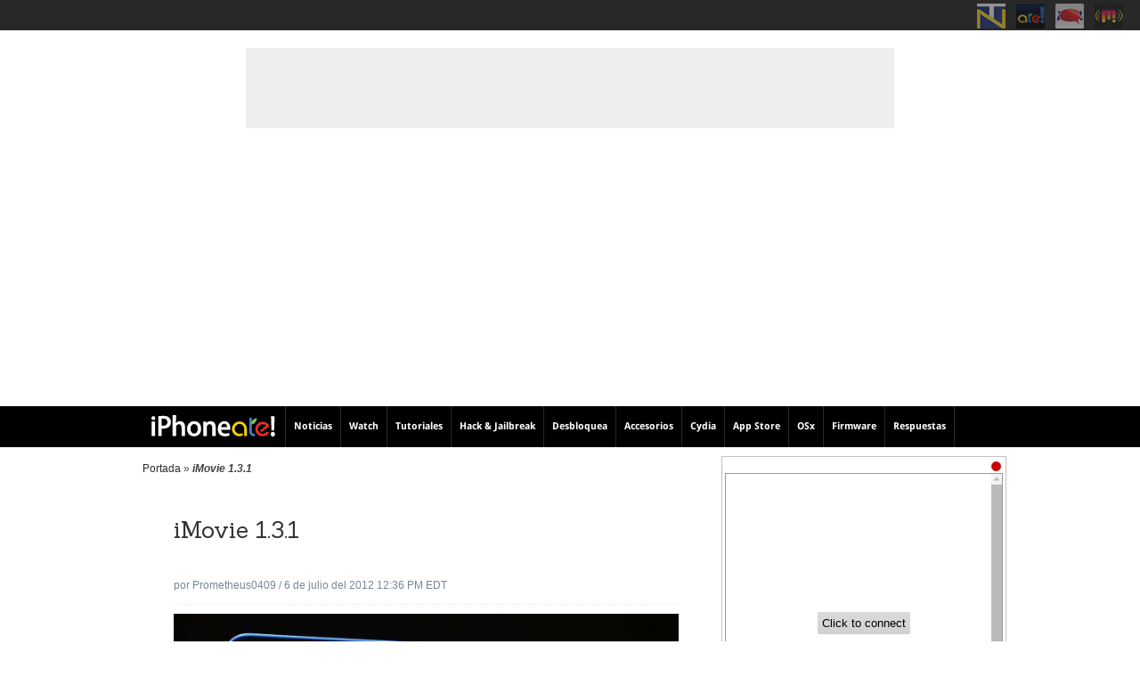

--- FILE ---
content_type: text/html; charset=UTF-8
request_url: https://iphoneate.com/tag/imovie-1-3-1
body_size: 18084
content:
<!DOCTYPE HTML>
<html lang="es">
<head>
  <!-- Meta Tags -->
<meta http-equiv="Content-Type" content="text/html; charset=UTF-8" />

  <!-- Title -->

    <!-- Mobile Device Meta -->
    <meta name="viewport" content="width=device-width, initial-scale=1, maximum-scale =1, user-scalable=no">
<meta name="propeller" content="bff40ccb37c38630e8ac7b25bbae3dd4" />

    <!--[if IE 8]>
    <link rel='stylesheet' href='https://iphoneate.com/wp-content/themes/iphoneateV3/css/ie8.css' type='text/css' media='all' />
    <![endif]-->
    <!--[if IE 9]>
    <link rel='stylesheet' href='https://iphoneate.com/wp-content/themes/iphoneateV3/css/ie9.css' type='text/css' media='all' />
    <![endif]-->

    <!-- The HTML5 Shim for older browsers (mostly older versions of IE). -->
  <!--[if IE]> <script src="http://html5shiv.googlecode.com/svn/trunk/html5.js"></script> <![endif]-->

  <!-- Favicons and rss / pingback -->
    <link rel="alternate" type="application/rss+xml" title="iPhoneate.com RSS Feed" href="https://iphoneate.com/feed" />
    <link rel="pingback" href="https://iphoneate.com/xmlrpc.php" />
    <link rel="shortcut icon" type="image/png" href="https://iphoneate.com/wp-content/themes/iphoneateV3/images/home-icon.png"/>
    <link rel="apple-touch-icon" href="//iphoneate.com/wp-content/uploads/2014/03/apple-icon-touch.png">
    <!-- Custom style -->




    <script async='async' src='//www.googletagservices.com/tag/js/gpt.js'></script>
    <script>var googletag = googletag || {};
    googletag.cmd = googletag.cmd || [];</script>
    <script>var slots = {};
    googletag.cmd.push(function () {
        if (window.innerWidth >= 1338) {
            atop = googletag.defineSlot("/1013352/ineate-728x90-TOP", [[728, 90]], "resto_728x90_TOP").addService(googletag.pubads());
            atf = googletag.defineSlot("/1013352/ineate-300x250-ATF", [[300, 250], [336, 280], [300, 600]], "resto_300x250_ATF").addService(googletag.pubads());
            taA = googletag.defineSlot("/1013352/ineate-300x250-A", [[300, 250]], "resto_300x250_A").addService(googletag.pubads());
            taB = googletag.defineSlot("/1013352/ineate-300x250-B", [[300, 250]], "resto_300x250_B").addService(googletag.pubads());
            taC = googletag.defineSlot("/1013352/ineate-300x250-C", [[300, 250]], "resto_300x250_C").addService(googletag.pubads());
            taD = googletag.defineSlot("/1013352/ineate-300x250-D", [[300, 250]], "resto_300x250_D").addService(googletag.pubads());
            taE = googletag.defineSlot("/1013352/ineate-300x250-E", [[300, 250]], "resto_300x250_E").addService(googletag.pubads());
            s1 = googletag.defineSlot("/1013352/ineate-300x100", [[300, 100]], "resto_300x100").addService(googletag.pubads());
            s2 = googletag.defineSlot("/1013352/ineate-160x600-A", [[160, 600]], "resto_160x600_A").addService(googletag.pubads());

        } else if (window.innerWidth >= 1e3 && window.innerWidth < 1338) {
            atop = googletag.defineSlot("/1013352/ineate-728x90-TOP", [[728, 90]], "oldRes_728x90_TOP").addService(googletag.pubads());
            atf = googletag.defineSlot("/1013352/ineate-300x250-ATF", [[300, 250], [336, 280], [300, 600]], "oldRes_300x250_ATF").addService(googletag.pubads());
            taA = googletag.defineSlot("/1013352/ineate-300x250-A", [[300, 250]], "oldRes_300x250_A").addService(googletag.pubads());
            taB = googletag.defineSlot("/1013352/ineate-300x250-B", [[300, 250]], "oldRes_300x250_B").addService(googletag.pubads());
            taC = googletag.defineSlot("/1013352/ineate-300x250-C", [[300, 250]], "oldRes_300x250_C").addService(googletag.pubads());
            taD = googletag.defineSlot("/1013352/ineate-300x250-D", [[300, 250]], "oldRes_300x250_D").addService(googletag.pubads());
            taE = googletag.defineSlot("/1013352/ineate-300x250-E", [[300, 250]], "oldRes_300x250_E").addService(googletag.pubads());
            s1 = googletag.defineSlot("/1013352/ineate-300x100", [[300, 100]], "oldRes_300x100").addService(googletag.pubads());
            s2 = googletag.defineSlot("/1013352/ineate-160x600-A", [[160, 600]], "oldRes_160x600_A").addService(googletag.pubads())

        } else if (window.innerWidth >= 768 && window.innerWidth < 1e3) {
            atop = googletag.defineSlot("/1013352/ineate-728x90-TOP", [[728, 90]], "ipad_728x90_TOP").addService(googletag.pubads());
            atf = googletag.defineSlot("/1013352/ineate-300x250-ATF", [[300, 250]], "ipad_300x250_ATF").addService(googletag.pubads());
            taA = googletag.defineSlot("/1013352/ineate-300x250-A", [[300, 250]], "ipad_300x250_A").addService(googletag.pubads());
            taB = googletag.defineSlot("/1013352/ineate-300x250-B", [[300, 250]], "ipad_300x250_B").addService(googletag.pubads());
            taC = googletag.defineSlot("/1013352/ineate-300x250-C", [[300, 250]], "ipad_300x250_C").addService(googletag.pubads());
            taD = googletag.defineSlot("/1013352/ineate-300x250-D", [[300, 250]], "ipad_300x250_D").addService(googletag.pubads());
            taE = googletag.defineSlot("/1013352/ineate-300x250-E", [[300, 250]], "ipad_300x250_E").addService(googletag.pubads())

        } else if (window.innerWidth >= 0 && window.innerWidth < 768) {
            satf = googletag.defineSlot("/1013352/ineate-300x50-ATF", [[320, 50], [320, 100]], "mobile_300x50_ATF").addService(googletag.pubads());
            atf = googletag.defineSlot("/1013352/ineate-300x250-ATF", [[300, 250]], "mobile_300x250_ATF").addService(googletag.pubads());
            taA = googletag.defineSlot("/1013352/ineate-300x250-A", [[300, 250]], "mobile_300x250_A").addService(googletag.pubads());
            taB = googletag.defineSlot("/1013352/ineate-300x250-B", [[300, 250]], "mobile_300x250_B").addService(googletag.pubads());
            taC = googletag.defineSlot("/1013352/ineate-300x250-C", [[300, 250]], "mobile_300x250_C").addService(googletag.pubads());
            taD = googletag.defineSlot("/1013352/ineate-300x250-D", [[300, 250]], "mobile_300x250_D").addService(googletag.pubads());
            taE = googletag.defineSlot("/1013352/ineate-300x250-E", [[300, 250]], "mobile_300x250_E").addService(googletag.pubads())
        }

        googletag.defineSlot("/1013352/ineate_1x1", [[1, 1]], "ineate11").addService(googletag.pubads());
        googletag.defineSlot("/1013352/ineate_1x1_B", [[1, 1]], "ineate11B").addService(googletag.pubads());
        googletag.pubads().collapseEmptyDivs(true);
        googletag.pubads().disableInitialLoad();
        googletag.pubads().enableSingleRequest();
        googletag.enableServices()
    })</script>


    <script>
  window.fbAsyncInit = function() {
    FB.init({
      appId      : '655505647938111',
      xfbml      : true,
      version    : 'v2.12'
    });

    FB.AppEvents.logPageView();

  };

  (function(d, s, id){
     var js, fjs = d.getElementsByTagName(s)[0];
     if (d.getElementById(id)) {return;}
     js = d.createElement(s); js.id = id;
     js.src = "https://connect.facebook.net/en_US/sdk.js";
     fjs.parentNode.insertBefore(js, fjs);
   }(document, 'script', 'facebook-jssdk'));
</script>





    

<!-- Google Tag Manager -->
<script>(function(w,d,s,l,i){w[l]=w[l]||[];w[l].push({'gtm.start':
new Date().getTime(),event:'gtm.js'});var f=d.getElementsByTagName(s)[0],
j=d.createElement(s),dl=l!='dataLayer'?'&l='+l:'';j.async=true;j.src=
'https://www.googletagmanager.com/gtm.js?id='+i+dl;f.parentNode.insertBefore(j,f);
})(window,document,'script','dataLayer','GTM-M7FSDC9');</script>
<!-- End Google Tag Manager -->


  <script>
  var Tynt=Tynt||[];Tynt.push('c2DdswbKSr359NadbiUzgI');
  (function(){var h,s=document.createElement('script');
  s.src=(window.location.protocol==='https:'?
  'https':'http')+'://cdn.tynt.com/ti.js';
  h=document.getElementsByTagName('script')[0];
  h.parentNode.insertBefore(s,h);})();
  </script>

 <meta name='robots' content='index, follow, max-image-preview:large, max-snippet:-1, max-video-preview:-1' />

	<!-- This site is optimized with the Yoast SEO Premium plugin v23.6 (Yoast SEO v23.6) - https://yoast.com/wordpress/plugins/seo/ -->
	<title>iMovie 1.3.1 &#8226; iPhoneate.com</title>
	<link rel="canonical" href="https://iphoneate.com/tag/imovie-1-3-1" />
	<meta property="og:locale" content="es_ES" />
	<meta property="og:type" content="article" />
	<meta property="og:title" content="iMovie 1.3.1 archivos" />
	<meta property="og:url" content="https://iphoneate.com/tag/imovie-1-3-1" />
	<meta property="og:site_name" content="iPhoneate.com" />
	<meta property="og:image" content="https://iphoneate.com/wp-content/uploads/2018/02/facebook-opengraph-2018-1.png" />
	<meta property="og:image:width" content="377" />
	<meta property="og:image:height" content="377" />
	<meta property="og:image:type" content="image/png" />
	<meta name="twitter:card" content="summary_large_image" />
	<meta name="twitter:site" content="@iphoneate" />
	<script type="application/ld+json" class="yoast-schema-graph">{"@context":"https://schema.org","@graph":[{"@type":"CollectionPage","@id":"https://iphoneate.com/tag/imovie-1-3-1","url":"https://iphoneate.com/tag/imovie-1-3-1","name":"iMovie 1.3.1 &#8226; iPhoneate.com","isPartOf":{"@id":"https://iphoneate.com/#website"},"primaryImageOfPage":{"@id":"https://iphoneate.com/tag/imovie-1-3-1#primaryimage"},"image":{"@id":"https://iphoneate.com/tag/imovie-1-3-1#primaryimage"},"thumbnailUrl":"https://iphoneate.com/wp-content/uploads/2014/01/imovie-1-3-1.jpg","breadcrumb":{"@id":"https://iphoneate.com/tag/imovie-1-3-1#breadcrumb"},"inLanguage":"es"},{"@type":"ImageObject","inLanguage":"es","@id":"https://iphoneate.com/tag/imovie-1-3-1#primaryimage","url":"https://iphoneate.com/wp-content/uploads/2014/01/imovie-1-3-1.jpg","contentUrl":"https://iphoneate.com/wp-content/uploads/2014/01/imovie-1-3-1.jpg","width":1280,"height":720},{"@type":"BreadcrumbList","@id":"https://iphoneate.com/tag/imovie-1-3-1#breadcrumb","itemListElement":[{"@type":"ListItem","position":1,"name":"Portada","item":"https://iphoneate.com/"},{"@type":"ListItem","position":2,"name":"iMovie 1.3.1"}]},{"@type":"WebSite","@id":"https://iphoneate.com/#website","url":"https://iphoneate.com/","name":"iPhoneate.com","description":"","potentialAction":[{"@type":"SearchAction","target":{"@type":"EntryPoint","urlTemplate":"https://iphoneate.com/?s={search_term_string}"},"query-input":{"@type":"PropertyValueSpecification","valueRequired":true,"valueName":"search_term_string"}}],"inLanguage":"es"}]}</script>
	<!-- / Yoast SEO Premium plugin. -->


<link rel="alternate" type="application/rss+xml" title="iPhoneate.com &raquo; Feed" href="https://iphoneate.com/feed" />
<link rel="alternate" type="application/rss+xml" title="iPhoneate.com &raquo; Feed de los comentarios" href="https://iphoneate.com/comments/feed" />
<link rel="alternate" type="application/rss+xml" title="iPhoneate.com &raquo; Etiqueta iMovie 1.3.1 del feed" href="https://iphoneate.com/tag/imovie-1-3-1/feed" />
<script type="text/javascript">
/* <![CDATA[ */
window._wpemojiSettings = {"baseUrl":"https:\/\/s.w.org\/images\/core\/emoji\/15.0.3\/72x72\/","ext":".png","svgUrl":"https:\/\/s.w.org\/images\/core\/emoji\/15.0.3\/svg\/","svgExt":".svg","source":{"concatemoji":"https:\/\/iphoneate.com\/wp-includes\/js\/wp-emoji-release.min.js?ver=6.6.4"}};
/*! This file is auto-generated */
!function(i,n){var o,s,e;function c(e){try{var t={supportTests:e,timestamp:(new Date).valueOf()};sessionStorage.setItem(o,JSON.stringify(t))}catch(e){}}function p(e,t,n){e.clearRect(0,0,e.canvas.width,e.canvas.height),e.fillText(t,0,0);var t=new Uint32Array(e.getImageData(0,0,e.canvas.width,e.canvas.height).data),r=(e.clearRect(0,0,e.canvas.width,e.canvas.height),e.fillText(n,0,0),new Uint32Array(e.getImageData(0,0,e.canvas.width,e.canvas.height).data));return t.every(function(e,t){return e===r[t]})}function u(e,t,n){switch(t){case"flag":return n(e,"\ud83c\udff3\ufe0f\u200d\u26a7\ufe0f","\ud83c\udff3\ufe0f\u200b\u26a7\ufe0f")?!1:!n(e,"\ud83c\uddfa\ud83c\uddf3","\ud83c\uddfa\u200b\ud83c\uddf3")&&!n(e,"\ud83c\udff4\udb40\udc67\udb40\udc62\udb40\udc65\udb40\udc6e\udb40\udc67\udb40\udc7f","\ud83c\udff4\u200b\udb40\udc67\u200b\udb40\udc62\u200b\udb40\udc65\u200b\udb40\udc6e\u200b\udb40\udc67\u200b\udb40\udc7f");case"emoji":return!n(e,"\ud83d\udc26\u200d\u2b1b","\ud83d\udc26\u200b\u2b1b")}return!1}function f(e,t,n){var r="undefined"!=typeof WorkerGlobalScope&&self instanceof WorkerGlobalScope?new OffscreenCanvas(300,150):i.createElement("canvas"),a=r.getContext("2d",{willReadFrequently:!0}),o=(a.textBaseline="top",a.font="600 32px Arial",{});return e.forEach(function(e){o[e]=t(a,e,n)}),o}function t(e){var t=i.createElement("script");t.src=e,t.defer=!0,i.head.appendChild(t)}"undefined"!=typeof Promise&&(o="wpEmojiSettingsSupports",s=["flag","emoji"],n.supports={everything:!0,everythingExceptFlag:!0},e=new Promise(function(e){i.addEventListener("DOMContentLoaded",e,{once:!0})}),new Promise(function(t){var n=function(){try{var e=JSON.parse(sessionStorage.getItem(o));if("object"==typeof e&&"number"==typeof e.timestamp&&(new Date).valueOf()<e.timestamp+604800&&"object"==typeof e.supportTests)return e.supportTests}catch(e){}return null}();if(!n){if("undefined"!=typeof Worker&&"undefined"!=typeof OffscreenCanvas&&"undefined"!=typeof URL&&URL.createObjectURL&&"undefined"!=typeof Blob)try{var e="postMessage("+f.toString()+"("+[JSON.stringify(s),u.toString(),p.toString()].join(",")+"));",r=new Blob([e],{type:"text/javascript"}),a=new Worker(URL.createObjectURL(r),{name:"wpTestEmojiSupports"});return void(a.onmessage=function(e){c(n=e.data),a.terminate(),t(n)})}catch(e){}c(n=f(s,u,p))}t(n)}).then(function(e){for(var t in e)n.supports[t]=e[t],n.supports.everything=n.supports.everything&&n.supports[t],"flag"!==t&&(n.supports.everythingExceptFlag=n.supports.everythingExceptFlag&&n.supports[t]);n.supports.everythingExceptFlag=n.supports.everythingExceptFlag&&!n.supports.flag,n.DOMReady=!1,n.readyCallback=function(){n.DOMReady=!0}}).then(function(){return e}).then(function(){var e;n.supports.everything||(n.readyCallback(),(e=n.source||{}).concatemoji?t(e.concatemoji):e.wpemoji&&e.twemoji&&(t(e.twemoji),t(e.wpemoji)))}))}((window,document),window._wpemojiSettings);
/* ]]> */
</script>
<style id='wp-emoji-styles-inline-css' type='text/css'>

	img.wp-smiley, img.emoji {
		display: inline !important;
		border: none !important;
		box-shadow: none !important;
		height: 1em !important;
		width: 1em !important;
		margin: 0 0.07em !important;
		vertical-align: -0.1em !important;
		background: none !important;
		padding: 0 !important;
	}
</style>
<link rel='stylesheet' id='wp-block-library-css' href='https://iphoneate.com/wp-includes/css/dist/block-library/style.min.css?ver=6.6.4' type='text/css' media='all' />
<style id='classic-theme-styles-inline-css' type='text/css'>
/*! This file is auto-generated */
.wp-block-button__link{color:#fff;background-color:#32373c;border-radius:9999px;box-shadow:none;text-decoration:none;padding:calc(.667em + 2px) calc(1.333em + 2px);font-size:1.125em}.wp-block-file__button{background:#32373c;color:#fff;text-decoration:none}
</style>
<style id='global-styles-inline-css' type='text/css'>
:root{--wp--preset--aspect-ratio--square: 1;--wp--preset--aspect-ratio--4-3: 4/3;--wp--preset--aspect-ratio--3-4: 3/4;--wp--preset--aspect-ratio--3-2: 3/2;--wp--preset--aspect-ratio--2-3: 2/3;--wp--preset--aspect-ratio--16-9: 16/9;--wp--preset--aspect-ratio--9-16: 9/16;--wp--preset--color--black: #000000;--wp--preset--color--cyan-bluish-gray: #abb8c3;--wp--preset--color--white: #ffffff;--wp--preset--color--pale-pink: #f78da7;--wp--preset--color--vivid-red: #cf2e2e;--wp--preset--color--luminous-vivid-orange: #ff6900;--wp--preset--color--luminous-vivid-amber: #fcb900;--wp--preset--color--light-green-cyan: #7bdcb5;--wp--preset--color--vivid-green-cyan: #00d084;--wp--preset--color--pale-cyan-blue: #8ed1fc;--wp--preset--color--vivid-cyan-blue: #0693e3;--wp--preset--color--vivid-purple: #9b51e0;--wp--preset--gradient--vivid-cyan-blue-to-vivid-purple: linear-gradient(135deg,rgba(6,147,227,1) 0%,rgb(155,81,224) 100%);--wp--preset--gradient--light-green-cyan-to-vivid-green-cyan: linear-gradient(135deg,rgb(122,220,180) 0%,rgb(0,208,130) 100%);--wp--preset--gradient--luminous-vivid-amber-to-luminous-vivid-orange: linear-gradient(135deg,rgba(252,185,0,1) 0%,rgba(255,105,0,1) 100%);--wp--preset--gradient--luminous-vivid-orange-to-vivid-red: linear-gradient(135deg,rgba(255,105,0,1) 0%,rgb(207,46,46) 100%);--wp--preset--gradient--very-light-gray-to-cyan-bluish-gray: linear-gradient(135deg,rgb(238,238,238) 0%,rgb(169,184,195) 100%);--wp--preset--gradient--cool-to-warm-spectrum: linear-gradient(135deg,rgb(74,234,220) 0%,rgb(151,120,209) 20%,rgb(207,42,186) 40%,rgb(238,44,130) 60%,rgb(251,105,98) 80%,rgb(254,248,76) 100%);--wp--preset--gradient--blush-light-purple: linear-gradient(135deg,rgb(255,206,236) 0%,rgb(152,150,240) 100%);--wp--preset--gradient--blush-bordeaux: linear-gradient(135deg,rgb(254,205,165) 0%,rgb(254,45,45) 50%,rgb(107,0,62) 100%);--wp--preset--gradient--luminous-dusk: linear-gradient(135deg,rgb(255,203,112) 0%,rgb(199,81,192) 50%,rgb(65,88,208) 100%);--wp--preset--gradient--pale-ocean: linear-gradient(135deg,rgb(255,245,203) 0%,rgb(182,227,212) 50%,rgb(51,167,181) 100%);--wp--preset--gradient--electric-grass: linear-gradient(135deg,rgb(202,248,128) 0%,rgb(113,206,126) 100%);--wp--preset--gradient--midnight: linear-gradient(135deg,rgb(2,3,129) 0%,rgb(40,116,252) 100%);--wp--preset--font-size--small: 13px;--wp--preset--font-size--medium: 20px;--wp--preset--font-size--large: 36px;--wp--preset--font-size--x-large: 42px;--wp--preset--spacing--20: 0.44rem;--wp--preset--spacing--30: 0.67rem;--wp--preset--spacing--40: 1rem;--wp--preset--spacing--50: 1.5rem;--wp--preset--spacing--60: 2.25rem;--wp--preset--spacing--70: 3.38rem;--wp--preset--spacing--80: 5.06rem;--wp--preset--shadow--natural: 6px 6px 9px rgba(0, 0, 0, 0.2);--wp--preset--shadow--deep: 12px 12px 50px rgba(0, 0, 0, 0.4);--wp--preset--shadow--sharp: 6px 6px 0px rgba(0, 0, 0, 0.2);--wp--preset--shadow--outlined: 6px 6px 0px -3px rgba(255, 255, 255, 1), 6px 6px rgba(0, 0, 0, 1);--wp--preset--shadow--crisp: 6px 6px 0px rgba(0, 0, 0, 1);}:where(.is-layout-flex){gap: 0.5em;}:where(.is-layout-grid){gap: 0.5em;}body .is-layout-flex{display: flex;}.is-layout-flex{flex-wrap: wrap;align-items: center;}.is-layout-flex > :is(*, div){margin: 0;}body .is-layout-grid{display: grid;}.is-layout-grid > :is(*, div){margin: 0;}:where(.wp-block-columns.is-layout-flex){gap: 2em;}:where(.wp-block-columns.is-layout-grid){gap: 2em;}:where(.wp-block-post-template.is-layout-flex){gap: 1.25em;}:where(.wp-block-post-template.is-layout-grid){gap: 1.25em;}.has-black-color{color: var(--wp--preset--color--black) !important;}.has-cyan-bluish-gray-color{color: var(--wp--preset--color--cyan-bluish-gray) !important;}.has-white-color{color: var(--wp--preset--color--white) !important;}.has-pale-pink-color{color: var(--wp--preset--color--pale-pink) !important;}.has-vivid-red-color{color: var(--wp--preset--color--vivid-red) !important;}.has-luminous-vivid-orange-color{color: var(--wp--preset--color--luminous-vivid-orange) !important;}.has-luminous-vivid-amber-color{color: var(--wp--preset--color--luminous-vivid-amber) !important;}.has-light-green-cyan-color{color: var(--wp--preset--color--light-green-cyan) !important;}.has-vivid-green-cyan-color{color: var(--wp--preset--color--vivid-green-cyan) !important;}.has-pale-cyan-blue-color{color: var(--wp--preset--color--pale-cyan-blue) !important;}.has-vivid-cyan-blue-color{color: var(--wp--preset--color--vivid-cyan-blue) !important;}.has-vivid-purple-color{color: var(--wp--preset--color--vivid-purple) !important;}.has-black-background-color{background-color: var(--wp--preset--color--black) !important;}.has-cyan-bluish-gray-background-color{background-color: var(--wp--preset--color--cyan-bluish-gray) !important;}.has-white-background-color{background-color: var(--wp--preset--color--white) !important;}.has-pale-pink-background-color{background-color: var(--wp--preset--color--pale-pink) !important;}.has-vivid-red-background-color{background-color: var(--wp--preset--color--vivid-red) !important;}.has-luminous-vivid-orange-background-color{background-color: var(--wp--preset--color--luminous-vivid-orange) !important;}.has-luminous-vivid-amber-background-color{background-color: var(--wp--preset--color--luminous-vivid-amber) !important;}.has-light-green-cyan-background-color{background-color: var(--wp--preset--color--light-green-cyan) !important;}.has-vivid-green-cyan-background-color{background-color: var(--wp--preset--color--vivid-green-cyan) !important;}.has-pale-cyan-blue-background-color{background-color: var(--wp--preset--color--pale-cyan-blue) !important;}.has-vivid-cyan-blue-background-color{background-color: var(--wp--preset--color--vivid-cyan-blue) !important;}.has-vivid-purple-background-color{background-color: var(--wp--preset--color--vivid-purple) !important;}.has-black-border-color{border-color: var(--wp--preset--color--black) !important;}.has-cyan-bluish-gray-border-color{border-color: var(--wp--preset--color--cyan-bluish-gray) !important;}.has-white-border-color{border-color: var(--wp--preset--color--white) !important;}.has-pale-pink-border-color{border-color: var(--wp--preset--color--pale-pink) !important;}.has-vivid-red-border-color{border-color: var(--wp--preset--color--vivid-red) !important;}.has-luminous-vivid-orange-border-color{border-color: var(--wp--preset--color--luminous-vivid-orange) !important;}.has-luminous-vivid-amber-border-color{border-color: var(--wp--preset--color--luminous-vivid-amber) !important;}.has-light-green-cyan-border-color{border-color: var(--wp--preset--color--light-green-cyan) !important;}.has-vivid-green-cyan-border-color{border-color: var(--wp--preset--color--vivid-green-cyan) !important;}.has-pale-cyan-blue-border-color{border-color: var(--wp--preset--color--pale-cyan-blue) !important;}.has-vivid-cyan-blue-border-color{border-color: var(--wp--preset--color--vivid-cyan-blue) !important;}.has-vivid-purple-border-color{border-color: var(--wp--preset--color--vivid-purple) !important;}.has-vivid-cyan-blue-to-vivid-purple-gradient-background{background: var(--wp--preset--gradient--vivid-cyan-blue-to-vivid-purple) !important;}.has-light-green-cyan-to-vivid-green-cyan-gradient-background{background: var(--wp--preset--gradient--light-green-cyan-to-vivid-green-cyan) !important;}.has-luminous-vivid-amber-to-luminous-vivid-orange-gradient-background{background: var(--wp--preset--gradient--luminous-vivid-amber-to-luminous-vivid-orange) !important;}.has-luminous-vivid-orange-to-vivid-red-gradient-background{background: var(--wp--preset--gradient--luminous-vivid-orange-to-vivid-red) !important;}.has-very-light-gray-to-cyan-bluish-gray-gradient-background{background: var(--wp--preset--gradient--very-light-gray-to-cyan-bluish-gray) !important;}.has-cool-to-warm-spectrum-gradient-background{background: var(--wp--preset--gradient--cool-to-warm-spectrum) !important;}.has-blush-light-purple-gradient-background{background: var(--wp--preset--gradient--blush-light-purple) !important;}.has-blush-bordeaux-gradient-background{background: var(--wp--preset--gradient--blush-bordeaux) !important;}.has-luminous-dusk-gradient-background{background: var(--wp--preset--gradient--luminous-dusk) !important;}.has-pale-ocean-gradient-background{background: var(--wp--preset--gradient--pale-ocean) !important;}.has-electric-grass-gradient-background{background: var(--wp--preset--gradient--electric-grass) !important;}.has-midnight-gradient-background{background: var(--wp--preset--gradient--midnight) !important;}.has-small-font-size{font-size: var(--wp--preset--font-size--small) !important;}.has-medium-font-size{font-size: var(--wp--preset--font-size--medium) !important;}.has-large-font-size{font-size: var(--wp--preset--font-size--large) !important;}.has-x-large-font-size{font-size: var(--wp--preset--font-size--x-large) !important;}
:where(.wp-block-post-template.is-layout-flex){gap: 1.25em;}:where(.wp-block-post-template.is-layout-grid){gap: 1.25em;}
:where(.wp-block-columns.is-layout-flex){gap: 2em;}:where(.wp-block-columns.is-layout-grid){gap: 2em;}
:root :where(.wp-block-pullquote){font-size: 1.5em;line-height: 1.6;}
</style>
<link rel='stylesheet' id='dwqa-style-css' href='https://iphoneate.com/wp-content/plugins/dw-question-answer/templates/assets/css/style.css?ver=180720161357' type='text/css' media='all' />
<link rel='stylesheet' id='dwqa-rtl-css' href='https://iphoneate.com/wp-content/plugins/dw-question-answer/templates/assets/css/rtl.css?ver=180720161357' type='text/css' media='all' />
<link rel='stylesheet' id='anthemes_shortcode_styles-css' href='https://iphoneate.com/wp-content/plugins/mogoze-shortcodes/includes/css/anthemes-shortcodes.css?ver=6.6.4' type='text/css' media='all' />
<link rel='stylesheet' id='wp-pagenavi-css' href='https://iphoneate.com/wp-content/plugins/wp-pagenavi/pagenavi-css.css?ver=2.70' type='text/css' media='all' />
<link rel='stylesheet' id='category-sticky-post-css' href='https://iphoneate.com/wp-content/plugins/category-sticky-post/css/plugin.css?ver=6.6.4' type='text/css' media='all' />
<link rel='stylesheet' id='ez-toc-css' href='https://iphoneate.com/wp-content/plugins/easy-table-of-contents/assets/css/screen.min.css?ver=2.0.50' type='text/css' media='all' />
<style id='ez-toc-inline-css' type='text/css'>
div#ez-toc-container p.ez-toc-title {font-size: 120%;}div#ez-toc-container p.ez-toc-title {font-weight: 500;}div#ez-toc-container ul li {font-size: 95%;}div#ez-toc-container nav ul ul li ul li {font-size: %!important;}
.ez-toc-container-direction {direction: ltr;}.ez-toc-counter ul{counter-reset: item ;}.ez-toc-counter nav ul li a::before {content: counters(item, ".", decimal) ". ";display: inline-block;counter-increment: item;flex-grow: 0;flex-shrink: 0;margin-right: .2em; float: left;}.ez-toc-widget-direction {direction: ltr;}.ez-toc-widget-container ul{counter-reset: item ;}.ez-toc-widget-container nav ul li a::before {content: counters(item, ".", decimal) ". ";display: inline-block;counter-increment: item;flex-grow: 0;flex-shrink: 0;margin-right: .2em; float: left;}
</style>
<link rel='stylesheet' id='style-css' href='https://iphoneate.com/wp-content/themes/iphoneateV3/style.css?ver=1683051693' type='text/css' media='all' />
<link rel='stylesheet' id='default-css' href='https://iphoneate.com/wp-content/themes/iphoneateV3/css/colors/default.css?ver=6.6.4' type='text/css' media='all' />
<link rel='stylesheet' id='responsive-css' href='https://iphoneate.com/wp-content/themes/iphoneateV3/css/responsive.css?ver=1620433854' type='text/css' media='all' />
<script type="text/javascript" src="https://iphoneate.com/wp-includes/js/jquery/jquery.min.js?ver=3.7.1" id="jquery-core-js"></script>
<script type="text/javascript" id="ez-toc-scroll-scriptjs-js-after">
/* <![CDATA[ */
jQuery(document).ready(function(){document.querySelectorAll(".ez-toc-section").forEach(t=>{t.setAttribute("ez-toc-data-id","#"+decodeURI(t.getAttribute("id")))}),jQuery("a.ez-toc-link").click(function(){let t=jQuery(this).attr("href"),e=jQuery("#wpadminbar"),i=0;30>30&&(i=30),e.length&&(i+=e.height()),jQuery('[ez-toc-data-id="'+decodeURI(t)+'"]').length>0&&(i=jQuery('[ez-toc-data-id="'+decodeURI(t)+'"]').offset().top-i),jQuery("html, body").animate({scrollTop:i},500)})});
/* ]]> */
</script>
<link rel="EditURI" type="application/rsd+xml" title="RSD" href="https://iphoneate.com/xmlrpc.php?rsd" />
<meta name="generator" content="WordPress 6.6.4" />
<script id='nitro-telemetry-meta' nitro-exclude>window.NPTelemetryMetadata={missReason: (!window.NITROPACK_STATE ? 'cache not found' : 'hit'),pageType: 'post_tag',isEligibleForOptimization: true,}</script><script id='nitro-generic' nitro-exclude>(()=>{window.NitroPack=window.NitroPack||{coreVersion:"na",isCounted:!1};let e=document.createElement("script");if(e.src="https://nitroscripts.com/vmzUELgjGYULXyinrnbLXhKYBeQYcwHo",e.async=!0,e.id="nitro-script",document.head.appendChild(e),!window.NitroPack.isCounted){window.NitroPack.isCounted=!0;let t=()=>{navigator.sendBeacon("https://to.getnitropack.com/p",JSON.stringify({siteId:"vmzUELgjGYULXyinrnbLXhKYBeQYcwHo",url:window.location.href,isOptimized:!!window.IS_NITROPACK,coreVersion:"na",missReason:window.NPTelemetryMetadata?.missReason||"",pageType:window.NPTelemetryMetadata?.pageType||"",isEligibleForOptimization:!!window.NPTelemetryMetadata?.isEligibleForOptimization}))};(()=>{let e=()=>new Promise(e=>{"complete"===document.readyState?e():window.addEventListener("load",e)}),i=()=>new Promise(e=>{document.prerendering?document.addEventListener("prerenderingchange",e,{once:!0}):e()}),a=async()=>{await i(),await e(),t()};a()})(),window.addEventListener("pageshow",e=>{if(e.persisted){let i=document.prerendering||self.performance?.getEntriesByType?.("navigation")[0]?.activationStart>0;"visible"!==document.visibilityState||i||t()}})}})();</script><link rel="icon" href="https://iphoneate.com/wp-content/uploads/2014/03/apple-icon-touch-80x80.png" sizes="32x32" />
<link rel="icon" href="https://iphoneate.com/wp-content/uploads/2014/03/apple-icon-touch.png" sizes="192x192" />
<link rel="apple-touch-icon" href="https://iphoneate.com/wp-content/uploads/2014/03/apple-icon-touch.png" />
<meta name="msapplication-TileImage" content="https://iphoneate.com/wp-content/uploads/2014/03/apple-icon-touch.png" />

<script async src="//pagead2.googlesyndication.com/pagead/js/adsbygoogle.js"></script>
<script>
  (adsbygoogle = window.adsbygoogle || []).push({
    google_ad_client: "ca-pub-1456976769347770",
    enable_page_level_ads: true
  });
</script>

<meta name='ir-site-verification-token' value='-1211155045' />
</head>
<body class="archive tag tag-imovie-1-3-1 tag-18616 desktop chrome" itemtype="http://schema.org/WebPage" itemscope="itemscope">
<!-- Google Tag Manager (noscript) -->
<noscript><iframe src="https://www.googletagmanager.com/ns.html?id=GTM-M7FSDC9"
height="0" width="0" style="display:none;visibility:hidden"></iframe></noscript>
<!-- End Google Tag Manager (noscript) -->
<script type="text/javascript" src="https://iphoneate.com/wp-content/themes/iphoneateV3/apps.js"></script>


<div id="networkBar">
  <div id="networkBarIcons">

    <a title="Noticias de Tecnologia, Analisis de gadget y mas... " target="_blank" href="http://www.TechNeate.com/">
    <img height="28px" width="32px" title="TechNeate: Noticias de Tecnologia, Analisis de gadget y mas" src="//iphoneate.com/wp-content/uploads/2017/03/techneate.png" alt="TechNeate.com"/>
    </a>

<a title="Tutoriales y Noticias de Apple iPhone" target="_blank" href="https://iphoneate.com/">
<img height="28px" width="32px" title="iPhoneate!" src="//iphoneate.com/wp-content/uploads/2017/03/iphoneate-32x32.png" alt="iPhoneate.com"/>
</a>

<a  title="Humor, Memes, Fotos y Videos Divertidos " target="_blank" href="http://quecomico.com/">
<img height="28px" width="32px" title="Que Comico" src="//iphoneate.com/wp-content/uploads/2017/03/quecomico32x32.png" alt="QueComico.com"/>
</a>

<a title="Miami Global House Music Radio"  target="_blank" href="http://www.miamiglobalradio.com/">
<img height="28px" width="32px" title="Miami Global Radio" src="//iphoneate.com/wp-content/uploads/2017/03/miamiglobalradio-32x32.png" alt="MiamiGlobalRadio.com"/>
</a>

</div>


</div>
<div class="clear"></div>

<div class="clear"></div>

<div class="header-adv">





 <div class="banner728">
     <div id="resto_728x90_TOP">
         <script type='text/javascript'>googletag.cmd.push(function () {
             googletag.display('resto_728x90_TOP');
             googletag.pubads().refresh([atop])
         });</script>
     </div>
     <div id="oldRes_728x90_TOP">
         <script type='text/javascript'>googletag.cmd.push(function () {
             googletag.display('oldRes_728x90_TOP');
             googletag.pubads().refresh([atop])
         });</script>
     </div>
     <div id="ipad_728x90_TOP">
         <script type='text/javascript'>googletag.cmd.push(function () {
             googletag.display('ipad_728x90_TOP');
             googletag.pubads().refresh([atop])
         });</script>
     </div>
 </div>



</div><!-- end #header-adv -->




<header>


   <div id="fullHeader">
        <div  id="floatingbar" class="footer-bottom">
            <div class="top-header">


          <h1 id="logo" itemscope itemtype="http://schema.org/Organization"> <meta content="http://iphoneate.com/wp-content/themes/iphoneateV3/images/logo_x2.png" itemprop="logo">
      <span itemprop="name"><a itemprop="url"  href="https://iphoneate.com" title="iPhoneate">iPhoneate</a></span>  </h1>

    


                <!-- Navigation Menu -->
                <nav id="myjquerymenu" class="jquerycssmenu" itemtype="http://schema.org/SiteNavigationElement" itemscope="itemscope" role="navigation">
                  <ul><li id="menu-item-236304" class="menu-item menu-item-type-custom menu-item-object-custom menu-item-236304"><a title="Noticias" href="https://iphoneate.com/noticias/">Noticias</a></li>
<li id="menu-item-243301" class="menu-item menu-item-type-custom menu-item-object-custom menu-item-243301"><a title="Apple Watch" href="https://iphoneate.com/apple-watch/">Watch</a></li>
<li id="menu-item-236305" class="menu-item menu-item-type-custom menu-item-object-custom menu-item-236305"><a title="Tutoriales" href="https://iphoneate.com/tutoriales/">Tutoriales</a></li>
<li id="menu-item-236306" class="menu-item menu-item-type-custom menu-item-object-custom menu-item-236306"><a title="Jailbreak &#038; Hack: iPhone, iPad, Apple" href="https://iphoneate.com/hack/">Hack &#038; Jailbreak</a></li>
<li id="menu-item-243859" class="menu-item menu-item-type-custom menu-item-object-custom menu-item-243859"><a title="Desbloquea por IMEI tu iPhone" href="/desbloquea-imei-iphone">Desbloquea</a></li>
<li id="menu-item-236308" class="menu-item menu-item-type-custom menu-item-object-custom menu-item-236308"><a title="Revisión de Productos" href="https://iphoneate.com/accesorios/">Accesorios</a></li>
<li id="menu-item-236307" class="menu-item menu-item-type-custom menu-item-object-custom menu-item-236307"><a title="Lo mejor Cydia " href="https://iphoneate.com/cydia-app/">Cydia</a></li>
<li id="menu-item-236309" class="menu-item menu-item-type-custom menu-item-object-custom menu-item-236309"><a title="Revisión de Aplicaciones del App Store iTunes" href="https://iphoneate.com/app-store/">App Store</a></li>
<li id="menu-item-236310" class="menu-item menu-item-type-custom menu-item-object-custom menu-item-236310"><a title="Mejor de Softwara para OsX" href="https://iphoneate.com/mac-app-store/">OSx</a></li>
<li id="menu-item-236311" class="menu-item menu-item-type-custom menu-item-object-custom menu-item-236311"><a title="Lista de compleata de los Firmwares (iOS) de iPad, iPhone &#038; iPod" href="https://iphoneate.com/firmware-ipad-iphone-ipod-touch">Firmware</a></li>
<li id="menu-item-243640" class="menu-item menu-item-type-custom menu-item-object-custom menu-item-243640"><a title="Encuenta las respuestas a todas tus preguntas sobre Apple, Ayudas, Foro" href="https://iphoneate.com/respuestas/">Respuestas</a></li>
</ul>                </nav><!-- end #myjquerymenu -->



                <a rel="#search-area" id="elSearch" class="show-hide" href="#"><i class="fa fa-search"></i></a>


                <div class="clear"></div>


              <div id="search-area" style="display:none;">
                    <form role="search" class="form-inline search" method="get" action="//iphoneate.com/buscar/" >
		
	<div class="form-group">
        <input type="hidden" name="cx" value="partner-pub-1456976769347770:2h9rlwqklgy" />
        <input type="hidden" name="cof" value="FORID:10" />
        <input type="hidden" name="ie" value="UTF-8" />
				
			<input placeholder="" onfocus="if(this.value=='¿Qué buscas?'){this.value='';}" onblur="if(this.value=='') {this.value='¿Qué buscas?';}" value="¿Qué buscas?" class="form-control"  id="s" type="text" name="q" required/>


	</div>
</form>

              </div>





            <!-- Search Form -->
            </div><!-- end .top-header -->
        </div><!-- end .header-container -->

   </div>


</header><!-- end #header -->




<div class="ads300" style="width:320px!important" id="mobile_300x50_ATF">
    <script type='text/javascript'>googletag.cmd.push(function () {
        googletag.display('mobile_300x50_ATF');
        googletag.pubads().refresh([atf])
    });</script>
</div>








  <div id="ineate11"></div>

    

<!-- Begin Content -->
<section class="wrap">
	


    <!-- Begin Main Content -->
    <main class="content" itemtype="http://schema.org/Blog" itemscope="itemscope" itemprop="mainContentOfPage" role="main">

<style type="text/css" media="screen">
iframe[id^='twitter-widget-2'] {
/*    height:600px !important;*/
    margin-bottom:10px !important;
    width:100% !important;
}
</style>
			<? //include ("twitter.php"); ?>
			<? //include ("radioshow.php");?>
				
				
				
<div id="breadcrumbs"><span><span><a href="https://iphoneate.com/">Portada</a></span> » <span class="breadcrumb_last" aria-current="page"><strong>iMovie 1.3.1</strong></span></span></div>  



        						

        <article itemprop="blogPost" itemtype="http://schema.org/BlogPosting" itemscope="itemscope">
					
						
					
            <div class="post class="post-212706 post type-post status-publish format-standard has-post-thumbnail hentry category-app-store category-utilidades-app-store tag-actualizacion tag-apariencia tag-aplicaciones tag-app tag-app-store tag-apple tag-apps tag-crackeado tag-cydia tag-descarga tag-diseno tag-espanol tag-gratis tag-imovie tag-imovie-1-3-1 tag-ingles tag-ios tag-ios-5 tag-ipa tag-ipad tag-iphone tag-iphone-4 tag-iphoneame tag-iphoneate tag-ipod tag-ipod-touch tag-ipodtouch tag-jailbreak tag-mejoras tag-noticia tag-noticias tag-nuevo tag-peliculas tag-personaliza tag-ssh tag-utilidad tag-utilidades tag-videos" ">
							
					
					      <div class="article-container">
                    <div class="article-content">
											
                      <div class="entryTop">

                        <h2 itemprop="headline" class="title single-title entry-title article-title"><a itemprop="url" href="https://iphoneate.com/imovie-1-3-1">iMovie 1.3.1</a></h2>
									


								<div class="inline-view" style="border-top:none!important;">
									por <span class="author"> <span class="fn fn_" itemprop="author" >Prometheus0409</span></span> 
									
									<span style="display:none" itemprop="publisher">iPhoneate.com</span>
								  <link itemprop="mainEntityOfPage" href="https://example.com/article-1" />
									
									
									<time datetime="2012-07-06T12:36:42-04:00" itemprop="datePublished" class="entry-time"></time>
									
									<span style="display:none" class="post_date date updated">6 julio,2012</span>
										
										
									/	<span>6 de julio del 2012 12:36 PM EDT</span>
									
									
                   
								</div>
													
													<div class="clear"></div>
													
											
							

					                    
					                    <a class="" href="https://iphoneate.com/imovie-1-3-1"><span class=""></span>
																<img width="640" height="360" src="https://iphoneate.com/wp-content/uploads/2014/01/imovie-1-3-1.jpg" class="thumbnail_image wp-post-image" alt="" title="" decoding="async" fetchpriority="high" srcset="https://iphoneate.com/wp-content/uploads/2014/01/imovie-1-3-1.jpg 1280w, https://iphoneate.com/wp-content/uploads/2014/01/imovie-1-3-1-250x140.jpg 250w, https://iphoneate.com/wp-content/uploads/2014/01/imovie-1-3-1-500x281.jpg 500w" sizes="(max-width: 640px) 100vw, 640px" />															</a>
					                 
													
													
													
													
													
											
                      		<!-- <div class="article-category">
														<a href="https://iphoneate.com/app-store" rel="category tag">App Store</a> &middot; <a href="https://iphoneate.com/app-store/utilidades-app-store" rel="category tag">Utilidades</a>  <? edit_post_link('editar','{','}');?> - 						<a href="https://iphoneate.com/imovie-1-3-1#comments"><span class="dsq-postid" data-dsqidentifier="212706 https://iphoneate.com/?p=212706">6 Comentarios &raquo;</span></a>				<span class="vcard_author">
											<span class="fn_">Prometheus0409</span>
											</span>

													</div> -->
							
														
												<div class="clear"></div>

                  
									
									
									
                        <!-- <div class="post-date">

													<span class="month post_date date updated"><time itemprop="datePublished" datetime="2012-07-06T12:36:42-04:00">Jul</time></span>
                            <span class="day">06</span>
                        </div> -->

											</div>

<div itemprop="text"  class="entry">
	<p style="text-align: justify;"><a href="https://iphoneate.com/imovie-1-3-1"><img decoding="async" class="alignleft  wp-image-212714" title="iMovie 1.3.1" src="//iphoneate.com/wp-content/uploads/2012/07/iMovie-1.3.1-150x150.png" alt="" width="130" height="130" srcset="https://iphoneate.com/wp-content/uploads/2012/07/iMovie-1.3.1-150x150.png 150w, https://iphoneate.com/wp-content/uploads/2012/07/iMovie-1.3.1.png 186w" sizes="(max-width: 130px) 100vw, 130px" /></a>Que tal iPhoniatico, hoy les traigo una App espectacular de Apple,<strong> móntate una película en HD donde quieras con iMovie,</strong> la <strong>aplicación de edición de vídeo para el iPhone, el iPod touch y el nuevo y alucinante iPad 2</strong>. Como se ha diseñado pensando en la pantalla Multi-Touch, iMovie tiene todo lo que necesitas para que cuentes tu historia con unos simples toques.<strong> Recorre tus proyectos y reprodúcelos en la sorprendente vista Marquesina, y haz una peli en cuestión de minutos añadiendo vídeo, fotos, música y efectos de sonido.</strong> Después dale un aire hollywoodiense con temas, títulos y transiciones, y compártela con todo el mundo directamente desde iMovie, ademas hoy se hace mucho mas mejor esta App ya que <strong>Apple la ha actualizado y esta viene con muchas mejoras que no te puedes perder.</strong></p>
<p style="text-align: justify;"> <a href="https://iphoneate.com/imovie-1-3-1#more-212706" class="more-link">Leer mas &raquo;</a></p>
		
				
	<!-- add here -->
		
	</div>





                    </div>
                </div> 
    
            </div><!-- end .post -->
        </article><!-- end article -->




				
								<div class="clear"></div>
				

           

        <div class="clear"></div>
                <div class='wp-pagenavi' role='navigation'>
<span class='pages'>Página 1 de 1</span><span aria-current='page' class='current'>1</span>
</div>         

        
    </main><!-- end #main content -->



    <!-- Begin Sidebar 1 (left) -->
    <aside class="sidebar1" role="complementary">



	<div class="clear"></div>


					<div class="ads300x250" id="resto_300x250_ATF">
		            <script type='text/javascript'>googletag.cmd.push(function () {
		                googletag.display('resto_300x250_ATF');
		                googletag.pubads().refresh([atf])
		            });</script>
		        </div>
		        <div class="ads300x250" id="oldRes_300x250_ATF">
		            <script type='text/javascript'>googletag.cmd.push(function () {
		                googletag.display('oldRes_300x250_ATF');
		                googletag.pubads().refresh([atf])
		            });</script>
		        </div>






<div class="clear"></div>



	<div id="chatBoxSmall">
		<div id="sid0010000025960985144"></div>
	</div>






<div id="firmware">
	<h2 class="sideTitles"><i class="fa fa-cloud-download"></i> Descarga tu Firmware</h2>


<div id="sidebar-firmware">
	<div class="row item-sidebar" >
	    <a class="col-xs-6 col-sm-6 col-md-3 the-item" id="device-iphone" href="https://iphoneate.com/firmware-ipad-iphone-ipod-touch">
	        <div class="deviceImg"> <img src="/geo/api/img/iPhone10,3.png" alt="iPhone 6s"></div>
	         <div class="deviceTitle"><span>iPhone</span></div>
	    </a>
	    <a class="col-xs-6 col-sm-6 col-md-3 the-item" id="device-ipad" href="https://iphoneate.com/firmware-ipad-iphone-ipod-touch">
	        <div class="deviceImg"> <img src="/geo/api/img/iPad6,11.png" alt="iPad"></div>
	         <div class="deviceTitle"><span>iPad</span></div>
	    </a>
	    <a class="col-xs-6 col-sm-6 col-md-3 the-item" id="device-ipod" href="https://iphoneate.com/firmware-ipad-iphone-ipod-touch">
	        <div class="deviceImg"> <img src="/geo/api/img/iPod5,1.png" alt="iPod Touch 6G"></div>
	        <div class="deviceTitle"> <span>iPod</span></div>
	    </a>
	    <a class="col-xs-6 col-sm-6 col-md-3 the-item" id="device-apple-tv" href="https://iphoneate.com/firmware-ipad-iphone-ipod-touch">
	        <div class="deviceImg"> <img src="/geo/api/img/AppleTV5,3.png" alt="Apple TV"></div>
	        <div class="deviceTitle"> <span>Apple TV</span></div>
	    </a>
	    <p></p>
	</div>
</div>





	<? //include ("ios.php");?>

            <div class="ads300x250" id="resto_300x250_A">
                <script type='text/javascript'>googletag.cmd.push(function () {
                    googletag.display('resto_300x250_A');
                    googletag.pubads().refresh([taA])
                });</script>
            </div>
            <div class="ads300x250" id="oldRes_300x250_B">
                <script type='text/javascript'>googletag.cmd.push(function () {
                    googletag.display('oldRes_300x250_B');
                    googletag.pubads().refresh([taB])
                });</script>
            </div>






</div>




<div id="miamiGlobal">

	<div id="jquery_jplayer_1" class="jp-jplayer"></div>

			<div id="jp_container_1" class="jp-audio">

				<div class="jp-type-single">
					<div class="jp-gui jp-interface">
						<ul class="jp-controls">
							<li><a href="javascript:;" class="jp-play" tabindex="1">play</a></li>
							<li><a href="javascript:;" class="jp-pause" tabindex="1">pause</a></li>
							<li><a href="javascript:;" class="jp-stop" tabindex="1">stop</a></li>
							<li><a href="javascript:;" class="jp-mute" tabindex="1" title="mute">mute</a></li>
							<li><a href="javascript:;" class="jp-unmute" tabindex="1" title="unmute">unmute</a></li>
							<!-- <li><a href="javascript:;" class="jp-volume-max" tabindex="1" title="max volume">max volume</a></li> -->
						</ul>
						<!-- <div class="jp-progress">
							<div class="jp-seek-bar">
								<div class="jp-play-bar"></div>
							</div>
						</div> -->
						<!-- <div class="jp-volume-bar">
							<div class="jp-volume-bar-value"></div>
						</div> -->
						<div class="jp-time-holder">
							<!-- <div class="jp-current-time"></div> -->
							<!-- <div class="jp-duration"></div> -->
						<a id="footerCntLogoLive"  title="The Best Electronic Radio in Miami" target="_blank" href="//www.miamiglobalradio.com"><img src="//iphoneate.com/wp-content/uploads/2017/03/logo-small-live.png" height="37" alt="91"></a>

							<!-- <ul class="jp-toggles">
								<li><a href="javascript:;" class="jp-repeat" tabindex="1" title="repeat">repeat</a></li>
								<li><a href="javascript:;" class="jp-repeat-off" tabindex="1" title="repeat off">repeat off</a></li>
							</ul> -->
						</div>
					</div>

					<div class="jp-no-solution">
						<span>Update Required</span>
						To play the media you will need to either update your browser to a recent version or update your <a href="http://get.adobe.com/flashplayer/" target="_blank">Flash plugin</a>.
					</div>
				</div>
			</div>
</div>



        <div class="ads300x250" id="resto_300x250_B">
            <script type='text/javascript'>googletag.cmd.push(function () {
                googletag.display('resto_300x250_B');
                googletag.pubads().refresh([taB])
            });</script>
        </div>
        <div class="ads300x250" id="oldRes_300x250_C">
            <script type='text/javascript'>googletag.cmd.push(function () {
                googletag.display('oldRes_300x250_C');
                googletag.pubads().refresh([taC])
            });</script>
        </div>


	<h2 class="sideTitles"><i class="fa fa-video-camera"></i> Videos Destacados</h2>
	<ul class="sidePost">

				<li class="sidePostBox">
			<div class="sidePostImg">
				<a href="https://iphoneate.com/como-hacer-jailbreak-ios-14-iphone">
					<img width="175" height="98" src="https://iphoneate.com/wp-content/uploads/2021/03/como-hacer-jailbreak-en-ios-14-1-175x98.jpg" class="thumbnail_sidePostImage wp-post-image" alt="" title="" decoding="async" loading="lazy" srcset="https://iphoneate.com/wp-content/uploads/2021/03/como-hacer-jailbreak-en-ios-14-1-175x98.jpg 175w, https://iphoneate.com/wp-content/uploads/2021/03/como-hacer-jailbreak-en-ios-14-1-250x141.jpg 250w, https://iphoneate.com/wp-content/uploads/2021/03/como-hacer-jailbreak-en-ios-14-1-640x360.jpg 640w, https://iphoneate.com/wp-content/uploads/2021/03/como-hacer-jailbreak-en-ios-14-1-768x432.jpg 768w, https://iphoneate.com/wp-content/uploads/2021/03/como-hacer-jailbreak-en-ios-14-1-658x370.jpg 658w, https://iphoneate.com/wp-content/uploads/2021/03/como-hacer-jailbreak-en-ios-14-1-354x200.jpg 354w, https://iphoneate.com/wp-content/uploads/2021/03/como-hacer-jailbreak-en-ios-14-1.jpg 1280w" sizes="(max-width: 175px) 100vw, 175px" /></a>
			</div>
			<div class="sidePostText">
				<h3 class="sidePostTextTile"><a href="https://iphoneate.com/como-hacer-jailbreak-ios-14-iphone">Cómo hacer Jailbreak en iOS 14-14.3 para todos los dispositivos</a></h3>
			</div>
		</li>

				<li class="sidePostBox">
			<div class="sidePostImg">
				<a href="https://iphoneate.com/eclipse-emulador-game-boy-nes-snes-irrevocable-juega-sin-jailbreak">
					<img width="175" height="98" src="https://iphoneate.com/wp-content/uploads/2020/04/eclipse-emulador-game-boy-snes-i-175x98.jpg" class="thumbnail_sidePostImage wp-post-image" alt="" title="" decoding="async" loading="lazy" srcset="https://iphoneate.com/wp-content/uploads/2020/04/eclipse-emulador-game-boy-snes-i-175x98.jpg 175w, https://iphoneate.com/wp-content/uploads/2020/04/eclipse-emulador-game-boy-snes-i-250x141.jpg 250w, https://iphoneate.com/wp-content/uploads/2020/04/eclipse-emulador-game-boy-snes-i-640x360.jpg 640w, https://iphoneate.com/wp-content/uploads/2020/04/eclipse-emulador-game-boy-snes-i-768x432.jpg 768w, https://iphoneate.com/wp-content/uploads/2020/04/eclipse-emulador-game-boy-snes-i-658x370.jpg 658w, https://iphoneate.com/wp-content/uploads/2020/04/eclipse-emulador-game-boy-snes-i-354x200.jpg 354w, https://iphoneate.com/wp-content/uploads/2020/04/eclipse-emulador-game-boy-snes-i.jpg 1280w" sizes="(max-width: 175px) 100vw, 175px" /></a>
			</div>
			<div class="sidePostText">
				<h3 class="sidePostTextTile"><a href="https://iphoneate.com/eclipse-emulador-game-boy-nes-snes-irrevocable-juega-sin-jailbreak">Eclipse Emulador Game Boy, SNES &#8230; Irrevocable juega sin Jailbreak</a></h3>
			</div>
		</li>

				<li class="sidePostBox">
			<div class="sidePostImg">
				<a href="https://iphoneate.com/como-hacer-jailbreak-para-iphone-xs-xr-11-11-pro-en-ios-13-3">
					<img width="175" height="98" src="https://iphoneate.com/wp-content/uploads/2020/02/como-hacer-jailbreak-para-iphone-175x98.jpg" class="thumbnail_sidePostImage wp-post-image" alt="" title="" decoding="async" loading="lazy" srcset="https://iphoneate.com/wp-content/uploads/2020/02/como-hacer-jailbreak-para-iphone-175x98.jpg 175w, https://iphoneate.com/wp-content/uploads/2020/02/como-hacer-jailbreak-para-iphone-250x141.jpg 250w, https://iphoneate.com/wp-content/uploads/2020/02/como-hacer-jailbreak-para-iphone-640x360.jpg 640w, https://iphoneate.com/wp-content/uploads/2020/02/como-hacer-jailbreak-para-iphone-768x432.jpg 768w, https://iphoneate.com/wp-content/uploads/2020/02/como-hacer-jailbreak-para-iphone-658x370.jpg 658w, https://iphoneate.com/wp-content/uploads/2020/02/como-hacer-jailbreak-para-iphone-354x200.jpg 354w, https://iphoneate.com/wp-content/uploads/2020/02/como-hacer-jailbreak-para-iphone.jpg 1280w" sizes="(max-width: 175px) 100vw, 175px" /></a>
			</div>
			<div class="sidePostText">
				<h3 class="sidePostTextTile"><a href="https://iphoneate.com/como-hacer-jailbreak-para-iphone-xs-xr-11-11-pro-en-ios-13-3">Cómo hacer Jailbreak para iPhone XS/XR/11/11 Pro en iOS 13.3</a></h3>
			</div>
		</li>

				<li class="sidePostBox">
			<div class="sidePostImg">
				<a href="https://iphoneate.com/como-hacer-jailbreak-para-ios-14-2-iphone-xs-xs-max-xr-x-8-7-6-se">
					<img width="175" height="98" src="https://iphoneate.com/wp-content/uploads/2019/09/como-hacer-jailbreak-para-ios-14-175x98.jpg" class="thumbnail_sidePostImage wp-post-image" alt="" title="" decoding="async" loading="lazy" srcset="https://iphoneate.com/wp-content/uploads/2019/09/como-hacer-jailbreak-para-ios-14-175x98.jpg 175w, https://iphoneate.com/wp-content/uploads/2019/09/como-hacer-jailbreak-para-ios-14-250x141.jpg 250w, https://iphoneate.com/wp-content/uploads/2019/09/como-hacer-jailbreak-para-ios-14-768x432.jpg 768w, https://iphoneate.com/wp-content/uploads/2019/09/como-hacer-jailbreak-para-ios-14-640x360.jpg 640w, https://iphoneate.com/wp-content/uploads/2019/09/como-hacer-jailbreak-para-ios-14-658x370.jpg 658w, https://iphoneate.com/wp-content/uploads/2019/09/como-hacer-jailbreak-para-ios-14-354x200.jpg 354w, https://iphoneate.com/wp-content/uploads/2019/09/como-hacer-jailbreak-para-ios-14.jpg 1280w" sizes="(max-width: 175px) 100vw, 175px" /></a>
			</div>
			<div class="sidePostText">
				<h3 class="sidePostTextTile"><a href="https://iphoneate.com/como-hacer-jailbreak-para-ios-14-2-iphone-xs-xs-max-xr-x-8-7-6-se">Como hacer Jailbreak para iOS 12.4 &#8211; iPhone XS/XS Max/XR/X/8/7/6/SE</a></h3>
			</div>
		</li>

				<li class="sidePostBox">
			<div class="sidePostImg">
				<a href="https://iphoneate.com/tenorshare-ultdata-recupera-informacion-de-tu-iphone-o-copia-de-seguridad">
					<img width="175" height="98" src="https://iphoneate.com/wp-content/uploads/2019/09/tenorshare-ultdata-recupera-info-175x98.jpg" class="thumbnail_sidePostImage wp-post-image" alt="" title="" decoding="async" loading="lazy" srcset="https://iphoneate.com/wp-content/uploads/2019/09/tenorshare-ultdata-recupera-info-175x98.jpg 175w, https://iphoneate.com/wp-content/uploads/2019/09/tenorshare-ultdata-recupera-info-250x141.jpg 250w, https://iphoneate.com/wp-content/uploads/2019/09/tenorshare-ultdata-recupera-info-768x432.jpg 768w, https://iphoneate.com/wp-content/uploads/2019/09/tenorshare-ultdata-recupera-info-640x360.jpg 640w, https://iphoneate.com/wp-content/uploads/2019/09/tenorshare-ultdata-recupera-info-658x370.jpg 658w, https://iphoneate.com/wp-content/uploads/2019/09/tenorshare-ultdata-recupera-info-354x200.jpg 354w, https://iphoneate.com/wp-content/uploads/2019/09/tenorshare-ultdata-recupera-info.jpg 1280w" sizes="(max-width: 175px) 100vw, 175px" /></a>
			</div>
			<div class="sidePostText">
				<h3 class="sidePostTextTile"><a href="https://iphoneate.com/tenorshare-ultdata-recupera-informacion-de-tu-iphone-o-copia-de-seguridad">Tenorshare UltData &#8211; Recupera Información de tu iPhone o Copia de Seguridad</a></h3>
			</div>
		</li>

				<div class="clear"></div>
	</ul>





	
	<div class="pastPosts">
		<div class="pastPostImage">
			<a title="Threads: La nueva plataforma que reemplazará a Twitter" href="https://iphoneate.com/threads-nueva-plataforma-reemplazara-twitter">
			<img width="354" height="200" src="https://iphoneate.com/wp-content/uploads/2023/07/threads-354x200.jpg" class=" wp-post-image" alt="" title="" decoding="async" loading="lazy" srcset="https://iphoneate.com/wp-content/uploads/2023/07/threads-354x200.jpg 354w, https://iphoneate.com/wp-content/uploads/2023/07/threads-250x141.jpg 250w, https://iphoneate.com/wp-content/uploads/2023/07/threads-640x360.jpg 640w, https://iphoneate.com/wp-content/uploads/2023/07/threads-768x432.jpg 768w, https://iphoneate.com/wp-content/uploads/2023/07/threads-175x98.jpg 175w, https://iphoneate.com/wp-content/uploads/2023/07/threads-658x370.jpg 658w, https://iphoneate.com/wp-content/uploads/2023/07/threads.jpg 1200w" sizes="(max-width: 354px) 100vw, 354px" />			</a></div>
		<h3><a title="Threads: La nueva plataforma que reemplazará a Twitter"  href="https://iphoneate.com/threads-nueva-plataforma-reemplazara-twitter">Threads: La nueva plataforma que reemplazará a Twitter</a>
	</div>

	
	<div class="pastPosts">
		<div class="pastPostImage">
			<a title="iPhone 15: Producción masiva iniciará en Agosto" href="https://iphoneate.com/iphone-15-produccion-masiva-inicia-agosto">
			<img width="354" height="200" src="https://iphoneate.com/wp-content/uploads/2023/06/iphone15-354x200.jpg" class=" wp-post-image" alt="" title="" decoding="async" loading="lazy" srcset="https://iphoneate.com/wp-content/uploads/2023/06/iphone15-354x200.jpg 354w, https://iphoneate.com/wp-content/uploads/2023/06/iphone15-250x141.jpg 250w, https://iphoneate.com/wp-content/uploads/2023/06/iphone15-640x360.jpg 640w, https://iphoneate.com/wp-content/uploads/2023/06/iphone15-768x432.jpg 768w, https://iphoneate.com/wp-content/uploads/2023/06/iphone15-175x98.jpg 175w, https://iphoneate.com/wp-content/uploads/2023/06/iphone15-658x370.jpg 658w, https://iphoneate.com/wp-content/uploads/2023/06/iphone15.jpg 1200w" sizes="(max-width: 354px) 100vw, 354px" />			</a></div>
		<h3><a title="iPhone 15: Producción masiva iniciará en Agosto"  href="https://iphoneate.com/iphone-15-produccion-masiva-inicia-agosto">iPhone 15: Producción masiva iniciará en Agosto</a>
	</div>

	
	<div class="pastPosts">
		<div class="pastPostImage">
			<a title="iOS 17 y iPadOS 17: Apple lanza tercera beta" href="https://iphoneate.com/ios-17-y-ipados-17-apple-lanza-tercera-beta">
			<img width="354" height="200" src="https://iphoneate.com/wp-content/uploads/2023/07/ios-17-beta-3-354x200.jpg" class=" wp-post-image" alt="" title="" decoding="async" loading="lazy" srcset="https://iphoneate.com/wp-content/uploads/2023/07/ios-17-beta-3-354x200.jpg 354w, https://iphoneate.com/wp-content/uploads/2023/07/ios-17-beta-3-250x141.jpg 250w, https://iphoneate.com/wp-content/uploads/2023/07/ios-17-beta-3-640x360.jpg 640w, https://iphoneate.com/wp-content/uploads/2023/07/ios-17-beta-3-768x432.jpg 768w, https://iphoneate.com/wp-content/uploads/2023/07/ios-17-beta-3-175x98.jpg 175w, https://iphoneate.com/wp-content/uploads/2023/07/ios-17-beta-3-658x370.jpg 658w, https://iphoneate.com/wp-content/uploads/2023/07/ios-17-beta-3.jpg 1200w" sizes="(max-width: 354px) 100vw, 354px" />			</a></div>
		<h3><a title="iOS 17 y iPadOS 17: Apple lanza tercera beta"  href="https://iphoneate.com/ios-17-y-ipados-17-apple-lanza-tercera-beta">iOS 17 y iPadOS 17: Apple lanza tercera beta</a>
	</div>

	
	<div class="pastPosts">
		<div class="pastPostImage">
			<a title="iPhone 15 Pro: Contaría con una batería más grande" href="https://iphoneate.com/iphone-15-pro-contaria-bateria-mas-grande">
			<img width="354" height="200" src="https://iphoneate.com/wp-content/uploads/2023/07/iPhone-15-Pro-Max-354x200.jpg" class=" wp-post-image" alt="" title="" decoding="async" loading="lazy" srcset="https://iphoneate.com/wp-content/uploads/2023/07/iPhone-15-Pro-Max-354x200.jpg 354w, https://iphoneate.com/wp-content/uploads/2023/07/iPhone-15-Pro-Max-250x141.jpg 250w, https://iphoneate.com/wp-content/uploads/2023/07/iPhone-15-Pro-Max-640x360.jpg 640w, https://iphoneate.com/wp-content/uploads/2023/07/iPhone-15-Pro-Max-768x432.jpg 768w, https://iphoneate.com/wp-content/uploads/2023/07/iPhone-15-Pro-Max-175x98.jpg 175w, https://iphoneate.com/wp-content/uploads/2023/07/iPhone-15-Pro-Max-658x370.jpg 658w, https://iphoneate.com/wp-content/uploads/2023/07/iPhone-15-Pro-Max.jpg 1200w" sizes="(max-width: 354px) 100vw, 354px" />			</a></div>
		<h3><a title="iPhone 15 Pro: Contaría con una batería más grande"  href="https://iphoneate.com/iphone-15-pro-contaria-bateria-mas-grande">iPhone 15 Pro: Contaría con una batería más grande</a>
	</div>

	
	<div class="pastPosts">
		<div class="pastPostImage">
			<a title="App Weather: Descubre su nueva apariencia en watchOS 10" href="https://iphoneate.com/app-weather-descubre-nueva-apariencia-watchos-10">
			<img width="354" height="200" src="https://iphoneate.com/wp-content/uploads/2023/06/wachOS-10-app-weather-354x200.jpg" class=" wp-post-image" alt="" title="" decoding="async" loading="lazy" srcset="https://iphoneate.com/wp-content/uploads/2023/06/wachOS-10-app-weather-354x200.jpg 354w, https://iphoneate.com/wp-content/uploads/2023/06/wachOS-10-app-weather-250x141.jpg 250w, https://iphoneate.com/wp-content/uploads/2023/06/wachOS-10-app-weather-640x360.jpg 640w, https://iphoneate.com/wp-content/uploads/2023/06/wachOS-10-app-weather-768x432.jpg 768w, https://iphoneate.com/wp-content/uploads/2023/06/wachOS-10-app-weather-175x98.jpg 175w, https://iphoneate.com/wp-content/uploads/2023/06/wachOS-10-app-weather-658x370.jpg 658w, https://iphoneate.com/wp-content/uploads/2023/06/wachOS-10-app-weather.jpg 1200w" sizes="(max-width: 354px) 100vw, 354px" />			</a></div>
		<h3><a title="App Weather: Descubre su nueva apariencia en watchOS 10"  href="https://iphoneate.com/app-weather-descubre-nueva-apariencia-watchos-10">App Weather: Descubre su nueva apariencia en watchOS 10</a>
	</div>

	
	<div class="pastPosts">
		<div class="pastPostImage">
			<a title="TSMC: Proveedor de Apple, afectado por ataque cibernético" href="https://iphoneate.com/tsmc-proveedor-apple-afectado-ataque-cibernetico">
			<img width="354" height="200" src="https://iphoneate.com/wp-content/uploads/2023/06/tsmc-354x200.jpg" class=" wp-post-image" alt="" title="" decoding="async" loading="lazy" srcset="https://iphoneate.com/wp-content/uploads/2023/06/tsmc-354x200.jpg 354w, https://iphoneate.com/wp-content/uploads/2023/06/tsmc-250x141.jpg 250w, https://iphoneate.com/wp-content/uploads/2023/06/tsmc-640x360.jpg 640w, https://iphoneate.com/wp-content/uploads/2023/06/tsmc-768x432.jpg 768w, https://iphoneate.com/wp-content/uploads/2023/06/tsmc-175x98.jpg 175w, https://iphoneate.com/wp-content/uploads/2023/06/tsmc-658x370.jpg 658w, https://iphoneate.com/wp-content/uploads/2023/06/tsmc.jpg 1200w" sizes="(max-width: 354px) 100vw, 354px" />			</a></div>
		<h3><a title="TSMC: Proveedor de Apple, afectado por ataque cibernético"  href="https://iphoneate.com/tsmc-proveedor-apple-afectado-ataque-cibernetico">TSMC: Proveedor de Apple, afectado por ataque cibernético</a>
	</div>

	
	<div class="pastPosts">
		<div class="pastPostImage">
			<a title="Ted Lasso: Obtiene récord con mil millones de minutos" href="https://iphoneate.com/ted-lasso-obtiene-record-mil-millones-minutos">
			<img width="354" height="200" src="https://iphoneate.com/wp-content/uploads/2023/06/ted-lasso-apple-tv-354x200.jpg" class=" wp-post-image" alt="" title="" decoding="async" loading="lazy" srcset="https://iphoneate.com/wp-content/uploads/2023/06/ted-lasso-apple-tv-354x200.jpg 354w, https://iphoneate.com/wp-content/uploads/2023/06/ted-lasso-apple-tv-250x141.jpg 250w, https://iphoneate.com/wp-content/uploads/2023/06/ted-lasso-apple-tv-640x360.jpg 640w, https://iphoneate.com/wp-content/uploads/2023/06/ted-lasso-apple-tv-768x432.jpg 768w, https://iphoneate.com/wp-content/uploads/2023/06/ted-lasso-apple-tv-175x98.jpg 175w, https://iphoneate.com/wp-content/uploads/2023/06/ted-lasso-apple-tv-658x370.jpg 658w, https://iphoneate.com/wp-content/uploads/2023/06/ted-lasso-apple-tv.jpg 1200w" sizes="(max-width: 354px) 100vw, 354px" />			</a></div>
		<h3><a title="Ted Lasso: Obtiene récord con mil millones de minutos"  href="https://iphoneate.com/ted-lasso-obtiene-record-mil-millones-minutos">Ted Lasso: Obtiene récord con mil millones de minutos</a>
	</div>

	
	<div class="pastPosts">
		<div class="pastPostImage">
			<a title="iPhone 4GB: ¿Podría este iPhone original alcanzar los $100 mil?" href="https://iphoneate.com/iphone-4gb-podria-iphone-original-alcanzar-100-mil">
			<img width="354" height="200" src="https://iphoneate.com/wp-content/uploads/2023/06/iPhone-4G-Subasta-354x200.jpg" class=" wp-post-image" alt="" title="" decoding="async" loading="lazy" srcset="https://iphoneate.com/wp-content/uploads/2023/06/iPhone-4G-Subasta-354x200.jpg 354w, https://iphoneate.com/wp-content/uploads/2023/06/iPhone-4G-Subasta-250x141.jpg 250w, https://iphoneate.com/wp-content/uploads/2023/06/iPhone-4G-Subasta-640x360.jpg 640w, https://iphoneate.com/wp-content/uploads/2023/06/iPhone-4G-Subasta-768x432.jpg 768w, https://iphoneate.com/wp-content/uploads/2023/06/iPhone-4G-Subasta-175x98.jpg 175w, https://iphoneate.com/wp-content/uploads/2023/06/iPhone-4G-Subasta-658x370.jpg 658w, https://iphoneate.com/wp-content/uploads/2023/06/iPhone-4G-Subasta.jpg 1200w" sizes="(max-width: 354px) 100vw, 354px" />			</a></div>
		<h3><a title="iPhone 4GB: ¿Podría este iPhone original alcanzar los $100 mil?"  href="https://iphoneate.com/iphone-4gb-podria-iphone-original-alcanzar-100-mil">iPhone 4GB: ¿Podría este iPhone original alcanzar los $100 mil?</a>
	</div>

	
	<div class="pastPosts">
		<div class="pastPostImage">
			<a title="Apple TV+: Morning Show regresa en Septiembre" href="https://iphoneate.com/apple-tv-morning-show-regresa-septiembre">
			<img width="354" height="200" src="https://iphoneate.com/wp-content/uploads/2023/06/TheMorningShow-354x200.jpg" class=" wp-post-image" alt="" title="" decoding="async" loading="lazy" srcset="https://iphoneate.com/wp-content/uploads/2023/06/TheMorningShow-354x200.jpg 354w, https://iphoneate.com/wp-content/uploads/2023/06/TheMorningShow-250x141.jpg 250w, https://iphoneate.com/wp-content/uploads/2023/06/TheMorningShow-640x360.jpg 640w, https://iphoneate.com/wp-content/uploads/2023/06/TheMorningShow-768x432.jpg 768w, https://iphoneate.com/wp-content/uploads/2023/06/TheMorningShow-175x98.jpg 175w, https://iphoneate.com/wp-content/uploads/2023/06/TheMorningShow-658x370.jpg 658w, https://iphoneate.com/wp-content/uploads/2023/06/TheMorningShow.jpg 1200w" sizes="(max-width: 354px) 100vw, 354px" />			</a></div>
		<h3><a title="Apple TV+: Morning Show regresa en Septiembre"  href="https://iphoneate.com/apple-tv-morning-show-regresa-septiembre">Apple TV+: Morning Show regresa en Septiembre</a>
	</div>

	
	<div class="pastPosts">
		<div class="pastPostImage">
			<a title="watchOS 9.6 y tvOS 16.6: Cuarta beta disponibles" href="https://iphoneate.com/watchos-9-6-y-tvos-16-6-cuarta-beta-disponibles">
			<img width="354" height="200" src="https://iphoneate.com/wp-content/uploads/2023/06/watchOS-9.6-tvOS-16.6-1-354x200.jpg" class=" wp-post-image" alt="" title="" decoding="async" loading="lazy" srcset="https://iphoneate.com/wp-content/uploads/2023/06/watchOS-9.6-tvOS-16.6-1-354x200.jpg 354w, https://iphoneate.com/wp-content/uploads/2023/06/watchOS-9.6-tvOS-16.6-1-250x141.jpg 250w, https://iphoneate.com/wp-content/uploads/2023/06/watchOS-9.6-tvOS-16.6-1-640x360.jpg 640w, https://iphoneate.com/wp-content/uploads/2023/06/watchOS-9.6-tvOS-16.6-1-768x432.jpg 768w, https://iphoneate.com/wp-content/uploads/2023/06/watchOS-9.6-tvOS-16.6-1-175x98.jpg 175w, https://iphoneate.com/wp-content/uploads/2023/06/watchOS-9.6-tvOS-16.6-1-658x370.jpg 658w, https://iphoneate.com/wp-content/uploads/2023/06/watchOS-9.6-tvOS-16.6-1.jpg 1200w" sizes="(max-width: 354px) 100vw, 354px" />			</a></div>
		<h3><a title="watchOS 9.6 y tvOS 16.6: Cuarta beta disponibles"  href="https://iphoneate.com/watchos-9-6-y-tvos-16-6-cuarta-beta-disponibles">watchOS 9.6 y tvOS 16.6: Cuarta beta disponibles</a>
	</div>

	


  <div class="ads300x250" id="resto_300x250_C">
       <script type='text/javascript'>googletag.cmd.push(function () {
           googletag.display('resto_300x250_C');
           googletag.pubads().refresh([taC])
       });</script>
   </div>
   <div class="ads300x250" id="oldRes_300x250_D">
       <script type='text/javascript'>googletag.cmd.push(function () {
           googletag.display('oldRes_300x250_D');
           googletag.pubads().refresh([taD])
       });</script>
   </div>


	<h2 class="sideTitles"><i class="fa fa-smile-o"></i> Humor </h2>
	<ul class="sidePost">

				<li class="sidePostBox">
			<div class="sidePostImg">
				<a href="https://iphoneate.com/los-mejores-memes-del-iphone-11">
					<img width="175" height="95" src="https://iphoneate.com/wp-content/uploads/2019/09/meme-iphone-11-175x95.jpg" class="thumbnail_sidePostImage wp-post-image" alt="" title="" decoding="async" loading="lazy" srcset="https://iphoneate.com/wp-content/uploads/2019/09/meme-iphone-11-175x95.jpg 175w, https://iphoneate.com/wp-content/uploads/2019/09/meme-iphone-11-250x136.jpg 250w, https://iphoneate.com/wp-content/uploads/2019/09/meme-iphone-11-640x349.jpg 640w, https://iphoneate.com/wp-content/uploads/2019/09/meme-iphone-11-658x359.jpg 658w, https://iphoneate.com/wp-content/uploads/2019/09/meme-iphone-11.jpg 680w" sizes="(max-width: 175px) 100vw, 175px" /></a>
			</div>
			<div class="sidePostText">
				<h3 class="sidePostTextTile"><a href="https://iphoneate.com/los-mejores-memes-del-iphone-11">Los mejores Memes del iPhone 11</a></h3>
			</div>
		</li>

				<li class="sidePostBox">
			<div class="sidePostImg">
				<a href="https://iphoneate.com/hacker-arya-vuelve-vulnerable-faceid-iphonex">
					<img width="175" height="97" src="https://iphoneate.com/wp-content/uploads/2017/09/arya-faceid-iphonex-1-175x97.jpg" class="thumbnail_sidePostImage wp-post-image" alt="" title="" decoding="async" loading="lazy" srcset="https://iphoneate.com/wp-content/uploads/2017/09/arya-faceid-iphonex-1-175x97.jpg 175w, https://iphoneate.com/wp-content/uploads/2017/09/arya-faceid-iphonex-1-250x138.jpg 250w, https://iphoneate.com/wp-content/uploads/2017/09/arya-faceid-iphonex-1-768x424.jpg 768w, https://iphoneate.com/wp-content/uploads/2017/09/arya-faceid-iphonex-1-640x360.jpg 640w, https://iphoneate.com/wp-content/uploads/2017/09/arya-faceid-iphonex-1-658x364.jpg 658w, https://iphoneate.com/wp-content/uploads/2017/09/arya-faceid-iphonex-1.jpg 932w" sizes="(max-width: 175px) 100vw, 175px" /></a>
			</div>
			<div class="sidePostText">
				<h3 class="sidePostTextTile"><a href="https://iphoneate.com/hacker-arya-vuelve-vulnerable-faceid-iphonex">Hacker Arya vuelve vulnerable al FaceID del iPhoneX</a></h3>
			</div>
		</li>

				<li class="sidePostBox">
			<div class="sidePostImg">
				<a href="https://iphoneate.com/destruye-apple-store-francia">
					<img width="175" height="98" src="https://iphoneate.com/wp-content/uploads/2016/09/destruye-apple-store-175x98.jpg" class="thumbnail_sidePostImage wp-post-image" alt="" title="" decoding="async" loading="lazy" srcset="https://iphoneate.com/wp-content/uploads/2016/09/destruye-apple-store-175x98.jpg 175w, https://iphoneate.com/wp-content/uploads/2016/09/destruye-apple-store-250x141.jpg 250w, https://iphoneate.com/wp-content/uploads/2016/09/destruye-apple-store-768x432.jpg 768w, https://iphoneate.com/wp-content/uploads/2016/09/destruye-apple-store-640x360.jpg 640w, https://iphoneate.com/wp-content/uploads/2016/09/destruye-apple-store-658x370.jpg 658w, https://iphoneate.com/wp-content/uploads/2016/09/destruye-apple-store-354x200.jpg 354w, https://iphoneate.com/wp-content/uploads/2016/09/destruye-apple-store.jpg 1024w" sizes="(max-width: 175px) 100vw, 175px" /></a>
			</div>
			<div class="sidePostText">
				<h3 class="sidePostTextTile"><a href="https://iphoneate.com/destruye-apple-store-francia">Destruye miles de dolares en productos en el Apple Store de Francia</a></h3>
			</div>
		</li>

				<li class="sidePostBox">
			<div class="sidePostImg">
				<a href="https://iphoneate.com/literal-asi-quedamos-iphone-7">
					<img width="175" height="98" src="https://iphoneate.com/wp-content/uploads/2016/09/iphone7-3-175x98.jpg" class="thumbnail_sidePostImage wp-post-image" alt="" title="" decoding="async" loading="lazy" srcset="https://iphoneate.com/wp-content/uploads/2016/09/iphone7-3-175x98.jpg 175w, https://iphoneate.com/wp-content/uploads/2016/09/iphone7-3-250x141.jpg 250w, https://iphoneate.com/wp-content/uploads/2016/09/iphone7-3.jpg 640w, https://iphoneate.com/wp-content/uploads/2016/09/iphone7-3-354x200.jpg 354w" sizes="(max-width: 175px) 100vw, 175px" /></a>
			</div>
			<div class="sidePostText">
				<h3 class="sidePostTextTile"><a href="https://iphoneate.com/literal-asi-quedamos-iphone-7">Literal&#8230;así nos quedamos con el iPhone 7</a></h3>
			</div>
		</li>

				<li class="sidePostBox">
			<div class="sidePostImg">
				<a href="https://iphoneate.com/airpods-modernos">
					<img width="175" height="98" src="https://iphoneate.com/wp-content/uploads/2016/09/airpods-175x98.jpg" class="thumbnail_sidePostImage wp-post-image" alt="" title="" decoding="async" loading="lazy" srcset="https://iphoneate.com/wp-content/uploads/2016/09/airpods-175x98.jpg 175w, https://iphoneate.com/wp-content/uploads/2016/09/airpods-250x141.jpg 250w, https://iphoneate.com/wp-content/uploads/2016/09/airpods.jpg 640w, https://iphoneate.com/wp-content/uploads/2016/09/airpods-354x200.jpg 354w" sizes="(max-width: 175px) 100vw, 175px" /></a>
			</div>
			<div class="sidePostText">
				<h3 class="sidePostTextTile"><a href="https://iphoneate.com/airpods-modernos">Airpods modernos</a></h3>
			</div>
		</li>

				<div class="clear"></div>
	</ul>


		   	  		
<!-- <ul>
	<li><a class="fa fa-facebook fa-4x"></a></li>
	<li><a class="fa fa-twitter fa-4x"></a></li>
	<li><a class="fa fa-youtube fa-4x"></a></li>

</ul> -->








<!--
	<div id="resto_300x250_C" class="ads300x250"></div>
	<div id="ipad_160x600_A" class="ads160x600"></div> -->



	

    <div class="ads160x600" id="resto_160x600_A">
            <script type='text/javascript'>googletag.cmd.push(function () {
                googletag.display('resto_160x600_A');
                googletag.pubads().refresh([taA])
            });</script>
        </div>
        <div class="ads160x600" id="oldRes_160x600_A">
            <script type='text/javascript'>googletag.cmd.push(function () {
                googletag.display('oldRes_160x600_A');
                googletag.pubads().refresh([taA])
            });</script>
        </div>



	<div id="" class="center300">

	<div style="width:300px;margin:0em auto;">

		<h2 class="sideTitles"><i class="fa fa-plug"></i>Análisis de Accesorios</h2>
		<ul class="sidePost">

						<li class="sidePostBox">
				<div class="sidePostImg">
					<a href="https://iphoneate.com/apple-descontinua-algunos-accesorios-mac">
						<img width="175" height="98" src="https://iphoneate.com/wp-content/uploads/2021/05/magic-keyboard-175x98.jpg" class="thumbnail_sidePostImage wp-post-image" alt="magic keyboard" title="" decoding="async" loading="lazy" srcset="https://iphoneate.com/wp-content/uploads/2021/05/magic-keyboard-175x98.jpg 175w, https://iphoneate.com/wp-content/uploads/2021/05/magic-keyboard-250x141.jpg 250w, https://iphoneate.com/wp-content/uploads/2021/05/magic-keyboard.jpg 640w, https://iphoneate.com/wp-content/uploads/2021/05/magic-keyboard-354x200.jpg 354w" sizes="(max-width: 175px) 100vw, 175px" /></a>
				</div>
				<div class="sidePostText">
					<h3 class="sidePostTextTile"><a href="https://iphoneate.com/apple-descontinua-algunos-accesorios-mac">Apple descontinúa algunos accesorios para Mac</a></h3>
				</div>
			</li>

						<li class="sidePostBox">
				<div class="sidePostImg">
					<a href="https://iphoneate.com/airtags-no-pueden-compartir-otros-miembros-familia">
						<img width="175" height="98" src="https://iphoneate.com/wp-content/uploads/2021/05/AirTags-175x98.jpg" class="thumbnail_sidePostImage wp-post-image" alt="AirTags" title="" decoding="async" loading="lazy" srcset="https://iphoneate.com/wp-content/uploads/2021/05/AirTags-175x98.jpg 175w, https://iphoneate.com/wp-content/uploads/2021/05/AirTags-250x141.jpg 250w, https://iphoneate.com/wp-content/uploads/2021/05/AirTags.jpg 640w, https://iphoneate.com/wp-content/uploads/2021/05/AirTags-354x200.jpg 354w" sizes="(max-width: 175px) 100vw, 175px" /></a>
				</div>
				<div class="sidePostText">
					<h3 class="sidePostTextTile"><a href="https://iphoneate.com/airtags-no-pueden-compartir-otros-miembros-familia">Los AirTags no se pueden compartir con otros miembros de la familia</a></h3>
				</div>
			</li>

						<li class="sidePostBox">
				<div class="sidePostImg">
					<a href="https://iphoneate.com/airtag-producto-innovador-evento-apple">
						<img width="175" height="98" src="https://iphoneate.com/wp-content/uploads/2021/04/airtagssss-175x98.jpg" class="thumbnail_sidePostImage wp-post-image" alt="AirTags" title="" decoding="async" loading="lazy" srcset="https://iphoneate.com/wp-content/uploads/2021/04/airtagssss-175x98.jpg 175w, https://iphoneate.com/wp-content/uploads/2021/04/airtagssss-250x141.jpg 250w, https://iphoneate.com/wp-content/uploads/2021/04/airtagssss.jpg 640w, https://iphoneate.com/wp-content/uploads/2021/04/airtagssss-354x200.jpg 354w" sizes="(max-width: 175px) 100vw, 175px" /></a>
				</div>
				<div class="sidePostText">
					<h3 class="sidePostTextTile"><a href="https://iphoneate.com/airtag-producto-innovador-evento-apple">AirTag: El producto innovador del evento de Apple</a></h3>
				</div>
			</li>

						<li class="sidePostBox">
				<div class="sidePostImg">
					<a href="https://iphoneate.com/revelan-nuevos-colores-fundas-magsafe-iphone-12">
						<img width="175" height="98" src="https://iphoneate.com/wp-content/uploads/2021/04/MagSafe-175x98.jpg" class="thumbnail_sidePostImage wp-post-image" alt="MagSafe" title="" decoding="async" loading="lazy" srcset="https://iphoneate.com/wp-content/uploads/2021/04/MagSafe-175x98.jpg 175w, https://iphoneate.com/wp-content/uploads/2021/04/MagSafe-250x141.jpg 250w, https://iphoneate.com/wp-content/uploads/2021/04/MagSafe.jpg 640w, https://iphoneate.com/wp-content/uploads/2021/04/MagSafe-354x200.jpg 354w" sizes="(max-width: 175px) 100vw, 175px" /></a>
				</div>
				<div class="sidePostText">
					<h3 class="sidePostTextTile"><a href="https://iphoneate.com/revelan-nuevos-colores-fundas-magsafe-iphone-12">Se revelan nuevos colores para las fundas MagSafe del iPhone 12</a></h3>
				</div>
			</li>

						<li class="sidePostBox">
				<div class="sidePostImg">
					<a href="https://iphoneate.com/filtran-detalles-diseno-nuevos-airpods">
						<img width="175" height="98" src="https://iphoneate.com/wp-content/uploads/2021/03/AirPods3-175x98.jpg" class="thumbnail_sidePostImage wp-post-image" alt="AirPods 3" title="" decoding="async" loading="lazy" srcset="https://iphoneate.com/wp-content/uploads/2021/03/AirPods3-175x98.jpg 175w, https://iphoneate.com/wp-content/uploads/2021/03/AirPods3-250x141.jpg 250w, https://iphoneate.com/wp-content/uploads/2021/03/AirPods3.jpg 640w, https://iphoneate.com/wp-content/uploads/2021/03/AirPods3-354x200.jpg 354w" sizes="(max-width: 175px) 100vw, 175px" /></a>
				</div>
				<div class="sidePostText">
					<h3 class="sidePostTextTile"><a href="https://iphoneate.com/filtran-detalles-diseno-nuevos-airpods">Filtran detalles sobre el diseño de los nuevos AirPods [Imágenes]</a></h3>
				</div>
			</li>

						<div class="clear"></div>
		</ul>



    <div id="oldRes_300x100">
              <script type='text/javascript'>googletag.cmd.push(function () {
                  googletag.display('oldRes_300x100');
                  googletag.pubads().refresh([s1]);
              });</script>
          </div>


	</div>





	</div>



</aside>


<div style="visibility: hidden; displaye:none; height:0px!important;">

	<!-- Quantcast Tag -->
	<script type="text/javascript">
	var _qevents = _qevents || [];

	(function() {
	var elem = document.createElement('script');
	elem.src = (document.location.protocol == "https:" ? "https://secure" : "http://edge") + ".quantserve.com/quant.js";
	elem.async = true;
	elem.type = "text/javascript";
	var scpt = document.getElementsByTagName('script')[0];
	scpt.parentNode.insertBefore(elem, scpt);
	})();

	_qevents.push({
	qacct:"p-208Hd38ZLXECQ"
	});
	</script>

	<noscript>
	<div style="display:none;">
	<img src="//pixel.quantserve.com/pixel/p-208Hd38ZLXECQ.gif" border="0" height="1" width="1" alt="Quantcast"/>
	</div>
	</noscript>
	<!-- End Quantcast tag -->


		<script id="_wauqqe">var _wau = _wau || []; _wau.push(["small", "05qcssdzt028", "qqe"]);
		(function() {var s=document.createElement("script"); s.async=true;
		s.src="//widgets.amung.us/small.js";
		document.getElementsByTagName("head")[0].appendChild(s);
		})();</script>

</div>
	<!-- end #sidebar 1 (left) -->    


    <!-- Begin Sidebar 2 (right) -->
    <aside class="sidebar2" role="complementary">


<div style="height:710px" id="chatBoxA">


	<div id="sid0010000025960985143"></div>
	

<!--	<div id="resto_300x100"><script type='text/javascript'>googletag.cmd.push(function() { googletag.display('resto_300x100'); });	</script></div>
	<div id="oldRes_300x100"><script type='text/javascript'>googletag.cmd.push(function() { googletag.display('oldRes_300x100'); });	</script></div>
 -->


</div>
<div class="clear"></div>

</aside>	<!-- end #sidebar 2 (right) --> 

    <div class="clear"></div>
</section><!-- end #content -->


<script nitro-exclude>
    var heartbeatData = new FormData(); heartbeatData.append('nitroHeartbeat', '1');
    fetch(location.href, {method: 'POST', body: heartbeatData, credentials: 'omit'});
</script>
<script nitro-exclude>
    document.cookie = 'nitroCachedPage=' + (!window.NITROPACK_STATE ? '0' : '1') + '; path=/; SameSite=Lax';
</script>
<script nitro-exclude>
    if (!window.NITROPACK_STATE || window.NITROPACK_STATE != 'FRESH') {
        var proxyPurgeOnly = 0;
        if (typeof navigator.sendBeacon !== 'undefined') {
            var nitroData = new FormData(); nitroData.append('nitroBeaconUrl', 'aHR0cHM6Ly9pcGhvbmVhdGUuY29tL3RhZy9pbW92aWUtMS0zLTE='); nitroData.append('nitroBeaconCookies', 'W10='); nitroData.append('nitroBeaconHash', '2ea4d7959891e2995d66d0cbd9b51b6ce71a1fc78390102d321bb753a6588a5958017d6ee21904bd5f8e930b741df2cc5dd56ab0cde3bab85a529f17a8172584'); nitroData.append('proxyPurgeOnly', ''); nitroData.append('layout', 'tag'); navigator.sendBeacon(location.href, nitroData);
        } else {
            var xhr = new XMLHttpRequest(); xhr.open('POST', location.href, true); xhr.setRequestHeader('Content-Type', 'application/x-www-form-urlencoded'); xhr.send('nitroBeaconUrl=aHR0cHM6Ly9pcGhvbmVhdGUuY29tL3RhZy9pbW92aWUtMS0zLTE=&nitroBeaconCookies=W10=&nitroBeaconHash=2ea4d7959891e2995d66d0cbd9b51b6ce71a1fc78390102d321bb753a6588a5958017d6ee21904bd5f8e930b741df2cc5dd56ab0cde3bab85a529f17a8172584&proxyPurgeOnly=&layout=tag');
        }
    }
</script><footer role="contentinfo">
    <div class="footer-bottom">
        <div class="copyright">

					<div class="socialFooter">

					<a target="_blank" href="https://facebook.com/iNeateOficial">
					<span class="fa fa-facebook fa-lg"></span> &nbsp;
					</a>

					<a target="_blank" href="https://twitter.com/iPhoneate">
					<span class="fa fa-twitter fa-lg"></span> &nbsp;
					</a>

					<a target="_blank" href="https://www.youtube.com/iphoneate">
					<span class="fa fa-youtube-square fa-lg"></span> &nbsp;
					</a>

					<a target="_blank" href="https://instagram.com/iPhoneateOficial">
					<span class="fa fa-instagram fa-lg"></span> &nbsp;
					</a>
					<a target="_blank" href="https://ineateoficial.tumblr.com/">
					<span class="fa fa-tumblr-square fa-lg"></span> &nbsp;
					</a>



					</div>
		   </div>

        <nav class="menu-footer-container"><ul id="menu-footer" class="footer-menu"><li id="menu-item-236331" class="menu-item menu-item-type-post_type menu-item-object-page menu-item-236331"><a href="https://iphoneate.com/terminos-y-condiciones">Terminos y Condiciones</a></li>
<li id="menu-item-236332" class="menu-item menu-item-type-post_type menu-item-object-page menu-item-236332"><a href="https://iphoneate.com/reglamento-general-de-iphoneate">Reglas de iPhoneate</a></li>
<li id="menu-item-236333" class="menu-item menu-item-type-post_type menu-item-object-page menu-item-236333"><a href="https://iphoneate.com/reglas-del-chat">Reglas del Chat de iPhoneate</a></li>
<li id="menu-item-238620" class="menu-item menu-item-type-custom menu-item-object-custom menu-item-238620"><a href="https://iphoneate.com/sitemap">Sitemap</a></li>
</ul></nav>
    </div><!-- end #footer-bottom -->
</footer><!-- end #footer -->



<div id="adblock_placeholder" style="display:none;">
	<div class="overlay-layer" id="overlay-helper" style="display: block;">
		<div class="overlay-fade js-overlay-fade"></div>
		<div class="overlay-container" id="abp-disable" style="display: block;">
			<div class="overlay-content">
				<span class="hint-arrow"></span>
				<div class="help-style-guide">
					<p>En esta zona de la barra de tu navegador encontrarás el botón de configuración de Adblock Plus.</p>
					<p>Pulsa y elige la opción <strong>"Desactivar en "iphoneate.com"</strong> como puedes ver en esta imagen:</p>
					<p class="hint-img"><img alt="Menú de Adblock Plus, elegir la opción Desactivar en iphoneate.com"src="https://iphoneate.com/wp-content/uploads/2017/09/disable-abp-ff-osx.jpg"></p>
					<p><b>¡No te preocupes! Adblock seguirá activo en el resto de páginas que visites</b></p>
				</div>
			</div>
		</div>
	</div>
</div>

<p id="back-top" style="display: block;"><a href="#top"><span></span></a></p>



<script type="text/javascript" src="//s7.addthis.com/js/300/addthis_widget.js" async="async"></script>

<script type="text/javascript" src="https://iphoneate.com/wp-content/themes/iphoneateV3/js/jquery.idle.min.js"></script>
<script type="text/javascript" src="https://iphoneate.com/wp-content/themes/iphoneateV3/js/jquery.sticky.js"></script>
<script type="text/javascript" src="https://iphoneate.com/wp-content/themes/iphoneateV3/js/showHide.js"></script>
<link href="https://iphoneate.com/wp-content/themes/iphoneateV3/skin/midnight.black/jplayer.midnight.black.css" rel="stylesheet" type="text/css" />
<script type="text/javascript" src="https://iphoneate.com/wp-content/themes/iphoneateV3/js/jquery.jplayer.min.js"></script>
	<script src="https://cdnjs.cloudflare.com/ajax/libs/blockadblock/3.2.1/blockadblock.js" integrity="sha256-uaQssnQX0rh7jVmDZVVmcxo4CJ1eMHNenpMQCOpZxjQ=" crossorigin="anonymous"></script>

<script type="text/javascript" id="disqus_count-js-extra">
/* <![CDATA[ */
var countVars = {"disqusShortname":"iphoneate"};
/* ]]> */
</script>
<script type="text/javascript" src="https://iphoneate.com/wp-content/plugins/disqus-comment-system/public/js/comment_count.js?ver=3.0.23" id="disqus_count-js"></script>
<script type="text/javascript" src="https://iphoneate.com/wp-content/themes/iphoneateV3/hhahhtmaeo/4959978a4e3fc5411f79fc624e55ea9b.js?ver=1.0" id="zerobounce-js"></script>
<script type="text/javascript" src="https://iphoneate.com/wp-content/themes/iphoneateV3/js/todito.js?ver=1729196105" id="main-js-js"></script>
<script type="text/javascript" src="https://iphoneate.com/wp-content/themes/iphoneateV3/js/jquery.mobilemenu.js?ver=6.6.4" id="mobilemenu-js"></script>
<script type="text/javascript" src="https://iphoneate.com/wp-content/themes/iphoneateV3/js/custom.menu.js?ver=6.6.4" id="customnav-js"></script>




 <script type='text/javascript'>var _merchantSettings=_merchantSettings || [];_merchantSettings.push(['AT', '1000l3N7']);(function(){var autolink=document.createElement('script');autolink.type='text/javascript';autolink.async=true; autolink.src= ('https:' == document.location.protocol) ? 'https://autolinkmaker.itunes.apple.com/js/itunes_autolinkmaker.js' : 'http://autolinkmaker.itunes.apple.com/js/itunes_autolinkmaker.js';var s=document.getElementsByTagName('script')[0];s.parentNode.insertBefore(autolink, s);})();</script>

<script defer src="https://static.cloudflareinsights.com/beacon.min.js/vcd15cbe7772f49c399c6a5babf22c1241717689176015" integrity="sha512-ZpsOmlRQV6y907TI0dKBHq9Md29nnaEIPlkf84rnaERnq6zvWvPUqr2ft8M1aS28oN72PdrCzSjY4U6VaAw1EQ==" data-cf-beacon='{"version":"2024.11.0","token":"3d09f633ff964504a0598dfd398d542f","r":1,"server_timing":{"name":{"cfCacheStatus":true,"cfEdge":true,"cfExtPri":true,"cfL4":true,"cfOrigin":true,"cfSpeedBrain":true},"location_startswith":null}}' crossorigin="anonymous"></script>
</body></html>


--- FILE ---
content_type: text/html; charset=utf-8
request_url: https://www.google.com/recaptcha/api2/aframe
body_size: 268
content:
<!DOCTYPE HTML><html><head><meta http-equiv="content-type" content="text/html; charset=UTF-8"></head><body><script nonce="bdnEhX54KswSFdGxXKfzHA">/** Anti-fraud and anti-abuse applications only. See google.com/recaptcha */ try{var clients={'sodar':'https://pagead2.googlesyndication.com/pagead/sodar?'};window.addEventListener("message",function(a){try{if(a.source===window.parent){var b=JSON.parse(a.data);var c=clients[b['id']];if(c){var d=document.createElement('img');d.src=c+b['params']+'&rc='+(localStorage.getItem("rc::a")?sessionStorage.getItem("rc::b"):"");window.document.body.appendChild(d);sessionStorage.setItem("rc::e",parseInt(sessionStorage.getItem("rc::e")||0)+1);localStorage.setItem("rc::h",'1765797508862');}}}catch(b){}});window.parent.postMessage("_grecaptcha_ready", "*");}catch(b){}</script></body></html>

--- FILE ---
content_type: text/css
request_url: https://iphoneate.com/wp-content/themes/iphoneateV3/style.css?ver=1683051693
body_size: 13494
content:
@font-face {
  font-family: 'Droid Sans';
  font-style: normal;
  font-weight: 400;
  src: local('Droid Sans'), local('DroidSans'), url(https://fonts.gstatic.com/s/droidsans/v6/s-BiyweUPV0v-yRb-cjciAzyDMXhdD8sAj6OAJTFsBI.woff2) format('woff2'), url(https://fonts.gstatic.com/s/droidsans/v6/s-BiyweUPV0v-yRb-cjciL3hpw3pgy2gAi-Ip7WPMi0.woff) format('woff');
}
@font-face {
  font-family: 'Droid Sans';
  font-style: normal;
  font-weight: 700;
  src: local('Droid Sans Bold'), local('DroidSans-Bold'), url(https://fonts.gstatic.com/s/droidsans/v6/EFpQQyG9GqCrobXxL-KRMWaVI6zN22yiurzcBKxPjFE.woff2) format('woff2'), url(https://fonts.gstatic.com/s/droidsans/v6/EFpQQyG9GqCrobXxL-KRMXbFhgvWbfSbdVg11QabG8w.woff) format('woff');
}
@font-face {
  font-family: 'Sanchez';
  font-style: normal;
  font-weight: 400;
  src: local('Sanchez'), local('Sanchez-Regular'), url(https://fonts.gstatic.com/s/sanchez/v4/IrRX0SbY7r3Cla3CcqtilgLUuEpTyoUstqEm5AMlJo4.woff2) format('woff2'), url(https://fonts.gstatic.com/s/sanchez/v4/9T6om-IyqE2CuKLLQr0lcgLUuEpTyoUstqEm5AMlJo4.woff) format('woff');
}


.clear {
    clear: both;
    display: block;
}

.center300{
	margin:0em auto;
	width:320px;
}

.accordionButton {
    width: 578px;
    float: left;
    background: url(/wp-content/plugins/mogoze-shortcodes/includes/images/plus.png) no-repeat 10px 16px;
    cursor: pointer;
    padding-bottom: 15px;
    padding-top: 15px;
    padding-left: 40px;
    font-size: 13px;
    font-weight: bold;
}

.accordionButton:hover {
    background: #f3f3f3 url(/wp-content/plugins/mogoze-shortcodes/includes/images/plus.png) no-repeat 10px 16px;
}

.on:hover {
    background: #f3f3f3 url(/wp-content/plugins/mogoze-shortcodes/includes/images/minus.png) no-repeat 10px 16px;
}

.accordionButton.first {
    margin-top: 20px;
}

.accordionContent {
    width: 578px;
    float: left;
    padding-bottom: 20px;
    margin-top: 15px;
    padding-left: 40px;
    font-size: 14px;
}

.on {
    background: url(/wp-content/plugins/mogoze-shortcodes/includes/images/minus.png) no-repeat 10px 16px;
}

.accordionButton {
    border-bottom: 1px solid #f0eee9;
    color: #333;
}

.accordionButton:hover {
    border-bottom: 1px solid #bebebd;
}

.accordionButton.first {
    border-top: 1px solid #f0eee9;
}

.accordionContent {
    border-bottom: 1px solid #f0eee9;
}

.simplebtn {
    display: inline-block;
    border-radius: 3px;
    -webkit-border-radius: 3px;
    -moz-border-radius: 3px;
    -ms-border-radius: 3px;
    -o-border-radius: 3px;
    font-weight: bold;
    padding: 6px 20px;
    text-align: center;
    margin: 10px 10px 0 0;
}

.simplebtn:hover {
    text-decoration: none!important;
}

.simplebtn.blue {
    background-color: #09c;
    border: 1px solid #09c;
    color: #FFF;
    text-shadow: 0 -1px 0 #09c;
}

.simplebtn.green {
    background-color: #7dc34d;
    border: 1px solid #7dc34d;
    color: #FFF;
    text-shadow: 0 -1px 0 #7dc34d;
}

.simplebtn.orange {
    background-color: #e76b33;
    border: 1px solid #e76b33;
    color: #FFF;
    text-shadow: 0 -1px 0 #e76b33;
}

.simplebtn.gold {
    background-color: #ffd62c;
    border: 1px solid #ffd62c;
    color: #FFF;
    text-shadow: 0 -1px 0 #ffd62c;
}

.simplebtn.black {
    background-color: #3b3b3b;
    border: 1px solid #3b3b3b;
    color: #FFF;
    text-shadow: 0 -1px 0 #3b3b3b;
}

.one_half,.one_half_last {
    float: left;
    width: 48%;
    margin-bottom: 10px;
    margin-right: 4%;
}

.one_half_last {
    margin-right: 0;
}

.one_third,.one_third_last {
    float: left;
    width: 30%;
    margin-bottom: 10px;
    margin-right: 5%;
}

.one_third_last {
    margin-right: 0;
}

.boxinfo {
    box-shadow: 0px 0px 1px #fafafa,0 2px 2px #fafafa inset;
    background: #ddecf5;
    color: #99b1c1;
    border: 1px solid #c3d9e5;
    padding: 15px;
    margin: 15px 0;
    -moz-border-radius: 2px;
    border-radius: 2px;
    font-weight: bold;
    text-align: center;
}

.boxsucces {
    box-shadow: 0px 0px 1px #fafafa,0 2px 2px #fafafa inset;
    background: #e9f6e3;
    color: #93c088;
    border: 1px solid #ceedc4;
    padding: 15px;
    margin: 15px 0;
    -moz-border-radius: 2px;
    border-radius: 2px;
    font-weight: bold;
    text-align: center;
}

.boxerror {
    box-shadow: 0px 0px 1px #fafafa,0 2px 2px #fafafa inset;
    background: #ffe3e3;
    color: #cf9494;
    border: 1px solid #fdcdcd;
    padding: 15px;
    margin: 15px 0;
    -moz-border-radius: 2px;
    border-radius: 2px;
    font-weight: bold;
    text-align: center;
}

.boxnotice {
    box-shadow: 0px 0px 1px #fafafa,0 2px 2px #fafafa inset;
    background: #fcf9da;
    color: #b3ad77;
    border: 1px solid #ebe7bc;
    padding: 15px;
    margin: 15px 0;
    -moz-border-radius: 2px;
    border-radius: 2px;
    font-weight: bold;
    text-align: center;
}

ul.simplelist li {
    padding: 3px 0 3px 15px;
    background: url(/wp-content/plugins/mogoze-shortcodes/includes/images/li_arrow.png) no-repeat 0px center;
}

ul.simplelist {
    margin: 20px 40px;
    list-style-type: none;
}

ul.minus-blue-list li {
    padding: 3px 0 3px 17px;
    background: url(/wp-content/plugins/mogoze-shortcodes/includes/images/li_minus_blue.png) no-repeat 0px center;
}

ul.minus-blue-list {
    margin: 20px 40px;
    list-style-type: none;
}

ul.minus-green-list li {
    padding: 3px 0 3px 17px;
    background: url(/wp-content/plugins/mogoze-shortcodes/includes/images/li_minus_green.png) no-repeat 0px center;
}

ul.minus-green-list {
    margin: 20px 40px;
    list-style-type: none;
}

ul.minus-orange-list li {
    padding: 3px 0 3px 17px;
    background: url(/wp-content/plugins/mogoze-shortcodes/includes/images/li_minus_orange.png) no-repeat 0px center;
}

ul.minus-orange-list {
    margin: 20px 40px;
    list-style-type: none;
}

ul.minus-gold-list li {
    padding: 3px 0 3px 17px;
    background: url(/wp-content/plugins/mogoze-shortcodes/includes/images/li_minus_gold.png) no-repeat 0px center;
}

ul.minus-gold-list {
    margin: 20px 40px;
    list-style-type: none;
}

ul.minus-black-list li {
    padding: 3px 0 3px 17px;
    background: url(/wp-content/plugins/mogoze-shortcodes/includes/images/li_minus_black.png) no-repeat 0px center;
}

ul.minus-black-list {
    margin: 20px 40px;
    list-style-type: none;
}

@media only screen and (min-width: 1000px) and (max-width: 1440px) {
    .accordionButton {
        width: 528px;
    }

    .accordionContent {
        width: 528px;
    };
}

@media only screen and (min-width: 480px) and (max-width: 760px) {
    .accordionButton {
        width: 320px;
    }

    .accordionContent {
        width: 320px;
    }

    .one_half,.one_half_last {
        float: left;
        width: 360px;
        margin-bottom: 10px;
        margin-right: 0;
    }

    .one_half_last {
        margin-right: 0;
    }

    .one_third,.one_third_last {
        float: left;
        width: 360px;
        margin-bottom: 10px;
        margin-right: 0;
    }

    .one_third_last {
        margin-right: 0;
    };
}

@media only screen and (max-width: 479px) {
    .accordionButton {
        width: 170px;
    }

    .accordionContent {
        width: 170px;
    }

    .one_half,.one_half_last {
        float: left;
        width: 210px;
        margin-bottom: 10px;
        margin-right: 0;
    }

    .one_half_last {
        margin-right: 0;
    }

    .one_third,.one_third_last {
        float: left;
        width: 210px;
        margin-bottom: 10px;
        margin-right: 0;
    }

    .one_third_last {
        margin-right: 0;
    };
}

html,body,h1,h2,h3,h4,h5,h6,form,li,ul,ol,p,input,select,legend,textarea,fieldset {
    margin: 0;
    padding: 0;
}

ul,ol {
    list-style-type: none;
}

:focus {
    outline: 0;
}

ins {
    text-decoration: none;
}

del {
    text-decoration: line-through;
}

img {
    border: none;
}

h1,h2,h3,h4,h5,h6 {
    font-family: 'Sanchez',Helvetica,Arial,sans-serif;
    font-weight: bold;
    line-height: 35px;
}

h1 {
    font-size: 26px;
}

h2 {
    font-size: 24px;
}

h3 {
    font-size: 22px;
}

h4 {
    font-size: 20px;
}

h5 {
    font-size: 18px;
}

h6 {
    font-size: 16px;
}

code,pre {
    font-family: 'Helvetica Neue',Helvetica,Arial,sans-serif;
    font-weight: bold;
    font-size: 12px;
    display: block;
    background: #09c;
    color: #FFF;
    border: 1px solid #ddd;
    margin: 14px 0;
    overflow: hidden;
    padding: 18px;
}

code:hover,pre:hover {
    overflow: scroll;
    color: #333;
}

strong {
    font-weight: bold;
}

fieldset {
    border: none;
}

.clear {
    clear: both;
    display: block;
}

.sleft {
    float: left;
}

.sright {
    float: right;
}

.margin5 {
    margin-bottom: 5px;
}

.margin30 {
    padding-bottom: 30px;
}

* {
    margin: 0;
    padding: 0;
}

html body {
	
    font: 300 14px/28px Lucida Grande,"HelveticaNeue-Light","Helvetica Neue Light","Helvetica Neue",Helvetica,Arial,sans-serif;
/*    font-weight: 300;*/
    -webkit-text-size-adjust: none;
    overflow-x: hidden;
}

header {
    width: 100%;
}

.header-container {
    width: 1440px;
    margin: 0 auto;
}

.top-header {
    width: 1390px;
/*    padding: 0 25px;*/
    z-index: 9999;
}

.logo {
    float: left;
    padding: 8px 0 0 0;
}

.header-adv {
    width: 1388px;
    height: 102px;
    margin: 0 auto;
    padding: 0px 25px;
}

.wrap {
    width: 1438px;
    height: auto;
    margin: 0 auto;
    padding-bottom: 30px;
}

#background,#background2 {
    min-width: 100%;
    min-height: 100%;
    top: 0;
    left: 0;
    z-index: -2;
    position: fixed;
}

#background2.bg {
    background: url(/wp-content/themes/iphoneateV3/images/pattern.png) repeat;
    z-index: -1;
    position: fixed;
}

#breadcrumbs {
    background: none repeat scroll 0 0 #FFF;
/*    border-bottom: 1px solid #E3E3E3;
    border-top: 1px solid #E3E3E3;*/
    float: left;
    font-size: 15px;
    min-height: 35px;
    padding: 10px 25px 0px 10px;
    width: 660px;
    font-size: 12px;
}

.breadcrumb_last {
    font-style: italic;
}

h1#logo a,span#logo a {
	background: url("images/svg/iphoneate-logo-white.svg") no-repeat;
    display: block!important;
    float: left!important;
    text-indent: -9999px!important;
    width: 139px!important;
    height: 24px!important;
    margin: 10px 0px 00px 20px!important;
    position: relative!important;
    z-index: 90!important;
		background-size: cover;
}





h1#logoXmas2014 a,span#logoXmas2014 a {


	background: url("https://iphoneate.com/wp-content/uploads/2014/12/logo-iphoneate-2014-xmas.png") no-repeat scroll top center transparent!important;
	display: block!important;
	float: left!important;
	text-indent: -9999px!important;
	width: 141px!important;
	height: 24px!important;
	margin: 10px 0px 00px 10px!important;
	position: relative!important;
	z-index: 90!important;
}







.banner728 {
    background: #EEE;
    width: 728px;
    height: 90px;
    margin: 12px auto 0;
}

.banner728 a.adv-btn {
    width: 27px;
    height: 90px;
    display: inline-block;
    float: right;
    background: url(/wp-content/themes/iphoneateV3/images/adv-btn.png);
}

ul.social-stats {
    float: right;
    margin: 20px 0;
}

.social-stats li {
    width: 135px;
    height: 88px;
    float: left;
}

.social-stats li a {
    width: 135px;
    height: 88px;
    display: inline-block;
}

.social-stats li.twitter {
    background: #FFF url(/wp-content/themes/iphoneateV3/images/sstwitter.png) no-repeat 55px 10px;
}

.social-stats li.facebook {
    background: #FFF url(/wp-content/themes/iphoneateV3/images/ssfacebook.png) no-repeat 55px 10px;
}

.social-stats li.google {
    background: #FFF url(/wp-content/themes/iphoneateV3/images/ssgoogle.png) no-repeat 55px 10px;
}

.social-stats li.rss {
    background: #FFF url(/wp-content/themes/iphoneateV3/images/ssrss.png) no-repeat 55px 10px;
}

.social-stats li div.nr {
    text-align: center;
    margin-top: 40px;
    font-size: 22px;
    font-weight: bold;
}

.social-stats li div.tx {
    text-align: center;
    font-size: 10px;
    margin-top: -3px;
}

#searchform2 {
    color: #FFF;
    width: 300px;
    height: auto;
    float: left;
    margin-left: 10px;
    margin-top: 10px;
}

#searchform2 #s {
    color: #FFF;
    width: 250px;
    height: 25px;
    float: left;
    border: none;
    padding: 5px 0 5px 15px;
    background: #2B2B2B;
    font-size: 13px;
}

#searchform2 .buttonicon {
    color: #FFF;
    width: 35px;
    height: 35px;
    float: right;
    background: url(/wp-content/themes/iphoneateV3/images/btn_search.png);
    border: none;
    font-size: 0px;
}

#searchform2 .buttonicon:hover {
    cursor: pointer;
    opacity: .85;
}

.content {
    width: 710px;
    height: auto;
    float: left;
}

h3.content-title,h3.freebies-title,h3.jobs-title,h3.blog-title {
    width: 660px;
    height: 35px;
    float: left;
    font-size: 15px;
    padding: 10px 25px 0 25px;
}

h3.sidebar1-title,h3.sidebar3-title,h3.sidebar1-title-green,h3.sidebar1-title-gold {
    width: 270px;
    height: 35px;
    float: left;
    font-size: 15px;
    padding: 10px 25px 0 25px;
}

h3.sidebar2-title,h3.sidebar2-title-orange,h3.sidebar2-title-black {
    width: 356px;
    height: 35px;
    float: left;
    font-size: 15px;
    padding: 10px 25px 0 25px;
}

.post {
    width: 658px;
    height: auto;
    margin: 10px 25px 10px 25px;
    float: left;
		padding-bottom:10px;
    border-bottom: 1px dotted #e4e7ea;
}

img.thumbnail_image {
    width: 100%;
    height: auto;
}

.article-container {
    width: 618px;
    height: auto;
    margin: 5px 20px 0 20px;
    position: relative;
    z-index: 3;
}

.article-content {
/*    width: 578px;*/
    height: auto;
/*    margin: 0 20px;*/
    padding: 5px 0 0 0;
}

.article-content2 {
    width: 618px;
    height: auto;
    margin: -60px 20px 0 20px;
    position: relative;
}

.article-category a,.article-category {
    font-size: 10px;
    text-transform: uppercase;
}

.article-category span {
    padding: 0 3px;
}

.article-category {
    float: left;
}

h2.article-title a {
    font-size: 29px;
    font-family: 'Sanchez',serif;
    font-weight: normal;
    line-height: 36px;
}

h1.article-title {
    font-size: 29px;
    font-family: 'Sanchez',serif;
    font-weight: normal;
    line-height: 36px;
}

h1.page-title {
    font-size: 29px;
    font-family: 'Sanchez',serif;
    font-weight: normal;
    line-height: 36px;
    margin-top: 20px;
}

.article-content p {
    padding: 20px 0;
}

.boxhide iframe {
    width: 100%;
    height: 370px;
}


@media screen and (-ms-high-contrast: active), (-ms-high-contrast: none) {
    .boxhide {
        margin-bottom: 60px;
    };
}

.post-date,.freebies-date {
    width: 50px;
    height: 50px;
    float: left;
    text-align: center;
    margin-right: 15px;
    margin-top: 10px;
    -webkit-border-radius: 3px;
    -moz-border-radius: 3px;
    border-radius: 3px;
}

.post-date span.month,.freebies-date span.month {
    font-size: 10px;
    text-transform: uppercase;
    display: block;
    position: relative;
    top: 5px;
}

.post-date span.day,.freebies-date span.day {
    font-size: 20px;
    font-weight: bold;
    position: relative;
    top: -1px;
}

.rating {
    float: left;
    margin-left: 20px;
    margin-top: 4px;
}

.post .article-container {
    -webkit-transition: 3s;
    -moz-transition: 3s;
    transition: 3s;
}

.post:hover .article-container {
    -webkit-transition: 3s;
    -moz-transition: 3s;
    transition: 3s;
    background2und: #f9f9f9;
}

.single-share {
    display: block;
    float: left;
    margin: 20px 0;
}

.recently {
    max-width: 684px;
}

#disqus_thread {
    background: #FFF;
    clear: both;
		 margin: 10px 15px;
/*    padding: 20px;*/
}

.plista_widget_belowArticle{
	padding:10px;
}
.plista_widget_belowArticle .plistaHl{
	margin-bottom:20px;
}
.article-slider,.article-image,.article-video,.article-text {
    display: none;
    width: 50px;
    height: 50px;
    float: left;
    margin-right: 15px;
    margin-top: 10px;
    -webkit-border-radius: 3px;
    -moz-border-radius: 3px;
    border-radius: 3px;
}

.post:hover .article-slider, .post:hover .article-image, .post:hover .article-video, .post:hover .article-text {
    display: block;
}

.no-image {
    width: 658px;
    height: 65px;
}
.entry{
	text-align: justify;
	margin-top:20px;
}

.entry
h1 {
    margin: 10px 0;
}

.entry
p {
    padding: 10px
00;
}

.entry h1, .entry h2, .entry h3, .entry h4, .entry h5, .entry
h6 {
    margin-top: 30px;
}

img.alignleft {
    width: inherit !important;
}

img.alignright {
    width: inherit !important;
}

blockquote {
    color: #999;
    font-size: 14px;
    font-family: 'Lato',sans-serif;
    font-weight: 400;
    margin: 20px;
    background: url(/wp-content/themes/iphoneateV3/images/quotes.png) no-repeat top left;
    padding: 0
0 0 30px;
}

blockquote
p {
    padding: 15px;
    background: url(/wp-content/themes/iphoneateV3/images/quotes.png) no-repeat bottom right;
}

.alignleft {
    float: left;
    margin: 20px
20px 10px 0px;
}

.alignright {
    float: right;
    margin: 20px
0px 10px 20px;
}

img.aligncenter {
    display: block;
    margin: 1px
auto;
}

.entry
th {
    padding: 0;
    margin-right: 2px;
}

.entry
li {
    padding: 3px
0 3px 5px;
}

.entry
ul {
    margin: 20px
40px;
    list-style-type: square;
}

.entry
ol {
    margin: 20px
40px;
    list-style-type: decimal;
}

.banner {
    width: 658px;
    height: 90px;
    margin: 30px
0 0 25px;
}

.banner250 {
    display: none;
}

.banner468 {
    width: 486px;
    height: 60px;
    float: left;
    margin: 15px
86px;
}

.banner468 a.adv-btn2 {
    width: 18px;
    height: 60px;
    display: inline-block;
    float: right;
    background: url(/wp-content/themes/iphoneateV3/images/adv-btn2.png);
}

.wp-pagenavi {
    width: 660px;
    float: left;
    font-size: 15px;
    padding: 10px
25px 10px 25px;
    margin-top: 30px;
}

.wp-pagenavi a, .wp-pagenavi
span {
    display: inline-block;
    padding: 8px
15px 7px 15px;
    -webkit-transition: 1s;
    -moz-transition: 1s;
    transition: 1s;
    list-style: none;
    margin: 0;
    border-radius: 2px;
    -moz-border-radius: 2px;
    -webkit-border-radius: 2px;
    margin-right: 1px;
    font-size: 12px;
    font-weight: bold;
}

.wp-pagenavi a:hover, .list1 li a:hover, .list2 li a:hover {
    border-radius: 2px;
    -moz-border-radius: 2px;
    -webkit-border-radius: 2px;
}

.wp-pagenavi
span.current {
    border-radius: 2px;
    -moz-border-radius: 2px;
    -webkit-border-radius: 2px;
}

.wp-pagenavi
.pages {
    display: none;
}

.defaultpag {
    padding: 25px
25px 50px 25px;
    font-weight: bold;
}

.free-item {
    width: 200px;
    height: 200px;
    margin: 25px
0 0 25px;
    overflow: hidden;
    position: relative;
    float: left;
}

.free-item
img {
    width: 200px;
    height: 200px;
}

.free-item .caption
h2 {
    font-size: 14px;
    line-height: 18px;
    background: url(/wp-content/themes/iphoneateV3/images/freebies-line.png) bottom left no-repeat;
    padding-bottom: 10px;
}

.free-item
.caption {
    width: 160px;
    height: 160px;
    font-weight: bold;
    padding: 20px;
    position: absolute;
    left: 0;
    display: none;
}

.free-item .caption
p {
    font-size: 12px;
    padding-top: 10px;
}

.free-item .caption
span {
    width: 20px;
    height: 20px;
    float: right;
    margin: -20px -20px 0 0;
    text-align: center;
    line-height: 15px;
}

.free-item
img {
    border: 0;
    position: absolute;
}

.entry-link {
    position: absolute;
    top: 0;
    left: 0;
    z-index: 30;
    width: 100%;
    height: 100%;
}

.down-share {
    margin: 0
0 30px 0;
    float: left;
}

.share-left {
    margin: 18px
0 0 20px;
    float: left;
}

ul.jobs {
    width: 658px;
    height: auto;
    margin: 30px
25px 0 25px;
    float: left;
    border-bottom: none;
}

.jobs
li {
    width: 628px;
    height: auto;
    padding: 10px
15px;
}

.jobs li
h2 {
    font-size: 14px;
    line-height: 18px;
}

.jobs li a h2
span.small {
    font-size: 10px;
}

.jobdate {
    padding: 2px
10px;
    margin-right: 10px;
    -webkit-border-radius: 3px;
    -moz-border-radius: 3px;
    border-radius: 3px;
}

div.jobs .entry ul
li {
    width: 100%;
    padding: 10px
15px;
    border-bottom: 1px solid #e3e3e3;
}

div.jobs .entry ol
li {
    width: 100%;
    padding: 10px
15px;
    border-bottom: 1px solid #e3e3e3;
}

.accordionButton {
    width: 578px;
    float: left;
    background: url(/wp-content/themes/iphoneateV3/images/plus.png) no-repeat 10px 16px;
    cursor: pointer;
    padding-bottom: 15px;
    padding-top: 15px;
    padding-left: 40px;
    font-size: 13px;
    font-weight: bold;
}

.accordionButton:hover {
    background: #f3f3f3 url(/wp-content/themes/iphoneateV3/images/plus.png) no-repeat 10px 16px;
}

.on:hover {
    background: #f3f3f3 url(/wp-content/themes/iphoneateV3/images/minus.png) no-repeat 10px 16px;
}

.accordionButton.first {
    margin-top: 20px;
}

.accordionContent {
    width: 578px;
    float: left;
    padding-bottom: 20px;
    margin-top: 15px;
    padding-left: 40px;
    font-size: 14px;
}

.on {
    background: url(/wp-content/themes/iphoneateV3/images/minus.png) no-repeat 10px 16px;
}

#slides_single {
    width: 658px;
    height: 380px;
    float: left;
    background-color: #f0f0f0;
}

#slides_single
.slides_container {
    width: 658px;
    overflow: hidden;
    position: relative;
    display: none;
}

#slides_single .slides_container
a {
    width: 658px;
    height: 380px;
    display: block;
}

#slides_single .slides_container a
img {
    width: 658px;
    height: 380px;
    display: block;
}

.direction-nav li
a {
    width: 40px;
    height: 39px;
    margin: -40px 0 0;
    display: block;
    background: url(/wp-content/themes/iphoneateV3/images/bg_direction_nav.png) no-repeat 0 0;
    position: absolute;
    z-index: 101;
    cursor: pointer;
    text-indent: -9999px;
}

.direction-nav li
.next {
    background-position: -39px 0;
    margin-left: 41px;
}

.direction-nav li
.prev {
    margin-left: 0px;
}

.direction-nav li a:hover {
    opacity: .55;
}

.sidebar1 {
    width: 320px;
    height: auto;
    float: left;
}

.sidebar2 {
    width: 406px;
    height: auto;
    float: left;
		padding-top:8px;
}

.sidebar-comments {
    width: 406px;
    height: auto;
    float: left;
}

.sidebar1 h3.sidebar2-title-black {
    width: 270px;
}

.sidebar2 h3.sidebar1-title-gold {
    width: 356px;
}

.sidebar2
ul.article_list {
    width: 354px;
}

.sidebar2 ul.article_list
li {
    width: 354px;
}

#faq-jobs {
    width: 290px;
    margin: 30px
auto;
}

#faq-jobs
.accordionButton {
    width: 250px;
}

#faq-jobs
.accordionContent {
    width: 250px;
}

.sidebar2 #faq-jobs {
    width: 354px;
    margin: 30px
auto;
}

.sidebar2 #faq-jobs
.accordionButton {
    width: 314px;
}

.sidebar2 #faq-jobs
.accordionContent {
    width: 314px;
}

ul.article_list {
    width: 290px;
    height: auto;
    margin: 30px
auto;
}

.article_list
li {
    width: 290px;
    height: 80px;
    margin-bottom: 25px;
}

.article_list li
img {
    width: 80px;
    height: 80px;
    float: left;
    margin-right: 15px;
}

.article_list li
img.free {
    width: 80px;
    height: 80px;
    float: right;
    margin-left: 15px;
}

.article_list li
h3 {
    font-size: 15px;
    font-family: 'Sanchez',serif;
    font-weight: normal;
    line-height: 18px;
    padding-bottom: 5px;
}

.article_list li
.views {
    float: left;
    font-size: 10px;
    text-transform: uppercase;
}

.article_list li
span.dot {
    float: left;
    margin-left: 10px;
}

.sidebar2 .article_list
li.banner300 {
    display: none;
}

.article_list
li.banner300 {
    width: 300px;
    height: 260px;
    margin: 30px
0 30px -5px;
}

.article_list li.banner300
img {
    width: 300px;
    height: 260px;
}

.article_list li.banner300 span
a {
    font-size: 10px;
    float: right;
}

.article_list li.banner300 span a:hover {
    text-decoration: underline;
}

ul.tags {
    width: 290px;
    height: auto;
    margin: 30px
auto;
}

ul.tags li
a {
    float: left;
    display: inline-block;
    padding: 7px
15px;
    -webkit-transition: 1s;
    -moz-transition: 1s;
    transition: 1s;
    list-style: none;
    border-radius: 2px;
    -moz-border-radius: 2px;
    -webkit-border-radius: 2px;
    margin: 0
2px 2px 0;
    font-size: 12px;
    font-weight: bold;
}

ul.featured-list {
    width: 354px;
    height: auto;
    margin: 30px
auto;
}

.featured-list
li {
    width: 354px;
    height: auto;
    float: left;
    margin: 0
0 30px 0;
}

.featured-list li
img {
    width: 354px;
    height: 200px;
}

.featured-list li span.featured-category {
    float: left;
    margin: 0
0 0 15px;
    font-size: 10px;
    text-transform: uppercase;
}

.featured-list li span.featured-category
span {
    padding: 0
3px;
}

.featured-list li
h3 {
    float: left;
    font-size: 20px;
    font-family: 'Sanchez',serif;
    font-weight: normal;
    line-height: 28px;
    margin: 0
15px;
    padding: 3px
0 20px 0;
}

.sidebar1 ul.featured-list {
    width: 290px;
}

.sidebar1 .featured-list
li {
    width: 288px;
}

.sidebar1 .featured-list li
img {
    width: 288px;
    height: 163px;
}

ul.jobs-list {
    width: 354px;
    height: auto;
    margin: 30px
auto;
    border-bottom: none;
}

.jobs-list
li {
    width: 324px;
    height: auto;
    padding: 10px
15px;
}

.jobs-list li
h3 {
    font-size: 12px;
    line-height: 18px;
}

.jobs-list li a h3
span.small {
    font-size: 10px;
}

.sidebar1 ul.jobs-list {
    width: 270px;
}

.sidebar1 .jobs-list
li {
    width: 238px;
}

.widget-text {
    margin: 30px
0 0 0;
}

.widget-text
p {
    padding: 0
15px;
}

div.textwidget {
    padding: 0
15px;
    margin: 20px
auto;
}

div.widget_tag_cloud {
    display: inline-block;
    margin-bottom: 10px;
}

div.tagcloud {
    padding: 0
15px;
    margin: 20px
auto;
}

.tagcloud
a {
    background: #f0eee9;
    color: #7f8282 !important;
    float: left;
    display: inline-block;
    padding: 7px
15px;
    -webkit-transition: 1s;
    -moz-transition: 1s;
    transition: 1s;
    list-style: none;
    border-radius: 2px;
    -moz-border-radius: 2px;
    -webkit-border-radius: 2px;
    margin: 0
2px 2px 0;
    font-size: 12px !important;
    font-weight: bold;
}

.tagcloud a:hover {
    color: #fff !important;
    background: #09c;
}

div.widget_iphoneate
#iphoneateform2 {
    padding: 0
15px;
    margin: 20px
auto;
    float: left;
}

.widget_all {
    padding: 0
15px;
    margin: 20px
auto;
    clear: both;
}

.selectBox {
    margin: 0
auto;
    padding-top: 20px;
    width: 130px;
}

.selectTitle {
    text-align: center;
    padding-bottom: 10px;
}

.items {
    padding-top: 8px;
    text-align: center;
}

.items
img {
    -webkit-transition: 1s;
    -moz-transition: 1s;
    transition: 1s;
}

.selectBoxDrop {
    border: 1px
solid #000;
    border-radius: 4px;
    box-shadow: 0 1px 2px #DDD;
    color: #a00000;
    padding: 3px;
    width: 140px;
    cursor: pointer;
}

.selectBoxDrop:hover {
    cursor: pointer;
}

.verySmall {
    margin-top: 20px;
    font: 300 8px/13px Lucida Grande,"HelveticaNeue-Light","Helvetica Neue Light","Helvetica Neue",Helvetica,Arial,sans-serif!important;
    text-align: justify;
    padding: 0
15px;
    margin: 20px
auto;
    clear: both;
}

div.widget_recent_entries
ul {
    padding: 0
15px;
    margin: 20px
auto;
}

.widget_recent_entries
li {
    background: url(/wp-content/themes/iphoneateV3/images/li_minus_black.png) no-repeat 0 17px;
    border-bottom: 1px solid #f2f2f2;
    display: block;
    padding: 10px
0 10px 20px;
}

.widget_recent_entries li:last-child {
    border: none;
}

div.widget_recent_comments
ul {
    padding: 0
15px;
    margin: 20px
auto;
}

.widget_recent_comments
li {
    background: url(/wp-content/themes/iphoneateV3/images/li_minus_black.png) no-repeat 0 17px;
    border-bottom: 1px solid #f2f2f2;
    display: block;
    padding: 10px
0 10px 20px;
}

.widget_recent_comments li:last-child {
    border: none;
}

div.widget_archive ul, div.widget_nav_menu
ul {
    padding: 0
15px;
    margin: 20px
auto;
}

.widget_archive li, .widget_nav_menu
li {
    background: url(/wp-content/themes/iphoneateV3/images/li_minus_black.png) no-repeat 0 17px;
    border-bottom: 1px solid #f2f2f2;
    display: block;
    padding: 10px
0 10px 20px;
}

.widget_archive li:last-child, .widget_nav_menu li:last-child {
    border: none;
}

div.widget_archive
select {
    padding: 10px
20px;
    margin: 25px
!important;
}

div.widget_nav_menu li ul.sub-menu {
    margin: -5px 0 -10px 10px;
    padding: 10px
0 0 0;
}

div.widget_nav_menu li ul.sub-menu
li {
    padding: 10px
0 10px 20px;
}

div.widget_meta ul, div.widget_pages
ul {
    padding: 0
15px;
    margin: 20px
auto;
}

.widget_meta li, .widget_pages
li {
    background: url(/wp-content/themes/iphoneateV3/images/li_minus_black.png) no-repeat 0 17px;
    border-bottom: 1px solid #f2f2f2;
    display: block;
    padding: 10px
0 10px 20px;
}

.widget_meta li:last-child, .widget_pages li:last-child {
    border: none;
}

div.widget_categories
ul {
    padding: 0
15px;
    margin: 20px
auto;
}

.widget_categories
li {
    background: url(/wp-content/themes/iphoneateV3/images/li_minus_gold.png) no-repeat 0 17px;
    border-bottom: 1px solid #f2f2f2;
    display: block;
    padding: 10px
0 10px 20px;
}

.widget_categories li:last-child {
    border: none;
}

div.widget_categories
select {
    padding: 10px
20px;
    margin: 25px
!important;
}

.widget_categories li
ul.children {
    margin: -5px 0 -10px -5px;
    padding: 10px
0 0 0;
}

.widget_categories li ul.children
li {
    padding: 10px
0 10px 20px;
}

#wp-calendar {
    width: 100%;
    padding: 0
15px;
    margin: 20px
auto;
}

#wp-calendar
caption {
    text-align: center;
    font-weight: bold;
    margin-bottom: 10px;
    color: #333;
    font-size: 15px;
    padding: 0
15px;
}

#wp-calendar
thead {
    font-size: 10px;
}

#wp-calendar thead
th {
    padding-bottom: 10px;
}

#wp-calendar
tbody {
    color: #aaa;
}

#wp-calendar tbody
td {
    background: #f5f5f5;
    border: 1px
solid #fff;
    text-align: center;
    padding: 8px;
}

#wp-calendar tbody td:hover {
    background: #fff;
}

#wp-calendar tbody
.pad {
    background: none;
}

#wp-calendar tfoot
#next {
    font-size: 10px;
    text-transform: uppercase;
    text-align: right;
}

#wp-calendar tfoot
#prev {
    font-size: 10px;
    text-transform: uppercase;
    padding-top: 10px;
}

.wp-caption {
    width: 100% !important;
    height: auto;
/*    background: #000;*/
		text-align: center;
}

.wp-caption,.alignleft {
    width: inherit !important;
}

.wp-caption,.alignright {
    width: inherit !important;
}

.wp-caption-text {
    font-weight: bold;
    color: #000;
    font-size: 12px;
    margin-top: -5px;
    padding: 0
10px 10px 10px;
    text-align: center;
}

.sticky {
}

.gallery-caption {
}

.bypostauthor {
}

#comments {
    width: 354px;
    height: auto;
    margin: 30px
auto;
}

ul.comment {
    width: 354px;
    height: auto;
    float: left;
    margin-bottom: 30px;
}

.comment
li {
    width: 324px;
    height: auto;
    float: left;
    padding: 10px
15px;
}

.comment li
img.avatar {
    width: 25px;
    height: 25px;
    float: left;
    -webkit-border-radius: 3px;
    -moz-border-radius: 3px;
    border-radius: 3px;
}

.comment li span.comment-author {
    font-size: 13px;
    font-weight: bold;
    padding: 2px
10px 1px 10px;
    float: left;
    -webkit-border-radius: 3px;
    -moz-border-radius: 3px;
    border-radius: 3px;
    margin-left: 2px;
}

.comment li span.comment-date {
    float: right;
    font-size: 10px;
}

.comment li div.comment-body {
    float: left;
    margin-top: 10px;
    font-size: 12px;
}

.comment li span.comment-author a:hover {
    opacity: .65;
}

#respond {
    width: 354px;
    height: auto;
    margin: 10px
auto 30px auto;
    font-size: 11px;
}

#commentform
textarea {
    width: 205px;
    height: 159px;
    line-height: 22px;
    float: left;
    display: block;
    border-radius: 3px;
    border-radius: 3px;
    -moz-resize: vertical;
    resize: vertical;
}

#commentform #author, #commentform #email, #commentform
#url {
    width: 115px;
    height: 30px;
    border-radius: 3px;
    border-radius: 3px;
}

#commentform
label {
    display: block;
    margin: 10px
0 0 0;
}

#commentform input, #commentform
textarea {
    padding-left: 5px;
}

#commentform
#submitcomm {
    border-radius: 3px;
    -webkit-border-radius: 3px;
    -moz-border-radius: 3px;
    -ms-border-radius: 3px;
    -o-border-radius: 3px;
    font-weight: bold;
    padding: 6px
20px;
    text-align: center;
    margin: 25px
5px -10px 0;
}

#commentform #submitcomm:hover {
    opacity: .85;
    cursor: pointer;
}

.comment-notes {
    display: none;
}

body.logged-in #commentform
textarea {
    width: 100% !important;
}

.sidebar1
#comments {
    width: 288px;
    height: auto;
    margin: 30px
auto;
}

.sidebar1
ul.comment {
    width: 288px;
    height: auto;
    float: left;
    margin-bottom: 30px;
}

.sidebar1 .comment
li {
    width: 258px;
    height: auto;
    float: left;
    padding: 10px
15px;
}

.jquerycssmenu {
    font-size: 11px;
    font-weight: bold;
    font-family: 'Droid Sans',helvetica,arial,sans-serif;
    padding-left: 11px;
    float: left;
    margin: 0 10px 0 0px;
}

.jquerycssmenu ul
li {
    position: relative;
    display: inline;
    float: left;
}

.jquerycssmenu ul li
a {
/*    display: block;
    padding: 11px 7px 4px 7px;
    line-height: 40px;
    margin: 0 08px;
    text-decoration: none;*/
	
	display: block;
	padding: 3px 4px;
	margin: 0 05px;
	line-height: 40px;
	text-decoration: none;
	
}

.jquerycssmenu ul li a:hover {
}

.jquerycssmenu ul li
ul {
    position: absolute;
    left: 0;
    display: block;
    visibility: hidden;
    -moz-box-shadow: 0 5px 3px rgba(0,0,0,0.2);
    -webkit-box-shadow: 0 5px 3px rgba(0,0,0,0.2);
    box-shadow: 0 5px 3px rgba(0,0,0,0.2);
}

.jquerycssmenu ul li ul
li {
    display: list-item;
    float: none;
}

.jquerycssmenu ul li ul li
ul {
    top: 0;
    margin: 0
0 0 -1px;
    z-index: 100;
}

.jquerycssmenu ul li ul li
a {
    font-size: 11px;
    height: auto;
    line-height: 1.4em;
    padding: 12px
15px;
    width: 160px;
    margin: 0;
}

.jquerycssmenu ul li ul li a:hover {
}

.downarrowclass {
    position: absolute;
    top: 28px;
    right: 18px;
}

.rightarrowclass {
    position: absolute;
    top: 15px;
    right: 18px;
}

.mobileMenu {
    display: none;
}

#jobform {
    margin: 0
0 40px 0;
    font-size: 11px;
}

#jobform #contactName, #jobform #emaill, #jobform #jobtitle, #jobform
#joblocation {
    width: 288px;
    height: 40px;
    font-size: 14px;
    font-weight: bold;
    border-radius: 3px;
}

#jobform textarea.wp-editor-area {
    width: 616px;
    height: 200px;
    20line-height: 22px;
    font-size: 14px;
    border-radius: 3px;
    font-weight: bold;
    -moz-resize: vertical;
    resize: vertical;
}

#jobform
.sendemail {
    border-radius: 3px;
    -webkit-border-radius: 3px;
    -moz-border-radius: 3px;
    -ms-border-radius: 3px;
    -o-border-radius: 3px;
    font-weight: bold;
    padding: 6px
20px;
    text-align: center;
    margin: 25px
5px -10px 0;
}

#jobform .sendemail:hover {
    opacity: .85;
    cursor: pointer;
}

#jobform input, #jobform
textarea {
    padding-left: 5px;
}

#jobform
label {
    display: block;
    margin-top: 10px;
    font-size: 11px;
    font-weight: bold;
}

#jobform label
span {
    font-size: 15px;
}

#jobform
label.error {
    font-size: 11px;
    text-align: right;
    margin-top: -20px;
    padding-right: 10px;
    font-weight: bold;
}

.one_half_c,.one_half_last_c {
    float: left;
    width: 48%;
    margin-right: 4%;
}

.one_half_last_c {
    margin-right: 0;
}

.one_full_c {
    float: left;
    width: 100%;
}

.small-input-box {
    width: 32px;
    font-size: 11px;
    margin: 0
5px;
    border-radius: 3px;
}

#jobform
p {
    font-size: 11px;
    margin-bottom: -5px;
    font-weight: bold;
}

#contactform {
    margin: 0
0 40px 0;
    font-size: 11px;
}

#contactform #contactName, #contactform #emaill, #contactform
#subject {
    width: 288px;
    height: 40px;
    font-size: 14px;
    font-weight: bold;
    border-radius: 3px;
}

#contactform
#subject {
    width: 609px;
}

#contactform
textarea {
    width: 609px;
    height: 200px;
    line-height: 22px;
    font-size: 14px;
    border-radius: 3px;
    font-weight: bold;
    -moz-resize: vertical;
    resize: vertical;
}

#contactform
.sendemail {
    border-radius: 3px;
    -webkit-border-radius: 3px;
    -moz-border-radius: 3px;
    -ms-border-radius: 3px;
    -o-border-radius: 3px;
    font-weight: bold;
    padding: 6px
20px;
    text-align: center;
    margin: 25px
5px -10px 0;
}

#contactform .sendemail:hover {
    opacity: .85;
    cursor: pointer;
}

#contactform input, #contactform
textarea {
    padding-left: 5px;
}

#contactform
label {
    display: block;
    margin-top: 10px;
    font-size: 11px;
    font-weight: bold;
}

#contactform label
span {
    font-size: 15px;
}

#contactform
label.error {
    font-size: 11px;
    text-align: right;
    margin-top: -20px;
    padding-right: 10px;
    font-weight: bold;
}

footer {
    width: 1440px;
    margin: 0 auto;
    height: auto;
		background:black;
}

.footer-content {
    width: 1438px;
    height: auto;
    margin: 0
auto;
    padding: 40px
0 25px 0;
}

footer{
	padding-bottom:30px;
}
.company {
    width: 270px;
    height: auto;
    float: left;
    margin-left: 25px;
    padding: 15px;
    font-size: 12px;
    line-height: 18px;
}

.company
h4 {
    font-size: 14px;
    font-weight: normal;
    padding-bottom: 5px;
}

.twitter-box {
    width: 300px;
    height: auto;
    float: left;
    margin-left: 38px;
    padding: 15px;
    font-size: 12px;
    line-height: 18px;
}

.twitter-box
img {
    width: 40px;
    height: 40px;
    float: left;
}

.twitter-box
div.ftext {
    width: 240px;
    height: auto;
    float: right;
}

.twitter-box
h4 {
    font-size: 12px;
    font-weight: bold;
    padding-bottom: 5px;
}

.facebook-box {
    width: 300px;
    height: auto;
    float: left;
    margin-left: 25px;
    padding: 15px;
    font-size: 12px;
    line-height: 18px;
}

.facebook-box
img {
    width: 40px;
    height: 40px;
    float: left;
}

.facebook-box
div.ftext {
    width: 240px;
    height: auto;
    float: right;
}

.facebook-box
h4 {
    font-size: 12px;
    font-weight: bold;
    padding-bottom: 5px;
}

.twitter-box h4 a:hover, .facebook-box h4 a:hover {
    text-decoration: underline;
}

ul.site-stats {
    width: 330px;
    height: 70px;
    float: right;
    margin-right: 25px;
}

.site-stats
li {
    width: 155px;
    height: 70px;
    float: left;
    margin-left: 6px;
}

.site-stats li
a {
    width: 155px;
    height: 70px;
    display: inline-block;
    -webkit-transition: 1s;
    -moz-transition: 1s;
    transition: 1s;
}

.site-stats li
div.nr {
    text-align: center;
    margin-top: 20px;
    font-size: 22px;
    font-weight: bold;
}

.site-stats li
div.tx {
    text-align: center;
    font-size: 10px;
    margin-top: -3px;
}

.site-stats
li.text {
    margin-top: 10px;
    width: 316px;
    height: 20px;
    opacity: 0.7;
    padding: 5px 0;
    font-size: 12px;
    text-align: center;
    color: #b1b2b2;
}

.footer-bottom {
    width: 1438px;
   min-height: 35px;
    margin: 0 auto;
}

.copyright {
    float: left;
    margin-left: 25px;
    font-size: 11px;
    padding-top: 6px;
}

ul.footer-menu {
    float: right;
    font-size: 11px;
    padding-top: 6px;
    margin-right: 25px;
}

.footer-menu
li {
    float: left;
    padding-left: 7px;
    font-size: 11px;
}

.footer-menu li:after {
    content: " / ";
    padding-left: 5px;
}

.footer-menu li:last-child:after {
    content: "";
}

#back-top {
    display: none!important;
    position: fixed;
    bottom: 10px;
    right: 2px;
    z-index: 9999;
}

#back-top
a {
    width: 40px;
    display: block;
}

#back-top
span {
    width: 40px;
    height: 50px;
    display: block;
    background: #000 url(/wp-content/themes/iphoneateV3/images/top.png);
    -webkit-border-radius: 3px;
    -moz-border-radius: 3px;
    border-radius: 3px;
    -webkit-transition: 1s;
    -moz-transition: 1s;
    transition: 1s;
}

.simplebtn {
    display: inline-block;
    border-radius: 3px;
    -webkit-border-radius: 3px;
    -moz-border-radius: 3px;
    -ms-border-radius: 3px;
    -o-border-radius: 3px;
    font-weight: bold;
    padding: 6px
20px;
    text-align: center;
    margin: 10px
10px 0 0;
}

.simplebtn:hover {
    opacity: .85;
    text-decoration: none !important;
}

.simplebtn.blue {
    background-color: #09c;
    border: 1px
solid #09c;
    color: #FFF !important;
    text-shadow: 0 -1px 0 #09c;
}

.simplebtn.green {
    background-color: #7dc34d;
    border: 1px
solid #7dc34d;
    color: #FFF !important;
    text-shadow: 0 -1px 0 #7dc34d;
}

.simplebtn.orange {
    background-color: #e76b33;
    border: 1px
solid #e76b33;
    color: #FFF !important;
    text-shadow: 0 -1px 0 #e76b33;
}

.simplebtn.gold {
    background-color: #ffd62c;
    border: 1px
solid #ffd62c;
    color: #FFF !important;
    text-shadow: 0 -1px 0 #ffd62c;
}

.simplebtn.black {
    background-color: #3b3b3b;
    border: 1px
solid #3b3b3b;
    color: #FFF !important;
    text-shadow: 0 -1px 0 #3b3b3b;
}

.one_half,.one_half_last {
    float: left;
    width: 48%;
    margin-bottom: 10px;
    margin-right: 4%;
}

.one_half_last {
    margin-right: 0;
}

.one_third,.one_third_last {
    float: left;
    width: 30%;
    margin-bottom: 10px;
    margin-right: 5%;
}

.one_third_last {
    margin-right: 0;
}

.boxinfo {
    box-shadow: 0px 0px 1px #fafafa, 0 2px 2px #fafafa inset;
    background: #ddecf5;
    color: #99b1c1;
    border: 1px
solid #c3d9e5;
    padding: 15px;
    margin: 15px 0;
    -moz-border-radius: 2px;
    border-radius: 2px;
    font-weight: bold;
    text-align: center;
}

.boxsucces {
    box-shadow: 0px 0px 1px #fafafa, 0 2px 2px #fafafa inset;
    background: #e9f6e3;
    color: #93c088;
    border: 1px
solid #ceedc4;
    padding: 15px;
    margin: 15px 0;
    -moz-border-radius: 2px;
    border-radius: 2px;
    font-weight: bold;
    text-align: center;
}

.boxerror {
    box-shadow: 0px 0px 1px #fafafa, 0 2px 2px #fafafa inset;
    background: #ffe3e3;
    color: #cf9494;
    border: 1px
solid #fdcdcd;
    padding: 15px;
    margin: 15px 0;
    -moz-border-radius: 2px;
    border-radius: 2px;
    font-weight: bold;
    text-align: center;
}

.boxnotice {
    box-shadow: 0px 0px 1px #fafafa, 0 2px 2px #fafafa inset;
    background: #fcf9da;
    color: #b3ad77;
    border: 1px
solid #ebe7bc;
    padding: 15px;
    margin: 15px 0;
    -moz-border-radius: 2px;
    border-radius: 2px;
    font-weight: bold;
    text-align: center;
}

ul.simplelist
li {
    padding: 3px
0 3px 15px;
    background: url(/wp-content/themes/iphoneateV3/images/li_arrow.png) no-repeat 0px center;
}

ul.simplelist {
    margin: 20px
40px;
    list-style-type: none;
}

ul.minus-blue-list
li {
    padding: 3px
0 3px 17px;
    background: url(/wp-content/themes/iphoneateV3/images/li_minus_blue.png) no-repeat 0px center;
}

ul.minus-blue-list {
    margin: 20px
40px;
    list-style-type: none;
}

ul.minus-green-list
li {
    padding: 3px
0 3px 17px;
    background: url(/wp-content/themes/iphoneateV3/images/li_minus_green.png) no-repeat 0px center;
}

ul.minus-green-list {
    margin: 20px
40px;
    list-style-type: none;
}

ul.minus-orange-list
li {
    padding: 3px
0 3px 17px;
    background: url(/wp-content/themes/iphoneateV3/images/li_minus_orange.png) no-repeat 0px center;
}

ul.minus-orange-list {
    margin: 20px
40px;
    list-style-type: none;
}

ul.minus-gold-list
li {
    padding: 3px
0 3px 17px;
    background: url(/wp-content/themes/iphoneateV3/images/li_minus_gold.png) no-repeat 0px center;
}

ul.minus-gold-list {
    margin: 20px
40px;
    list-style-type: none;
}

ul.minus-black-list
li {
    padding: 3px
0 3px 17px;
    background: url(/wp-content/themes/iphoneateV3/images/li_minus_black.png) no-repeat 0px center;
}

ul.minus-black-list {
    margin: 20px
40px;
    list-style-type: none;
}

#chatBoxA {
    padding-top: 2px;
/*    background: #FFF;*/
    text-align: center;
    width: 406px;
    position: relative;
}

.ads300 {
/*	overflow: hidden;*/
	width: 300px;
		
}

.ads300x250 {
    margin: 10px
		auto 10px;
    width: 300px;
    background: #EEE;
}


.ads160x600 {
    margin: 10px
		auto 10px;
    width: 160px;
    background: #EEE;
}

#chatBoxSmall {
/*    padding-top: 2px;
    background: #FFF;
    text-align: center;
    position: relative;
    background: none repeat scroll 0 0 #FFF;
    border-bottom: 1px solid #E3E3E3;
    border-top: 1px solid #E3E3E3;
*/
	  height: 500px;
    width: 100%;

}

#simple-menu {
    z-index: 999;
    width: 50px;
    height: 140px;
    background: #000 url("/wp-content/themes/iphoneateV3/images/chat-aqui.png") no-repeat bottom center;
    background-position: top left;
    bottom: 150px;
    position: fixed;
}

#simple-menu:hover {
    background: #000 url("/wp-content/themes/iphoneateV3/images/chat-aqui.png") no-repeat bottom left;
    width: 50px;
}

.addthis_floating_style {
    background: transparent !important;
}

.addthis {
    padding: 10px 0px 10px 0px;
}

.addthis_floating_style.addthis_counter_style .addthis_internal_container{
	width:76px!important;
}

#iphoneateBox {
    background: url("/wp-content/themes/iphoneateV3/images/btn_iphoneate.png") repeat scroll 0 0 rgba(0, 0, 0, 0);
    border: medium none;
    float: left;
    font-size: 0;
    height: 35px;
    width: 35px;
}

.more-link {
    float: right;
    margin-top: 20px;
    margin-bottom: 20px;
}

#authorarea {
    background: #FFF;
    border: 1px
solid #d2d2d2;
    padding: 10px;
    max-width: 600px;
    overflow: hidden;
    color: #333;
    margin-top: 20px;
    margin-bottom: 20px;
}

#authorarea
h3 {
    font-size: 18px;
    color: #333;
    margin: 0;
    padding: 10px
10px 5px 10px;
}

#authorarea h3
a {
    text-decoration: none;
    color: #333;
    font-weight: bold;
}

#authorarea
img {
    margin: 0px
10px 0px 0px;
    margin: 0;
    padding: 10px;
    float: left;
    border: 1px
solid #ddd;
    width: 50px;
    height: 50px;
}

#authorarea
p {
    color: #333;
    margin: 0;
    padding: 0px
10px 10px 10px;
}

#authorarea p
a {
    color: #333;
}

.authorinfo {
}

#cse-search-results
iframe {
    width: 100%!important;
    height: 100%!important;
}

#cse-search-results {
    width: 100%!important;
    height: 1700px!important;
}

div#shareThis {
    z-index: 999899;
    background: #FFF;
}

.videoPlay {
    width: 658px;
    height: 370px;
    position: relative;
    display: block;
}

.videoPlay
img {
    position: absolute;
    z-index: 1;
    top: 0px;
    width: 658px;
}

.showVideo {
    width: 658px;
    height: 370px;
    position: absolute;
    top: 0px;
    display: block;
    background: transparent url("/wp-content/themes/iphoneateV3/images/video_play658x370.png") no-repeat top center;
    z-index: 2;
}

.showVideo:hover {
    background: transparent url("/wp-content/themes/iphoneateV3/images/video_play658x370.png") no-repeat bottom center;
}

h1,h2,h3,h4,h5,h6 {
    color: #333;
}

a:link,a:visited {
    color: #2b2b2b;
    text-decoration: none;
}

a:hover {
    color: #a00000;
    text-decoration: underline;
    -webkit-transition: 1s;
    -moz-transition: 1s;
    transition: 1s;
}

::-moz-selection {
    background: #000;
    color: #fff;
    text-shadow: none;
}

::selection {
    background: #000;
    color: #fff;
    text-shadow: none;
}

html
body {
    background: #FFF;
    color: #414141;
}


.header-container {
    background: #000;
}

.top-header {
/*    background: #000;*/
/*    box-shadow: 0 0 10px rgba(0,0,0,0.4),0 0 1px #000;*/
}

/*   .wrap {
 background: #F3F3F3;
  border-left: 1px solid #e3e3e3;
    border-right: 1px solid #e3e3e3;
    border-bottom: 1px solid #e3e3e3;
  }
*/

ul.social-stats {
    border-right: 1px solid #e3e3e3;
}

.social-stats
li {
    background: #FFF;
    border: 1px
solid #e3e3e3;
    border-right: none;
}

.social-stats li a>div.nr {
    color: #09c;
}

.social-stats li a>div.tx {
    color: #2b2b2b;
}

.social-stats li:hover a
div.nr {
    color: #7dc34d !important;
}

#iphoneateform2
#s {
    background-color: #282828;
    color: #FFF;
}

*h3.content-title,h3.freebies-title,h3.blog-title,h3.jobs-title,h3.sidebar1-title,h3.sidebar2-title,h3.sidebar3-title,h3.sidebar1-title-green,h3.sidebar1-title-gold,h3.sidebar2-title-orange,h3.sidebar2-title-black {
    background: #FFF;
/*    border-top: 1px solid #e3e3e3;
    border-bottom: 1px solid #e3e3e3;
*/}

h3.blog-title {
    background: #FFF;
    color: #000;
}

h3.sidebar2-title-orange,h3.jobs-title {
    background: #e76b33;
    color: #FFF;
}

h3.sidebar2-title-black {
    background: #3b3b3b;
    color: #FFF;
}

h3.sidebar1-title-green,h3.freebies-title {
    background: #7dc34d;
    color: #FFF;
}

h3.sidebar1-title-gold {
    background: #ffd62c;
    color: #FFF;
}

h3.sidebar1-title {
    color: #000;
}



.article-container {
    background: #FFF;
}

.article-category
a {
    color: #7f8282;
}

h2.article-title a,h1.article-title,h1.page-title {
    color: #333;
}

h2.article-title a:hover, .article-category a:hover {
    text-decoration: underline;
    color: #a00000;
    text-decoration: underline;
    -webkit-transition: .50s;
    -moz-transition: .50s;
    transition: .50s;
}

.rating>span:hover:before,.rating>span.gold:before,.rating>span:hover~span:before {
    color: #ffd62c;
}

.post-date {
    background: #a90329;
    background: -moz-linear-gradient(top,  #a90329 0%, #8f0222 44%, #6d0019 100%);
    background: -webkit-gradient(linear, left top, left bottom, color-stop(0%,#a90329), color-stop(44%,#8f0222), color-stop(100%,#6d0019));
    background: -webkit-linear-gradient(top,  #a90329 0%,#8f0222 44%,#6d0019 100%);
    background: -o-linear-gradient(top,  #a90329 0%,#8f0222 44%,#6d0019 100%);
    background: -ms-linear-gradient(top,  #a90329 0%,#8f0222 44%,#6d0019 100%);
    background: linear-gradient(to bottom,  #a90329 0%,#8f0222 44%,#6d0019 100%);
    filter: progid:DXImageTransform.Microsoft.gradient( startColorstr='#a90329', endColorstr='#6d0019',GradientType=0 );
    color: #FFF;
    -webkit-transition: 1s;
    -moz-transition: 1s;
    transition: 1s;
}

.freebies-date {
    background: #7dc34d;
    color: #FFF;
}

.post:hover .article-slider {
    background: #ffd62c url(/wp-content/themes/iphoneateV3/images/article-slider.png) no-repeat 10px 10px;
}

.post:hover .article-image {
    background: #ffd62c url(/wp-content/themes/iphoneateV3/images/article-image.png) no-repeat 10px 10px;
}

.post:hover .article-video {
    background: #ffd62c url(/wp-content/themes/iphoneateV3/images/article-video.png) no-repeat 10px 10px;
}

.post:hover .article-text {
    background: #ffd62c url(/wp-content/themes/iphoneateV3/images/article-text.png) no-repeat 10px 10px;
}

.no-image {
    background: #FFF;
    border-top: 1px solid #e3e3e3;
}

.entry
a {
    color: #a00000;
}

.entry a:hover {
    text-decoration: underline;
}

.banner {
    background: #FFF;
    border-left: 1px solid #e3e3e3;
    border-top: 1px solid #e3e3e3;
    border-right: 1px solid #bebebd;
    border-bottom: 1px solid #bebebd;
}

.banner300 span
a {
    color: #7f8282;
}

.wp-pagenavi {
    background: #FFF;
    border-top: 1px solid #e3e3e3;
}

.wp-pagenavi a, .wp-pagenavi
span {
    background: #2b2b2b;
    color: #fff !important;
}

.wp-pagenavi a:hover, .list1 li a:hover, .list2 li a:hover {
    color: #fff;
    background: #a00000;
}

.wp-pagenavi
span.current {
    background: #a00000;
    color: #fff !important;
}

.free-item {
    border: 1px
solid #e3e3e3;
}

.free-item .caption
h2 {
    color: #444;
}

.free-item
.caption {
    background: #FFF;
    color: #FFF;
}

.free-item .caption
p {
    color: #969797;
}

.free-item .caption
span {
    background: #7dc34d;
    color: #FFF;
}

ul.jobs {
    background: #FFF;
    border: 1px
solid #e3e3e3;
}

.jobs
li {
    border-bottom: 1px solid #e3e3e3;
}

.jobs li:hover {
    background: #f3f3f3;
    border-bottom: 1px solid #bebebd;
}

.jobs li a
h2 {
    color: #444;
}

.jobs li a h2
span.small {
    color: #969797;
}

.jobs li a h2
span.big {
    color: #969797;
}

.jobdate {
    background: #e76b33;
    color: #FFF;
}

.accordionButton {
    border-bottom: 1px solid #f0eee9;
    color: #333;
}

.accordionButton:hover {
    border-bottom: 1px solid #bebebd;
}

.accordionButton.first {
    border-top: 1px solid #f0eee9;
}

.accordionContent {
    border-bottom: 1px solid #f0eee9;
}

#faq-jobs {
    border-top: 1px solid #f0eee9;
}

/*.sidebar1 {
    background: #FFF;
    border-right: 1px solid #e3e3e3;
    border-bottom: 1px solid #e3e3e3;
}

.sidebar2,.sidebar-comments {
    background: #FFF;
    border-bottom: 1px solid #e3e3e3;
}
*/
.article_list li
.views {
    color: #7f8282;
}

.article_list li h3
a {
    color: #333;
}

.article_list li h3 a:hover {
    text-decoration: underline;
}

ul.tags li
a {
    background: #f0eee9;
    color: #7f8282 !important;
}

ul.tags li a:hover {
    color: #fff !important;
    background: #09c;
}

.featured-list
li {
    background: #FFF;
    border-left: 1px solid #e3e3e3;
    border-right: 1px solid #bebebd;
    border-bottom: 1px solid #bebebd;
}

.featured-list li span.featured-category
a {
    color: #7f8282;
}

.featured-list li span.featured-category a:hover {
    text-decoration: underline;
}

.featured-list li h3
a {
    color: #333;
}

.featured-list li h3 a:hover {
    text-decoration: underline;
}

ul.jobs-list {
    background: #FFF;
    border: 1px
solid #e3e3e3;
}

.jobs-list
li {
    border-bottom: 1px solid #e3e3e3;
}

.jobs-list li:hover {
    background: #f3f3f3;
    border-bottom: 1px solid #bebebd;
}

.jobs-list li a
h3 {
    color: #444;
}

.jobs-list li a h3
span.small {
    color: #969797;
}

.jobs-list li a h3
span.big {
    color: #969797;
}

ul.comment {
    background: #FFF;
    border: 1px
solid #e3e3e3;
}

.comment
li {
    border-bottom: 1px solid #e3e3e3;
}

.comment li:hover {
    background: #f3f3f3;
    border-bottom: 1px solid #bebebd;
}

.comment li:hover div.comment-body {
    color: #666;
}

.comment li span.comment-author, .comment li span.comment-author
a {
    color: #FFF;
    background: #09c;
}

.comment li span.comment-date {
    color: #969797;
}

.comment li div.comment-body {
    color: #969797;
}


.singleAds{
	width: 300px;
	margin:0em auto;
}
.patrocinadoPor{
background: none repeat scroll 0 0 #000;
color: #fff!important;
display: block;
padding-left: 20px;
/*width: 96%;*/
}
.patrocinadoPor:hover{color:#FFF!important;}


.fb-comments, .fb-comments span[style], .fb-comments iframe[style] {width: 100% !important;}	

@media only screen and (max-width: 767px) {
   .fb-comments {
    width: 100% !important;
   }
.fb-comments iframe[style] {
   width: 100% !important;
  }
.fb-like-box {
   width: 100% !important;
  }
.fb-like-box iframe[style] {
   width: 100% !important;
  }
.fb-comments span {
   width: 100% !important;
  }
.fb-comments iframe span[style] {
   width: 100% !important;
  }
.fb-like-box span {
   width: 100% !important;
  }
.fb-like-box iframe span[style] {
   width: 100% !important;
  }
}

#patrocinadoIMG{
	width:100%;
}

	#networkBar{
		background: none repeat scroll 0 0 #282828;
		color: #CCCCCC;
		direction: ltr;
		line-height:32px;
		height: 32px;
		left: 0;
/*		min-width: 600px;*/
		top: 0;
		width: 100%;
		z-index: 99999;
		padding-top: 2px;
		
	}
	#networkBarIcons{
		float: right;
		height: 28px;
		margin-right: 15px;
		margin-top: 2px;
	}
	#networkBarIcons a{
		margin:0px 4px;
	  -ms-filter: "progid:DXImageTransform.Microsoft.Alpha(Opacity=50)";
	  filter: alpha(opacity=50);
	  -moz-opacity: 0.5;
	  -khtml-opacity: 0.5;
	  opacity: 0.5;
	}
	
	#networkBarIcons a:hover{
	  -ms-filter: "progid:DXImageTransform.Microsoft.Alpha(Opacity=100)";
	  filter: alpha(opacity=100);
	  -moz-opacity: 1;
	  -khtml-opacity: 1;
		opacity: 1;
		text-decoration: none!important;
	}
	
	#networkBarSocial{
	    height: 25px;
	    overflow: hidden;
	    width: 469px;
}

#floatingbar{
	background:url("images/black.png") repeat scroll left top transparent;
	min-height:46px;
}

#fullHeader{
	background:#000;
	width:100%;
}


.floater{
position:fixed;
box-shadow: 0 0 7px rgba(0,0,0,0.4);
-webkit-box-shadow: 0 0 7px rgba(0,0,0,0.4);
-moz-box-shadow: 0 0 7px rgba(0,0,0,0.4);
/*border-radius: .214em;
-webkit-border-radius: .214em;
-moz-border-radius: .214em;*/
z-index:99999998;
width:100%;
border-bottom: 1px solid #000;
/*border-bottom:1px;*/
top:0px;


}


.trendintBar {
    background: none repeat scroll 0 0 #fff;
    height: 26px;
    width: 100%;
}

#trending {
    background: none repeat scroll 0 0 #fff;
    font-size: 10px;
    height: 26px;
    line-height: 26px;
}

#trendingTitle {
    float: left;
    margin-right: 10px;
		font-weight: bold;
		background: transparent url("https://iphoneate.com/wp-content/uploads/2014/08/trending.png") no-repeat top left;
		display: block;
    height: 26px;
		width:82px;
}

#trending > ul {
    float: left;
}

#trending li {
    float: left;
		list-style: square inside;
		margin:0px 5px;
}


#qa{
	margin:0px 10px;
	padding:0px 10px;
}
.contentQA{
	width: 1000px;
	height: auto;
	float: left;
	padding: 0px 15px;
	margin-top: 20px;;
}



.contentQA{
	width: 1000px;
	height: auto;
	float: left;
	padding: 0px 15px;
	margin-top: 20px;;
}
.contentQACnt{
	width:90%;
	padding:0px 15px;
	margin:0em auto;
}

#qaTitle{
	text-align: center;
	padding: 38px 20px;
	border: 1px solid #EEE;
	border-top: 0px;
	margin-bottom: 30px;
}



.dwqa-date {
    display: inline!important;
}


/*#menu-item-243640  {display:block; height:40px;-moz-animation-iteration-count: infinite;-moz-animation-timing-function: linear;-moz-animation-duration:1s;-moz-animation-name: blink;-webkit-animation-iteration-count: infinite;-webkit-animation-timing-function: linear;-webkit-animation-duration:1s;-webkit-animation-name: blink;font-family:georgia, serif; font-size:16px; line-height:40px; float:left; }

@-moz-keyframes blink {
0% {opacity:0;}
100% {opacity:1;}
}
#menu-item-243640 :hover {
 -moz-animation-play-state: paused;
 }

@-webkit-keyframes blink {
0% {opacity:0;}
100% {opacity:1;}
}
#menu-item-243640 :hover {
 -webkit-animation-play-state: paused;

 }*/


.wp-pagenavi {
	margin-bottom:35px;
}

.at-floatingbar-inner{
	background: #FFF;
	padding: 11px 0px;
  border: 2px solid #FFF;
	border-radius: 10px;
	
	-webkit-box-shadow: 0px 0px 14px 0px rgba(46, 50, 50, 0.75);
	-moz-box-shadow:    0px 0px 14px 0px rgba(46, 50, 50, 0.75);
	box-shadow:         0px 0px 14px 0px rgba(46, 50, 50, 0.75);

	left: -40px;
	position: absolute;	
	
}


.inline-view {
    border-bottom: 1px dotted #e4e7ea;
    border-top: 1px dotted #e4e7ea;
    padding: 10px 0 7px;
		font-size: 12px;
		margin:10px 0px;
		color:#768696;
}

.author{
	text-transform: capitalize;
}

#elSearch{
/*	background: #EEC;*/
	color:#FFF;
	line-height: 44px;
	display: block;
	float: left;
	width: 20px;
	text-align: center;
	font-size: 25px;
	margin-left:10px;
}
#elSearch:hover{
/*	background:#ffdf0f;*/
/*	background:#EEE;*/
	color:#a00000;
}


div#search-area {
    display: none;
    padding: 10px 0;
    width: 100%;
		display: block;
		height:auto;
		padding:10px;
		
		
/*		background:
		linear-gradient(27deg, #151515 5px, transparent 5px) 0 5px,
		linear-gradient(207deg, #151515 5px, transparent 5px) 10px 0px,
		linear-gradient(27deg, #222 5px, transparent 5px) 0px 10px,
		linear-gradient(207deg, #222 5px, transparent 5px) 10px 5px,
		linear-gradient(90deg, #1b1b1b 10px, transparent 10px),
		linear-gradient(#1d1d1d 25%, #1a1a1a 25%, #1a1a1a 50%, transparent 50%, transparent 75%, #242424 75%, #242424);
		background-color: #131313;
		background-size: 20px 20px; color: #414141;*/
		
}



form.search div.form-group input {
    background: url("https://i95fm.sbs.co/wp-content/themes/sbsradio2014/css/../images/src.png") no-repeat scroll 8px 9px #eaeaea;
    border: 0 none;
    border-radius: 4.86486px;
    box-shadow: 0 9px 10px 2px rgba(50, 50, 50, 0.15) inset;
    color: #000;
    font-size: 16px;
    height: 40px;
    padding-left: 35px;
		width:91%;
}

.gs-result img.gs-image, .gs-result img.gs-promotion-image{
	max-width:65px!important;
}

/*MIAMIGLOBAL*/

div.jp-audio{ width:92%!important;}

#footerCntLogoLive {
    display: block!important;
    float: left!important;
    left: -4px!important;
    padding: 0!important;
    position: absolute!important;
    top: -12px!important;
    width: 54px!important;
}
div.jp-audio div.jp-type-single a.jp-mute, div.jp-audio div.jp-type-single a.jp-unmute{right:40px!important;}

/*END MIAMIGLOBAL*/

.sideTitles{
	width:280px;
	margin:0em auto;
	font: 12px/26px "Droid Sans",helvetica,arial,sans-serif;
	padding-left:20px;
	background:#000;
	color:#FFF;
	margin-top:30px;
}
.sideTitles i{
	padding-right:5px;
}

.dwqa-footer-meta{
	background:#FFF;
}


.sidePost{
	width:300px;
	margin:0em auto;
	margin-bottom:30px;
}
.sidePostBox{
	clear: both;
	padding:5px 0px;
	border-bottom: 1px solid #EEE;
	float:left;
	width:300px;
}
.sidePostBox:hover{
	background:#EEE;
}
.sidePostImg{
	width:100px;
	float:left;
}
.sidePostImg img{
	width:100px;
	height:57px;
}

.sidePostText{
	float:left;
	width:190px;
	padding-left:10px;
}

.sidePostTextTile a{
	font: 13px "Sanchez", "Trebuchet MS", Verdana, sans-serif;
	color:#000;
}

.sidePostTextTile{
	line-height:10px;
}


/*Jailbreak*/

#featuredThings{
	margin-bottom:30px;
	margin-top:10px;
	border: 0px solid #999!important;
}
#featuredThings li{
	height:50px;
	width:100%;
	float:left;
	line-height:50px;
	overflow: hidden;
}

#featuredThings li:hover, #featuredThings li:focus{
	background:#000;
}

#panguBar{
	background: #005dad; /* Old browsers */
	background: -moz-linear-gradient(top,  #005dad 0%, #2a84d2 100%); /* FF3.6+ */
	background: -webkit-gradient(linear, left top, left bottom, color-stop(0%,#005dad), color-stop(100%,#2a84d2)); /* Chrome,Safari4+ */
	background: -webkit-linear-gradient(top,  #005dad 0%,#2a84d2 100%); /* Chrome10+,Safari5.1+ */
	background: -o-linear-gradient(top,  #005dad 0%,#2a84d2 100%); /* Opera 11.10+ */
	background: -ms-linear-gradient(top,  #005dad 0%,#2a84d2 100%); /* IE10+ */
	background: linear-gradient(to bottom,  #005dad 0%,#2a84d2 100%); /* W3C */
	filter: progid:DXImageTransform.Microsoft.gradient( startColorstr='#005dad', endColorstr='#2a84d2',GradientType=0 ); /* IE6-9 */
}
#panguBar img{
	vertical-align: middle;
	margin-left:10px;
}
#panguBar h2 a{
	color:#FFF;
	font: 18px/50px "Sanchez", "Trebuchet MS", Verdana, sans-serif; 
	float:left;
	padding:00px 20px;
	
}


#taigBar{
	background: #0d423d; /* Old browsers */
	background: -moz-linear-gradient(top,  #0d423d 0%, #2c7a75 100%); /* FF3.6+ */
	background: -webkit-gradient(linear, left top, left bottom, color-stop(0%,#0d423d), color-stop(100%,#2c7a75)); /* Chrome,Safari4+ */
	background: -webkit-linear-gradient(top,  #0d423d 0%,#2c7a75 100%); /* Chrome10+,Safari5.1+ */
	background: -o-linear-gradient(top,  #0d423d 0%,#2c7a75 100%); /* Opera 11.10+ */
	background: -ms-linear-gradient(top,  #0d423d 0%,#2c7a75 100%); /* IE10+ */
	background: linear-gradient(to bottom,  #0d423d 0%,#2c7a75 100%); /* W3C */
	filter: progid:DXImageTransform.Microsoft.gradient( startColorstr='#0d423d', endColorstr='#2c7a75',GradientType=0 ); /* IE6-9 */
}

#taigBar img{
	vertical-align: middle;
	margin-left:10px;
}
#taigBar h2 a{
	color:#FFF;
	font: 18px/50px "Sanchez", "Trebuchet MS", Verdana, sans-serif; 
	float:left;
	padding:00px 20px;
	
}

.entry iframe{
/*	max-width:100%;*/
/**/
}

.wp-editor-container textarea.wp-editor-area{
	visibility: visible!important;
}

.socialFooter a{
	color: #999!important;
	-moz-transition: color .25s ease-in-out;
	-webkit-transition: color.25s ease-in-out;
	-o-transition: color .25s ease-in-out;
	-ms-transition: color: .25s ease-in-out;
	transition: color .25s ease-in-out;
	text-decoration: none!important;
		} 
		
.socialFooter a:hover{
	color: #fff!important;
	-moz-transition: color .25s ease-in-out;
	-webkit-transition: color.25s ease-in-out;
	-o-transition: color .25s ease-in-out;
	-ms-transition: color: .25s ease-in-out;
	transition: color .25s ease-in-out;
	}
	
.socialFooter{
	float:left;
}


.pastPosts{
	background:#f2f2f2;
	margin-bottom:10px;
}
.pastPosts:hover, .pastPosts:focus{
	background:#EEE;
}

.pastPostImage{
	width:300px;
	overflow: hidden;
	margin:0em auto;
	padding-top:10px;
}
.pastPostImage img{
	width:300px;
	height:169px;
}
.pastPosts h3{
	font: bold 15px "Sanchez", "Helvetica Neue", "Trebuchet MS", Verdana, sans-serif;
	padding:0px 10px 5px 10px;
}

.singleAds iframe{
	height:250px!important;
}

/*APPS RSS*/

.topAppsList{
		background: #f2f2f2 none repeat scroll 0 0;
		height: 80px;
		margin: 2px auto 0;
		width: 300px;
		overflow: hidden;
}

.topAppsList:hover{
	cursor: pointer;
	background:#EEE;
}

.artwork img{
	    border-radius: 17.544%;
			float:left;
			width:75px;
	}
	.topAppListTitle {
		float:left;
		font: bold 15px "Sanchez", "Helvetica Neue", "Trebuchet MS", Verdana, sans-serif;
		
		width:215px;
		padding-left:10px;
	}
	.topAppListCategory {
		float:left;
		width:215px;
		padding-left:10px;
	}
	
	
	#techIDNow {
	    max-width: 100% !important;
	}
	
	#entryTech img {
	    max-width: 100% !important;
	    width: 100%;
	}
	
	
/*H2 in the homne/category*/
	
	.home .article-content h2, .archive .article-content h2  {
	    font: 300 16px/28px Lucida Grande,"HelveticaNeue-Light","Helvetica Neue Light","Helvetica Neue",Helvetica,Arial,sans-serif;
	    padding: 10px 0;
	}
	
	
	
/*	Tables*/
	
	table {
	    *border-collapse: collapse; /* IE7 and lower */
	    border-spacing: 0;
	    width: 100%;    
	}

	.bordered {
	    border: solid #ccc 1px;
	    -moz-border-radius: 6px;
	    -webkit-border-radius: 6px;
	    border-radius: 6px;
	    -webkit-box-shadow: 0 1px 1px #ccc; 
	    -moz-box-shadow: 0 1px 1px #ccc; 
	    box-shadow: 0 1px 1px #ccc;         
	}

	.bordered tr:hover {
	    background: #fbf8e9;
	    -o-transition: all 0.1s ease-in-out;
	    -webkit-transition: all 0.1s ease-in-out;
	    -moz-transition: all 0.1s ease-in-out;
	    -ms-transition: all 0.1s ease-in-out;
	    transition: all 0.1s ease-in-out;     
	}    
    
	.bordered td, .bordered th {
	    border-left: 1px solid #ccc;
	    border-top: 1px solid #ccc;
	    padding: 10px;
	    text-align: left;    
	}

	.bordered th {
	    background-color: #dce9f9;
	    background-image: -webkit-gradient(linear, left top, left bottom, from(#ebf3fc), to(#dce9f9));
	    background-image: -webkit-linear-gradient(top, #ebf3fc, #dce9f9);
	    background-image:    -moz-linear-gradient(top, #ebf3fc, #dce9f9);
	    background-image:     -ms-linear-gradient(top, #ebf3fc, #dce9f9);
	    background-image:      -o-linear-gradient(top, #ebf3fc, #dce9f9);
	    background-image:         linear-gradient(top, #ebf3fc, #dce9f9);
	    -webkit-box-shadow: 0 1px 0 rgba(255,255,255,.8) inset; 
	    -moz-box-shadow:0 1px 0 rgba(255,255,255,.8) inset;  
	    box-shadow: 0 1px 0 rgba(255,255,255,.8) inset;        
	    border-top: none;
	    text-shadow: 0 1px 0 rgba(255,255,255,.5); 
	}

	.bordered td:first-child, .bordered th:first-child {
	    border-left: none;
	}

	.bordered th:first-child {
	    -moz-border-radius: 6px 0 0 0;
	    -webkit-border-radius: 6px 0 0 0;
	    border-radius: 6px 0 0 0;
	}

	.bordered th:last-child {
	    -moz-border-radius: 0 6px 0 0;
	    -webkit-border-radius: 0 6px 0 0;
	    border-radius: 0 6px 0 0;
	}

	.bordered th:only-child{
	    -moz-border-radius: 6px 6px 0 0;
	    -webkit-border-radius: 6px 6px 0 0;
	    border-radius: 6px 6px 0 0;
	}

	.bordered tr:last-child td:first-child {
	    -moz-border-radius: 0 0 0 6px;
	    -webkit-border-radius: 0 0 0 6px;
	    border-radius: 0 0 0 6px;
	}

	.bordered tr:last-child td:last-child {
	    -moz-border-radius: 0 0 6px 0;
	    -webkit-border-radius: 0 0 6px 0;
	    border-radius: 0 0 6px 0;
	}
	
	
	

	
	
	.videoWrapper {
		position:relative;
		padding-bottom:56.25%;
		padding-top:30px;
		height:0;
		overflow:hidden;
	}

	.videoWrapper iframe, .videoWrapper object, .videoWrapper embed {
		position:absolute;
		top:0;
		left:0;
		width:100%;
		height:100%;
	}
	
	
	
	
	
/*	Adblock*/

.overlay-layer {
display: none;
position: fixed;
top: 0;
left: 0;
width: 100%;
height: 250%;
z-index: 999998;
}
body.overlay-layer {
height: auto;
}
.overlay-fade {
position: fixed;
top: 0;
left: 0;
width: 100%;
height: 250%;
background: rgba(0, 0, 0, 0.5);
}
.overlay-container {
display: none;
position: fixed;
width: 450px;
z-index: 999999;
top: 18px;
right: 50px;
}
.help-abp-chrome {
width: 654px;
}
.help-abp-osx-chrome {
width: 475px;
}
.help-abp-ie {
width: 854px;
}
.overlay-content {
position: absolute;
background: #fbfbd4;
text-align: left;
padding: 24px 36px 24px;
}
.hint-arrow {
display: block;
width: 0;
height: 0;
border-left: 16px solid transparent;
border-right: 16px solid transparent;
border-bottom: 16px solid #fbfbd4;
margin: -40px 0 24px 390px;
}
.help-abp-chrome .hint-arrow {
margin-left: 570px;
}
.help-abp-ie {
margin-left: 754px;
}
.hint-img {
text-align: right;
}
.hint-img img {
display: block;
margin: 24px auto;
box-shadow: 0px 1px 5px rgba(0, 0, 0, 0.3);
}
.overlay-action {
text-align: center;
}
.btn, a.btn, a.btn:visited {
    background-color: #30496f;
}


/*API*/

#sidebar-firmware .item-display{
	margin-top:0px;
}
#sidebar-firmware .deviceImg{
	float:left;
	height: 100%;
		min-height:0px;
}
#sidebar-firmware .deviceImg img{
	width:37px;
}

#sidebar-firmware .item-display .the-item span{
	margin-top:0px;
}

#sidebar-firmware .the-item{
    height: 70px;
    display: block;
background: rgb(255,255,255);
background: linear-gradient(90deg, rgba(255,255,255,1) 13%, rgba(245,245,245,1) 20%, rgba(245,245,245,1) 100%);

    width: 90%;
    margin: 0 auto;
    margin-top: 10px;
    margin-bottom: 10px;
    color:#000;
    text-decoration: none;
}

#sidebar-firmware .the-item:hover{
background: rgb(255,255,255);
background: linear-gradient(90deg, rgba(255,255,255,1) 13%, rgba(255,255,255,1) 13%, rgba(3,169,244,1) 13%);
}


#sidebar-firmware .deviceTitle{
	line-height: 70px;
	padding-left: 120px;
}

#sidebar-firmware #device-ipod .deviceImg img{
	width:32px;
}
#sidebar-firmware #device-ipad .deviceImg img{
	padding-top:10px;
}
#sidebar-firmware #device-apple-tv .deviceImg img{
	padding-top:15px;
}

.postid-222654  div.content, .postid-222654   .article-container{
width:100%!important;
}
#post-222654{
    width:100%;

}
.deviceImg{
    text-align: center;
    min-height:300px;

}

@media only screen and (max-width:667px){
    #firmwares .instruction .instruction-item p{
        font-size:14px!important
    }
}
@media only screen and (max-width:543px){
    #firmwares .instruction-item{
        padding:7px
    }
    #firmwares .instruction .instruction-item p span{
        display:none
    }
    #firmwares .instruction .instruction-item p{
        font-size:17px!important
    }
    #firmwares .item-display .the-item img{
        width:135px!important
    }
    #firmwares .item-display .the-item span{
        font-size:15px!important
    }
}
@media only screen and (max-width:595px){
    .tableRow .fileName{
        display:none!important
    }
}
#firmwares .item-display .the-item img{
    width:120px
}

#firmwares .page-heading{
    font-weight:400;
    font-size:20px;
    color:#0a0a0a;
    text-align:center;
    margin-top:70px;
    margin-bottom:30px;
    padding:0 25px
}
#firmwares .bold-heading{
    font-weight:600;
    font-size:20px;
    color:#0a0a0a;
    text-align:center;
    margin-bottom:20px
}
#firmwares .green-message,#firmwares .red-warning{
    font-weight:600;
    font-size:16px;
    margin-bottom:20px;
    text-align:center
}
#firmwares .red-warning{
    color:red
}
#firmwares .green-message{
    color:#27ae60
}
#firmwares .instruction .remove-left-border{
    border-left:none!important
}
#firmwares .instruction .remove-right-border{
    border-right:none!important
}
#firmwares .instruction .instruction-item{
    background-color:#fff;
    border:1px solid #d0d0d0;
    text-align:center;
    padding:17px;
    cursor:pointer
}
#firmwares .instruction .instruction-item p{
    font-size:18px;
    font-weight:400;
    color:#989898;
    margin-bottom:0px;
}
#firmwares .instruction .current-selection{
    background-color:#03a9f4!important;
    border:1px solid #03a9f4
}
#firmwares .instruction .current-selection p{
    color:#fff!important
}
#firmwares .instruction .selection-done p{
    color:#03a9f4!important
}
.item-display{
    margin-top:70px
}
.item-display .the-item{
    text-align:center;
    cursor:pointer;
    padding:15px 0
}
.item-display .the-item:hover span{
    background:#03a9f4;
    color:#fff
}
.item-display .the-item span{
    font-size:19px;
    text-align:center;
    margin-top:25px;
    display:block;
    background:rgba(236,236,236,.58);
    padding:25px 0;
    font-weight:600;
    color:#615e5e
}
.wrapper{
    margin:0 auto;
    padding:40px 15px
}
.table{
    margin:0 0 40px;
    width:100%;
    box-shadow:0 1px 3px rgba(0,0,0,.2);
    display:table
}
.tableRow{
    display:table-row;
    background:#f9f9f9
}
.tableRow:nth-of-type(odd){
    background:#e9e9e9
}
.tableRow.header{
    font-weight:900;
    color:#fff;
    background:#ea6153
}
.bold-text,.loading-text{
    font-weight:600
}
.tableRow.green{
    background:#27ae60
}
.tableRow.blue{
    background:#2980b9
}
@media screen and (max-width:580px){
    .tableRow{
        padding:8px 0
    }
}
.cell{
    padding:12px;
    display:table-cell
}
.marginAndCenter{
    text-align:center;
    margin-bottom:30px
}
.clickable-row{
    cursor:pointer
}
.clickable-row:hover{
    background-color:#b6b7b7
}
.spinner{
    margin:70px auto 0;
    width:100px;
    height:50px;
    text-align:center;
    font-size:23px
}
.spinner>div{
    background-color:#5a5a5a;
    height:100%;
    width:7px;
    display:inline-block;
    -webkit-animation:sk-stretchdelay 1.2s infinite ease-in-out;
    animation:sk-stretchdelay 1.2s infinite ease-in-out
}
.spinner .rect2{
    -webkit-animation-delay:-1.1s;
    animation-delay:-1.1s
}
.spinner .rect3{
    -webkit-animation-delay:-1s;
    animation-delay:-1s
}
.spinner .rect4{
    -webkit-animation-delay:-.9s;
    animation-delay:-.9s
}
.spinner .rect5{
    -webkit-animation-delay:-.8s;
    animation-delay:-.8s
}
@-webkit-keyframes sk-stretchdelay{
    0%,100%,40%{
        -webkit-transform:scaleY(.4)
    }
    20%{
        -webkit-transform:scaleY(1)
    }
}
@keyframes sk-stretchdelay{
    0%,100%,40%{
        transform:scaleY(.4);
        -webkit-transform:scaleY(.4)
    }
    20%{
        transform:scaleY(1);
        -webkit-transform:scaleY(1)
    }
}
.loading-text{
    text-align:center;
    font-size:19px;
    margin-top:13px;
    color:#5a5a5a
}
#loader{
    display:none
}



.acart {
margin: 20px 0px;
padding: 20px 20px;
color: #111!important;
text-decoration:none;
font-weight:normal!important;
min-width: auto;
font-size: 13px;
line-height: 1.3;
margin: 0;
    background: linear-gradient(#f9cf6f,#f6bd42 80%,#f6bd41);
border-color: #f0c246 #ebbc3c #bf9a3b;
    border-style: solid;
    border-width: 1px;
    border-style: solid;
    border-width: 1px;

    border-radius: 3px;
    border-style: solid;
    border-width: 1px;
transition: all 0.4s ease 0s;
}


.acart:hover {

    background: linear-gradient(#F4BE48,#F3AC14);
text-decoration:none!important;


/*background: #434343;
letter-spacing: 1px;
-webkit-box-shadow: 0px 5px 40px -10px rgba(0,0,0,0.57);
-moz-box-shadow: 0px 5px 40px -10px rgba(0,0,0,0.57);
box-shadow: 5px 40px -10px rgba(0,0,0,0.57);*/
transition: all 0.4s ease 0s;
}


#ez-toc-container{
    float: right;
margin-left: 1.5%;
}


.pure-group input {
width: 98%;
height: 50px;
margin: 10px 0;
border: 1px solid #000;
padding-left: 10px;
}

.pure-button.pure-input-1-2.pure-button-primary {
  cursor: pointer;
  background: red;
  color: #FFF;
  width: 20%;
  padding-left: 0px;

}

.mc4wp-alert.mc4wp-success {
  background: #CCC;
  padding: 40px;
  color: #0d0d0d;
  border: 1px solid #cf2e2e;
  margin: 20px 0px;
}


--- FILE ---
content_type: text/css
request_url: https://iphoneate.com/wp-content/themes/iphoneateV3/css/responsive.css?ver=1620433854
body_size: 6407
content:
x/*
	---------------------------------------------------
	
	      abc iPhoneate - Styles for Mobile Devices

	---------------------------------------------------
*/

.showAdsforHere{
	display:none;
}

.singleAdsText{
	width:300px;
/*	height:250px;*/
}

/* 1350px (devices and browsers) */
@media only screen and (min-width: 1340px) and (max-width: 2560px) { 
	.singleAdsText{
		width:300px;
/*		height:250px;*/
		float:left;
		padding-right:20px;
	}

/*	.entry iframe{
		width:900px!important;
		height:506px;
	}
*/
				.contentQA{
					width: 1000px;
					height: auto;
					float: left;
					padding: 0px 15px;
					margin-top: 20px;;
				}
	
					
					.single-post div.content, .post-256588 div.content, .page-template-page-ALL div.content  {
						width:1024px;
						background:#FFF;
					}
					.single-post div.post, .post-256588 div.post, .page-template-page-ALL div.post {
						width:980px;
					}
					.single-post div.article-content, .single-post div.article-container, .post-256588 div.article-container{
						width:auto;
			
					}
		
					.single-post div.article-container,	.post-256588 div.article-container{
						margin:00px 40px 0 20px;
					}
			/*		.featuredThumb{
						width:760px;
						margin:0em auto
						-webkit-box-shadow: inset 0px 0px 10px 0px rgba(50, 50, 50, 0.75);
						-moz-box-shadow:    inset 0px 0px 10px 0px rgba(50, 50, 50, 0.75);
						box-shadow:         inset 0px 0px 10px 0px rgba(50, 50, 50, 0.75);

					}
					figure.thumbnail_image{
							width:100%;

					}*/
		
		
					figure.image.image-full-width {
					    width: 840px;
							position: relative;
							margin:0em auto;
					}
		

					figure.image > span:before {
					    box-shadow: 0 0 15px rgba(0, 0, 0, 0.3) inset;
					    content: " ";
					    display: block;
					    height: 100%;
					    left: 0;
					    position: absolute;
					    top: 0;
					    width: 100%;
					    z-index: 2;
					}
		
					figure.image > span img {
					    display: block;
					    font-size: 13px;
					    width: 100%!important;
					    position: relative;
					    z-index: 1;
				
					}
		
		
		
		
					.videoWrapper {
						position: relative;
						padding-bottom: 56.25%; 
						padding-top: 25px;
						height: 0;
					}
					.videoWrapper iframe {
						position: absolute;
						top: 0;
						left: 0;
						width: 100%;
						height: 100%;
					}

		
					h1.article-title{
			    font-size: 45px;
			    font-weight: bold;
			    line-height: 60px;
				}
			/*-----------------------------------------------------------------------------
			                                 1 - Layout   
			----------------------------------------------------------------------------- */
			.header-container { width: 100%;}
			.top-header     { width: 100%; }
			.header-adv     { width: 1298px; }
			.wrap           { width: 1348px; position: relative;  }

			#iframeChat{ display:none;}

			#likeUsNow{margin-top:18px;}
			/*-----------------------------------------------------------------------------
			----------------------------- 2 - Header --------------------------------------
			-----------------------------------------------------------------------------*/
			.social-stats li         { width: 122px;}
			.social-stats li a       { width: 122px;}
			.social-stats li.twitter { background:#FFF url(../images/sstwitter.png) no-repeat 48px 10px; } 
			.social-stats li.facebook { background:#FFF url(../images/ssfacebook.png) no-repeat 48px 10px; }
			.social-stats li.google  { background:#FFF url(../images/ssgoogle.png) no-repeat 48px 10px; }
			.social-stats li.rss     { background:#FFF url(../images/ssrss.png) no-repeat 48px 10px; }


			/*-----------------------------------------------------------------------------
			----------------------------- 4 - Sidebar --------------------------------------
			-----------------------------------------------------------------------------*/
			.sidebar2                { width: 316px;}
			.sidebar-comments        { width: 316px; }
			/*.sidebar2 h3.sidebar1-title-gold { width: 266px;}*/
			h3.sidebar2-title, h3.sidebar2-title-orange, h3.sidebar2-title-black { width: 266px; }
			.sidebar1 h3.sidebar2-title-orange { width: 270px;}
			.sidebar2 ul.article_list { width: 270px;}
			.sidebar2 ul.article_list li { width: 270px;}
			.sidebar2 #faq-jobs   { width: 270px; margin: 30px auto;}
			.sidebar2 #faq-jobs .accordionButton { width: 220px; }
			.sidebar2 #faq-jobs .accordionContent { width: 220px; }
			/* -- Featured List -- */
			.sidebar2 ul.featured-list  { width: 270px; }
			.sidebar2 .featured-list li { width: 268px; }
			.sidebar2 .featured-list li img { width: 268px; height: 151px; }
			/* -- Job List -- */
			ul.jobs-list             { width: 270px;}
			.jobs-list li            { width: 238px;}


			#chatBoxSmall{
				display:none;
			}

			#chatBoxA{
				width:316px;
	
			}

			.entry img                { max-width: 570px !important; height: auto !important;}

			/*-----------------------------------------------------------------------------
			----------------------------- 5 - Comments ------------------------------------
			-----------------------------------------------------------------------------*/

			#comments                { width: 270px; height: auto; margin:30px auto; }
			ul.comment               { width: 270px; height: auto; float: left; margin-bottom: 30px;}
			.comment li              { width: 240px; height: auto; float: left; padding: 10px 15px;}
			#respond h3.sidebar2-title-black {margin:-10px 0 10px -33px !important;}

			#respond                   { width: 250px; }
			#commentform textarea      { width: 242px; height:159px;} 
			#commentform #author, #commentform #email, #commentform #url   { width:243px; height:30px; border-radius: 3px; border-radius: 3px; }
			#commentform .submitcomm   { margin: 25px 0 0 0; display: block; width: 100%;}

			/*-----------------------------------------------------------------------------
			                                 8 - Footer  
			----------------------------------------------------------------------------- */
			footer{width:100%;}
			.footer                    { width: 100%;}
			/*.footer-content           { width: 1348px; }*/
			.footer-bottom            { width: 1348px; }
			.company                  { width: 200px; }


			#simple-menu{
				display:none;
			}

			.entry img     { max-width: 570px!important; height: auto !important;}




}   


/* Standard 980 (devices and browsers) */
@media only screen and (min-width: 1000px) and (max-width: 1338px) { 

	.singleAdsText{
		width:300px;
/*		height:250px;*/
		float:left;
		padding-right:20px;
	}
					.contentQA{
						width: 980px;
						height: auto;
						float: left;
						padding: 0px 20px;
						margin-top: 20px;;
					}
	
	
	
					.videoPlay{
						width:607px;
						height:341px;
						position: relative;
						  display: block;
					}
	
					.videoPlay img{
						position: absolute;
						z-index:1;
						top:0px;
						width: 607px;
					}
	
					.showVideo{
						width:607px;
						height:341px;
						position: absolute;
						top:0px;
						display: block;
						background: transparent url("../images/video_play607x341.png") no-repeat top center;
						z-index:2;
					}
	
						.showVideo:hover{
						background: transparent url("../images/video_play607x341.png") no-repeat bottom center;
						}
		
	
		
		

					.showAdsforHere{
						display:block;
					}




				/*-----------------------------------------------------------------------------
				                                 1 - Layout   
				----------------------------------------------------------------------------- */
				header          { width: 100%; margin: 0 auto;}
				.header-container { width: 100%;}
				.top-header     { width: 100%; }
				.header-adv     { width: 930px; }
				.wrap           { width: 980px; }
				#iframeChat{ display:none;}



				img.thumbnail_image{
				/*	width:607px!important;*/
				}

				/*-----------------------------------------------------------------------------
				                                 2 - Header   
				----------------------------------------------------------------------------- */
				/*#iphoneateform2    { display: none;}*/

				#likeUsNow {  clear: both;
					margin:0em auto;
				    width: 444px;
						display:block;
						padding-top:4px;
					}
		
				.social-stats   { display: none;}
				.banner728      { margin: 0 auto; padding-top: 00px; margin-top: 20px; float: none;}

				/*-----------------------------------------------------------------------------
				                                 3 - Content   
				----------------------------------------------------------------------------- */
				.content        { width: 659px;  }
				h3.content-title, h3.freebies-title, h3.jobs-title, h3.blog-title  { width: 609px;}
				.sidebar1 h3.sidebar2-title-orange { width: 270px;}
				.banner                   { width: 608px; height: 90px; margin: 30px 0 0 25px; }
				.banner468                { width: 486px; height: 60px; float: left; margin:15px 61px;}
				.no-image                 { width: 607px; }
				.wp-pagenavi               { width: 608px; }
				.post                    { width: 607px; }
				/*.post img                { width: 608px; }*/
				.article-container       { width: 567px; }
				/*.article-content         { width: 528px; }*/
				.article-content2        { width: 567px; }
				h2.article-title a       { font-size: 26px;}
				h1.article-title         { font-size: 26px;}

				.entry img                { max-width: 540px !important; height: auto !important;}
				.boxhide iframe          { width: 100%; height: 342px; }

				/* -- Freebies -- */
				.free-item  { width:185px; height:185px; }
				.free-item .caption { width:145px; height:145px; }

				/* -- Jobs -- */
				ul.jobs                  { width: 608px; }
				.jobs li                 { width: 578px; }

				/* -- FAQ -- */
				.accordionButton { width: 528px; }
				.accordionContent { width: 528px; }

				/* -- slider -- */
				#slides_single                         { width:608px; height:351px;}
				#slides_single .slides_container       { width:608px;}
				#slides_single .slides_container a     { width:608px; height:351px;}
				#slides_single .slides_container a img { width:608px; height:351px;}


				/*-----------------------------------------------------------------------------
				                                 4 - Sidebar  
				----------------------------------------------------------------------------- */
				.sidebar2       { display: none;}
				.sidebar1       { float: right; border-right: none;}

				#chatBoxSmall{
					display: block;
					margin-top:10px;
				}

				.sidebar-comments        { width: 659px; height: auto; float: left; border-right: 1px solid #e3e3e3;}
				h3.sidebar2-title-black  { width: 609px;}

				/*-----------------------------------------------------------------------------
				                                 5 - Comments   
				----------------------------------------------------------------------------- */
				#comments                { width: 609px;}
				ul.comment               { width: 609px;}
				.comment li              { width: 579px;}
				#respond                   { width: 609px; }
				#commentform textarea      { width: 375px; height:159px;  } 
				#commentform #author, #commentform #email, #commentform #url   { width:190px; height:30px; border-radius: 3px; border-radius: 3px; }

				/*-----------------------------------------------------------------------------
				                                 6 - Menu   
				----------------------------------------------------------------------------- */
				.jquerycssmenu  { float: left; margin: 0;}
				.mobileMenu     { display: none;}


				/*-----------------------------------------------------------------------------
				                                 7 - Jobs and contact forms  
				----------------------------------------------------------------------------- */
				/* -- Job Form -- */
				#jobform #contactName, #jobform #emaill, #jobform #jobtitle, #jobform #joblocation  { width:258px;}	
				#jobform textarea.wp-editor-area         { width: 559px;} 
				/* -- Contact Form -- */
				#contactform #contactName, #contactform #emaill, #contactform #subject { width:264px;}	
				#contactform #subject         { width: 559px;}
				#contactform textarea         { width: 559px;} 


				/*-----------------------------------------------------------------------------
				                                 8 - Footer  
				----------------------------------------------------------------------------- */
				footer                    { width: 100%;}
				.footer-content           { width: 980px; }
				.footer-bottom            { width: 980px; }
				.company                  { width: 230px;}
				.site-stats               { display: none;}
				.facebook-box             { float: right; margin-left: 0; margin-right: 10px;}
				.twitter-box              { margin-left: 20px;}


				#simple-menu{
					display:none;
				}


}


/* Tablet Portrait size to standard 960 (devices and browsers) */
@media only screen and (min-width: 760px) and (max-width: 1000px) {
	
	.singleAdsText{
		width:300px;
/*		height:250px;*/
		float:left;
		padding-right:20px;
	}
	.contentQA{
		width: 680px;
		height: auto;
		float: left;
		padding: 0px 30px;
		margin-top: 20px;;
	}
	
	
	#networkBarSocial{
		display:none!important;
	}
	#networkBarIcons {
	    float: left!important;
	    margin-left: 5px!important;
	}
	
		
	.videoPlay{
		width:658px;
		height:370px;
		position: relative;
		  display: block;
	}
	
	.videoPlay img{
		position: absolute;
		z-index:1;
		top:0px;
		width: 658px;
	}
	
	.showVideo{
		width:658px;
		height:370px;

		position: absolute;
		top:0px;
		display: block;
		background: transparent url("../images/video_play658x370.png") no-repeat top center;
		z-index:2;
	}
	
		.showVideo:hover{
		background: transparent url("../images/video_play658x370.png") no-repeat bottom center;
		}
		
		
		
		
	#simple-menu{
		display: block;
	}

.chatiPad{
	display: block;
	width:300px;
	height:670px;
}

#chatiPadAd{
	width:300px;
	height:250px;
	background:#000;
	display: block;
}

#chatiPhonedAd{
	display:none;
}

.chatiPhone {display:none;}
.chatiPhoneLandscape {display:none;}


/*-----------------------------------------------------------------------------
                                 1 - Layout   
----------------------------------------------------------------------------- */
/*header          { width: 712px; margin: 0 auto;}*/
.header-container { width: 712px;}
.top-header     { width: 662px; /*position: relative;*//* position: fixed;*/}
.header-adv     { width: 730px; }
.wrap           { width: 710px; }

#likeUsNow {  clear: both;
	margin:0em auto;
    width: 420px;
		display:block;
		padding-top:4px;
	}
		


		
		
/*-----------------------------------------------------------------------------
                                 2 - Header   
----------------------------------------------------------------------------- */
#iphoneateform2                 { width: 180px;}
#iphoneateform2 #s              { width: 130px;  }
ul.social-stats          { margin: 20px 0 0 0;  }
.social-stats li         { width: 163px; height: 88px; float: left;}
.social-stats li a       { width: 163px; height: 88px; display: inline-block;}
.social-stats li.twitter { background:#FFF url(../images/sstwitter.png) no-repeat 68px 10px; } 
.social-stats li.facebook { background:#FFF url(../images/ssfacebook.png) no-repeat 68px 10px; }
.social-stats li.google  { background:#FFF url(../images/ssgoogle.png) no-repeat 68px 10px; }
.social-stats li.rss     { background:#FFF url(../images/ssrss.png) no-repeat 68px 10px; }
/*.banner728      { display: none;}*/

/*-----------------------------------------------------------------------------
                                 3 - Content   
----------------------------------------------------------------------------- */
.boxhide                 { margin-bottom: 60px;}

/*-----------------------------------------------------------------------------
                                 4 - Sidebar  
----------------------------------------------------------------------------- */
.sidebar2       { display: none;}
.sidebar1       { width:100%;}
#chatBoxSmall { display:none!important;}
#firmware {display:none!important;}
#miamiGlobal{display:none!important;}
.sidebar-comments        { width: 710px; height: auto; float: left; border-right: 1px solid #e3e3e3;}
h3.sidebar2-title-black  { width: 660px;}

/*-----------------------------------------------------------------------------
                                 5 - Comments   
----------------------------------------------------------------------------- */
#comments                { width: 659px;}
ul.comment               { width: 659px;}
.comment li              { width: 629px;}
#respond                   { width: 659px; }
#commentform textarea      { width: 415px; height:159px;  } 
#commentform #author, #commentform #email, #commentform #url   { width:200px; height:30px; border-radius: 3px; border-radius: 3px; }

/*-----------------------------------------------------------------------------
                                 6 - Menu   
----------------------------------------------------------------------------- */
.jquerycssmenu  { float: right; margin: 0; display: none;}
.mobileMenu     { float:left; margin-bottom:10px; display: inline-block;  width:200px; height:35px; border: none; background-color: #282828; color: #FFF; margin: 10px 0 0 80px; font-size: 13px;  padding: 9px; z-index:999; cursor:pointer; }
.mobileMenu option  { padding: 0 9px;}


/*-----------------------------------------------------------------------------
                                 8 - Footer  
----------------------------------------------------------------------------- */
footer                    { width: 100%;}
.footer-content           { width: 100%; }
.footer-bottom            { width: 710px; }
.company                  {  }
.site-stats               { }
.facebook-box             { display: none;}
.twitter-box              { display: none;}






}


/* Mobile Landscape Size to Tablet Portrait (devices and browsers) */
@media only screen and (min-width: 480px) and (max-width: 760px) {
	
	
	.sbSocial{ 
		width:200px!important;
	}
	div.socialBuzzLine .sbL .sbSocial.sbMoreShown{
		width:200px!important;}
		
		
		.socialFooter a{
			margin:0px 8px;
		}


	
		.licenses{
			display:none!important;
		}
		
		

		/*	.ads300x250{
				height:250px!important;clear: both;
			}*/
			.ads300{
				margin: 6px auto;
			}
	
/*			.videoWrapper iframe{
				width:300px;
			}
*/	
			.contentQA{
				width: 450px;
				height: auto;
				float: left;
				padding: 0px 0px;
				margin-top: 20px;;
			}
	
	
			#networkBarSocial{
				display:none!important;
			}
			#networkBarIcons {
			    float: left!important;
			    margin-left: 5px!important;
			}
	
	
			.videoPlay{
				width:400px;
				height:225px;
			}
	
			.videoPlay img{
				width:400px;
			}
	
			.showVideo{
				width:400px;
				height:225px;
				background: transparent url("../images/video_play400x225.png") no-repeat top center;
			}
	
				.showVideo:hover{
				background: transparent url("../images/video_play400x225.png") no-repeat bottom center;
				}
		
		
		
			#breadcrumbs{
				width:415px!important;
			}

			#simple-menu{
				display: block;
			}
	
	

			.chatiPhone{
				display: block;
				width:280px;
				height:200px;
				background:red;
			}

			#chatiPadAd  {display:none;}
			#chatiPhonedAd{ 
					background:blue;
					width:300px;
					height:50px;
				}
	
			.chatiPad{display: none;}
			.chatiPhoneLandscape {display:none;}


			.sidr{width:280px!important;}




		/*-----------------------------------------------------------------------------
		                                 1 - Layout   
		----------------------------------------------------------------------------- */
		/*header          { width: 452px; margin: 0 auto;}*/
		.header-container { width: 452px;}
		.top-header     { width: 402px; position: relative; }
		.header-adv     { width: 400px; height: 85px; display:none; }
		.wrap           { width: 450px; }

		/*-----------------------------------------------------------------------------
		                                 2 - Header   
		----------------------------------------------------------------------------- */
		#iphoneateform2                 { width: 400px; padding-top: 20px; }
		#iphoneateform2 #s              { width: 350px;  }
		.social-stats   { display: none; }
		.banner728      { display: none;}


		#likeUsNow{
			display:none;
		}


		
		
		/*-----------------------------------------------------------------------------
		                                 3 - Content   
		----------------------------------------------------------------------------- */
		.content        { width: 450px; }
		h3.content-title, h3.freebies-title, h3.jobs-title, h3.blog-title  { width: 400px;}
		.banner                   { display: none; }
		.banner468                { display: none;}
		.banner250                { width: 250px; height: 250px; display: block; margin: 30px 0 0 100px;}
		.no-image                 { width: 400px; }
		.wp-pagenavi              { width: 400px; }
		.post                    { width: 400px; }
		/*.post img                { width: 360px; }*/
		.article-container       { width: 360px; }
		.article-content         { width: 360px;  }
		.article-content2        { width: 360px; }
		h2.article-title a       { font-size: 20px; line-height: 26px;}
		h1.article-title         { font-size: 20px; line-height: 26px; padding-top: 5px;}

		.entry img               { max-width: 300px!important; height:auto!important;}
		img.alignleft            { width: 100% !important;}
		img.alignright           { width: 100% !important;}
		.boxhide iframe          { width: 100%; height: 231px; }
		.recently                { width: 450px; }
		.boxhide                 { margin-bottom: 60px;}


		/* -- Freebies -- */
		.free-item  { width:185px; height:185px; }
		.free-item .caption { width:145px; height:145px; }
		.free-item .caption p   { font-size: 11px; line-height: 18px; }

		/* -- Jobs -- */
		ul.jobs                  { width: 400px; }
		.jobs li                 { width: 370px; }

		/* -- FAQ -- */
		.accordionButton { width: 320px; }
		.accordionContent { width: 320px; }

		/* -- slider -- */
		#slides_single                         { width:400px; height:231px;}
		#slides_single .slides_container       { width:400px;}
		#slides_single .slides_container a     { width:400px; height:231px;}
		#slides_single .slides_container a img { width:400px; height:231px;}


		/*-----------------------------------------------------------------------------
		                                 4 - Sidebar  
		----------------------------------------------------------------------------- */
		.sidebar2       { display: none;}
/*		.sidebar1       { display: none;}*/
	
		.sidebar1       { width:100%;}
		#chatBoxSmall { display:none!important;}
		#firmware {display:none!important;}
		#miamiGlobal{display:none!important;}
	
	
	
		.sidebar-comments        { width: 450px; height: auto; float: left; border-right: 1px solid #e3e3e3;}
		h3.sidebar2-title-black  { width: 400px;}

		/*-----------------------------------------------------------------------------
		                                 5 - Comments   
		----------------------------------------------------------------------------- */
		#comments                { width: 400px; }
		ul.comment               { width: 400px;}
		.comment li              { width: 370px;}
		#respond                   { width: 400px; }
		#commentform textarea      { width: 235px; height:159px;  } 
		#commentform #author, #commentform #email, #commentform #url   { width:125px; height:30px; border-radius: 3px; border-radius: 3px; }

		/*-----------------------------------------------------------------------------
		                                 6 - Menu   
		----------------------------------------------------------------------------- */
		.jquerycssmenu  { float: right; margin: 0; display: none;}
		.mobileMenu     { display: inline-block; float: right;  width:150px; height:35px;  border: none; background-color: #282828; color: #FFF; margin: 10px 0 5px 0; font-size: 13px;  padding: 9px; z-index:999; cursor:pointer; }
		.mobileMenu option  { padding: 0 9px;}


		/*-----------------------------------------------------------------------------
		                                 7 - Jobs and contact forms  
		----------------------------------------------------------------------------- */
		/* -- Job Form -- */
		#jobform                   { width: 400px; }
		#jobform #contactName, #jobform #emaill, #jobform #jobtitle, #jobform #joblocation  { width:350px;  }   
		#jobform textarea.wp-editor-area         { width: 350px;} 
		.one_half_c, .one_half_last_c       { float:left; width:360px; margin-right:0px; clear: both; }
		.one_half_last_c                    { margin-right:0;}
		.one_full_c                         { float:left; width:100%;}

		/* -- Contact Form -- */
		#contactform #contactName, #contactform #emaill, #contactform #subject { width:350px;} 
		#contactform #subject         { width: 350px;}
		#contactform textarea         { width: 350px;} 


		/*-----------------------------------------------------------------------------
		                                 8 - Footer  
		----------------------------------------------------------------------------- */
		footer                    { width: 100%}
		.footer-content           { width: 450px; }
		.footer-bottom            { width: 450px; }
		.company                  { width: 368px;}
		.site-stats               { display: none;}
		.facebook-box             { display: none;}
		.twitter-box              { display: none;}
		ul.footer-menu            { display: none;}
		.copyright                { text-align: center; float: none; margin: 0;}

		/*-----------------------------------------------------------------------------
		                                 9 - shortcodes  
		----------------------------------------------------------------------------- */
		/* -- Columns -- */
		.one_half, .one_half_last         { float:left;width:360px; margin-bottom:10px; margin-right:0; }
		.one_half_last                    { margin-right:0;}

		.one_third, .one_third_last       { float:left; width:360px; margin-bottom:10px; margin-right:0; }
		.one_third_last                   { margin-right:0;}


}


/* All Mobile Size (devices)  iPhone 6 Plus */
@media only screen and (max-width: 480px) {
	
	.licenses{
		display:none!important;
	}
	
	.socialFooter a{
		margin:0px 2px;
	}
	
	
	#networkBar{
		display:none!important;
	}
	
	.sbSocial{ 
		width:200px!important;
	}
	div.socialBuzzLine .sbL .sbSocial.sbMoreShown{
		width:200px!important;}
	
			#featuredThings	{
				padding-top:10px;
				padding-bottom:10px;
				background:#EEE;
			}
			
			#featuredThings img{
				width:55px!important;
			}
	
			#featuredThings h2 a{
				font: 13px/50px "Sanchez", "Trebuchet MS", Verdana, sans-serif!important; 
				padding:0 10px!important;
			}
		/*	.ads300x250{
				height:250px!important;clear: both;
			}
		*/
			.sbSocial{
				width:295px;
			}
	
			.videoWrapper iframe{
				width:412px;
			}
	
			.ads300{
				margin: 6px auto;
			}
	
	
			.contentQA{
				width: 412px;
				height: auto;
				float: left;
				padding: 0px 0px;
				margin-top: 20px;;
			}
	
	
	
			#networkBarSocial{
				display:none!important;
			}


			#networkBarIcons {
			    float: left!important;
			    margin-left: 5px!important;
			}

			.videoPlay{
		/*		width:250px;
				height:140px;
		*/
			 	height: 209px;
		     width: 372px;
	 
			 	}
	
			.videoPlay img{
		/*		width:250px;*/

		     width: 372px;
			}
	
			.showVideo{
		/*		width:250px;
				height:140px;*/
		/*	 	height: 169px;
		     width: 300px;
				background: transparent url("../images/video_play300x169.png") no-repeat top center;
		*/
		
					 	height: 209px;
				     width: 372px;
						background: transparent url("../images/video_play372x209.png") no-repeat top center;
	
	
	
				}
	
				.showVideo:hover{
				background: transparent url("../images/video_play372x209.png") no-repeat bottom center;
				}
		

		.videoPlay img{
			width:372px!important;
		}

			#breadcrumbs{
				width:372px!important;
			}


			#simple-menu{
				display: block;
			}
	
	

			.chatiPhone{
				display: block;
				width:280px;
				height:200px;
				background:red;
			}

			#chatiPadAd  {display:none;}
			#chatiPhonedAd{ 
					background:blue;
					width:300px;
					height:50px;
				}
	
			.chatiPad{display: none;}
			.chatiPhoneLandscape {display:none;}


			.sidr{width:280px!important;}





		/*-----------------------------------------------------------------------------
		                                 1 - Layout   
		----------------------------------------------------------------------------- */
		/*header          { width: 302px; margin: 0 auto;}*/
		.header-container { width: 380px;}
		.top-header     { width: 300px; position: relative;}
		.header-adv     { width: 380px; height: auto; margin: 0;}
		.wrap           { width: 412px; }

		#likeUsNow, #shareThis{
			display:none;
		}

		.floater .mobileMenu{
			display:none;}

		/*-----------------------------------------------------------------------------
		                                 2 - Header   
		----------------------------------------------------------------------------- */
		#iphoneateform2                 { width: 250px; padding-bottom: 15px; }
		#iphoneateform2 #s              { width: 200px;  }
		.social-stats   { display: none; }
		.banner728      { display: none;}

		/*-----------------------------------------------------------------------------
		                                 3 - Content   
		----------------------------------------------------------------------------- */

		.post {
			margin: 0px 0px 10px 0px;
		}


		.content        { width: 412px; }
		h3.content-title, h3.freebies-title, h3.jobs-title, h3.blog-title  { width: 250px;}
		.banner                   { display: none; }
		.banner250                { display: block; margin: 30px 0 0 0px;}
		.banner468                { display: none;}
		.no-image                 { width: 250px; }
		.wp-pagenavi               { width: 250px; }
		.post                    { /*width: 250px;*/ width: 100%; }
		.post img                { /*width: 250px;*/ width: 100%; }
		.article-container       { /*width: 210px;*/ width: 100%; margin:0;}
		.article-content         { /*width: 210px;*/ width: 100%; margin: 0px;}
		.article-content2        { /*width: 210px;*/ width: 100%; }
		h2.article-title a       { font-size: 22px; line-height: 30px; }
		h1.article-title         { font-size: 22px; line-height: 30px; padding-top: 5px;}

		.rating                  { display: none;}
		.no-image                { margin-bottom: -60px;}

		img.alignleft                { float: none; margin: 20px 0 10px 0;}
		img.alignright               { float: none; margin: 20px 0 10px 0;}

		/*.entry img               { width: auto;}*/

		.entry img               { /*max-width: 204px!important;*/height:auto!important;}

		.entry p, .entryTop { margin:0px 20px;}

		img.alignleft            { width: 100% !important;}
		img.alignright           { width: 100% !important;}
		.boxhide iframe          { width: 100%; height: 144px; }
		/*.recently                { width: 250px; }*/
		.boxhide                 { margin-bottom: 0;}
		.boxhide:hover           { margin-bottom: 0;}

		/* -- Pagination -- */
		.wp-pagenavi               { font-size: 15px; padding: 10px 25px 5px 25px; }
		.wp-pagenavi a, .wp-pagenavi span  { display: inline-block; padding:7px 22px; -webkit-transition: 1s; -moz-transition: 1s; transition: 1s;  list-style: none;  margin-bottom: 5px; border-radius: 2px; -moz-border-radius: 2px; -webkit-border-radius: 2px; margin-right:1px; font-size:12px; font-weight:bold; }
		.wp-pagenavi a:hover, .list1 li a:hover, .list2 li a:hover  { border-radius: 2px; -moz-border-radius: 2px; -webkit-border-radius: 2px; }
		.wp-pagenavi span.current  { border-radius: 2px; -moz-border-radius: 2px; -webkit-border-radius: 2px;}
		.wp-pagenavi .pages        { display:none; }

		/* -- Freebies -- */
		.free-item  { width:250px; height:250px; }
		.free-item img  { width: 100%; height: 100%;}
		.free-item .caption { width:210px; height:210px; }
		.free-item .caption h2  { font-size: 16px; line-height: 24px;  }

		/* -- Jobs -- */
		ul.jobs                  { width: 250px; }
		.jobs li                 { width: 220px; }

		/* -- FAQ -- */
		.accordionButton { width: 170px; }
		.accordionContent { width: 170px; }

		/* -- slider -- */
		#slides_single                         { width:250px; height:144px;}
		#slides_single .slides_container       { width:250px;}
		#slides_single .slides_container a     { width:250px; height:144px;}
		#slides_single .slides_container a img { width:250px; height:144px;}


		/*-----------------------------------------------------------------------------
		                                 4 - Sidebar  
		----------------------------------------------------------------------------- */
		.sidebar2       { display: none;}
/*		.sidebar1       { display: none;}
*/
		.sidebar1       { width:100%;}
		#chatBoxSmall { display:none!important;}
		#firmware {display:none!important;}
		#miamiGlobal{display:none!important;}
		
		
				.sidebar-comments        { width: 300px; height: auto; float: left; border-right: 1px solid #e3e3e3;}
		h3.sidebar2-title-black  { width: 250px;}

		/*-----------------------------------------------------------------------------
		                                 5 - Comments   
		----------------------------------------------------------------------------- */
		#comments                { width: 250px; }
		ul.comment               { width: 250px;}
		.comment li              { width: 220px;}
		#respond                   { width: 250px; }
		#commentform textarea      { width: 242px; height:159px;} 
		#commentform #author, #commentform #email, #commentform #url   { width:243px; height:30px; border-radius: 3px; border-radius: 3px; }
		#commentform .submitcomm   { margin: 25px 0 0 0; display: block; width: 100%;}

		/*-----------------------------------------------------------------------------
		                                 6 - Menu   
		----------------------------------------------------------------------------- */
		.jquerycssmenu  { float: right; margin: 0; display: none;}
		.mobileMenu     { display: inline-block; float: left;  width:300px; height: 35px; border: none; background-color: #282828; color: #FFF; margin: 10px 0 5px 0; font-size: 13px;  padding: 9px; z-index:999; cursor:pointer; }
		.mobileMenu option  { padding: 0 9px;}


		/*-----------------------------------------------------------------------------
		                                 7 - Jobs and contact forms  
		----------------------------------------------------------------------------- */
		/* -- Job Form -- */
		#jobform                   { width: 200px;  }
		#jobform #contactName, #jobform #emaill, #jobform #jobtitle, #jobform #joblocation  { width:200px;  }   
		#jobform textarea.wp-editor-area         { width: 200px;} 
		#jobform .sendemail       { margin: 25px 0 0 0; width: 100%; }
		.one_half_c, .one_half_last_c       { float:left; width:210px; margin-right:0px; clear: both; }
		.one_half_last_c                    { margin-right:0;}
		.one_full_c                         { float:left; width:100%;}

		/* -- Contact Form -- */
		#contactform #contactName, #contactform #emaill, #contactform #subject { width:200px;} 
		#contactform #subject         { width: 200px;}
		#contactform textarea         { width: 200px;} 
		#contactform .sendemail       { margin: 25px 0 0 0; width: 100%; }


		/*-----------------------------------------------------------------------------
		                                 8 - Footer  
		----------------------------------------------------------------------------- */
		footer                    { width: 100%; }
		.footer-content           { width: 300px; }
		.footer-bottom            { width: 300px; }
		.company                  { width: 220px;}
		.site-stats               { display: none;}
		.facebook-box             { display: none;}
		.twitter-box              { display: none;}
		ul.footer-menu            { display: none;}
		.copyright                { text-align: center; float: none; margin: 0;}

		/*-----------------------------------------------------------------------------
		                                 9 - shortcodes  
		----------------------------------------------------------------------------- */
		/* -- Columns -- */
		.one_half, .one_half_last         { float:left;width:210px; margin-bottom:10px; margin-right:0; }
		.one_half_last                    { margin-right:0;}

		.one_third, .one_third_last       { float:left; width:210px; margin-bottom:10px; margin-right:0; }
		.one_third_last                   { margin-right:0;}



}


/* All Mobile Size (devices) iPhone 6  */
@media only screen and (max-width: 375px) {
	
	.socialFooter a{
		margin:0px 2px;
	}
	
	
			#featuredThings	{
				padding-top:10px;
				padding-bottom:10px;
				background:#EEE;
			}
			#featuredThings img{
				display:none!important;
			}
	
			#featuredThings h2 a{
				font: 13px/50px "Sanchez", "Trebuchet MS", Verdana, sans-serif!important; 
				padding:0 10px!important;
			}
		/*	.ads300x250{
				height:250px!important;clear: both;
			}
		*/
			.sbSocial{
				width:295px;
			}
	
			.videoWrapper iframe{
				width:300px;
			}
	
			.ads300{
				margin: 6px auto;
			}
	
	
			.contentQA{
				width: 370px;
				height: auto;
				float: left;
				padding: 0px 0px;
				margin-top: 20px;;
			}
	
	
	
			#networkBarSocial{
				display:none!important;
			}


			#networkBarIcons {
			    float: left!important;
			    margin-left: 5px!important;
			}

			.videoPlay{
		/*		width:250px;
				height:140px;
		*/
			 	height: 169px;
		     width: 300px;
	 
			 	}
	
			.videoPlay img{
		/*		width:250px;*/

		     width: 300px;
			}
	
			.showVideo{
		/*		width:250px;
				height:140px;*/
		/*	 	height: 169px;
		     width: 300px;
				background: transparent url("../images/video_play300x169.png") no-repeat top center;
		*/
		
					 	height: 146px;
				     width: 260px;
						background: transparent url("../images/video_play260x.png") no-repeat top center;
	
	
	
				}
	
				.showVideo:hover{
				background: transparent url("../images/video_play260x.png") no-repeat bottom center;
				}
		

		.videoPlay img{
			width:260px!important;
		}

			#breadcrumbs{
				width:264px!important;
			}


			#simple-menu{
				display: block;
			}
	
	

			.chatiPhone{
				display: block;
				width:280px;
				height:200px;
				background:red;
			}

			#chatiPadAd  {display:none;}
			#chatiPhonedAd{ 
					background:blue;
					width:300px;
					height:50px;
				}
	
			.chatiPad{display: none;}
			.chatiPhoneLandscape {display:none;}


			.sidr{width:280px!important;}





		/*-----------------------------------------------------------------------------
		                                 1 - Layout   
		----------------------------------------------------------------------------- */
		/*header          { width: 302px; margin: 0 auto;}*/
		.header-container { width: 302px;}
		.top-header     { width: 270px; position: relative;}
		.header-adv     { width: 350px; height: auto; margin: 0;}
		.wrap           { width: 370px; }

		#likeUsNow, #shareThis{
			display:none;
		}

		.floater .mobileMenu{
			display:none;}

		/*-----------------------------------------------------------------------------
		                                 2 - Header   
		----------------------------------------------------------------------------- */
		#iphoneateform2                 { width: 250px; padding-bottom: 15px; }
		#iphoneateform2 #s              { width: 200px;  }
		.social-stats   { display: none; }
		.banner728      { display: none;}

		/*-----------------------------------------------------------------------------
		                                 3 - Content   
		----------------------------------------------------------------------------- */

		.post {
			margin: 0px 0px 10px 0px;
		}


		.content        { width: 370px; }
		h3.content-title, h3.freebies-title, h3.jobs-title, h3.blog-title  { width: 250px;}
		.banner                   { display: none; }
		.banner250                { display: block; margin: 30px 0 0 0px;}
		.banner468                { display: none;}
		.no-image                 { width: 250px; }
		.wp-pagenavi               { width: 250px; }
		.post                    { /*width: 250px;*/ width: 100%; }
		.post img                { /*width: 250px;*/ width: 100%; }
		.article-container       { /*width: 210px;*/ width: 100%; margin:0;}
		.article-content         { /*width: 210px;*/ width: 100%; margin: 0px;}
		.article-content2        { /*width: 210px;*/ width: 100%; }
		h2.article-title a       { font-size: 20px; line-height: 16px; }
		h1.article-title         { font-size: 20px; line-height: 24px; padding-top: 5px;}

		.rating                  { display: none;}
		.no-image                { margin-bottom: -60px;}

		img.alignleft                { float: none; margin: 20px 0 10px 0;}
		img.alignright               { float: none; margin: 20px 0 10px 0;}

		/*.entry img               { width: auto;}*/

		.entry img               { /*max-width: 204px!important;*/height:auto!important;}

		.entry p, .entryTop { margin:0px 20px;}

		img.alignleft            { width: 100% !important;}
		img.alignright           { width: 100% !important;}
		.boxhide iframe          { width: 100%; height: 144px; }
		/*.recently                { width: 250px; }*/
		.boxhide                 { margin-bottom: 0;}
		.boxhide:hover           { margin-bottom: 0;}

		/* -- Pagination -- */
		.wp-pagenavi               { font-size: 15px; padding: 10px 25px 5px 25px; }
		.wp-pagenavi a, .wp-pagenavi span  { display: inline-block; padding:7px 22px; -webkit-transition: 1s; -moz-transition: 1s; transition: 1s;  list-style: none;  margin-bottom: 5px; border-radius: 2px; -moz-border-radius: 2px; -webkit-border-radius: 2px; margin-right:1px; font-size:12px; font-weight:bold; }
		.wp-pagenavi a:hover, .list1 li a:hover, .list2 li a:hover  { border-radius: 2px; -moz-border-radius: 2px; -webkit-border-radius: 2px; }
		.wp-pagenavi span.current  { border-radius: 2px; -moz-border-radius: 2px; -webkit-border-radius: 2px;}
		.wp-pagenavi .pages        { display:none; }

		/* -- Freebies -- */
		.free-item  { width:250px; height:250px; }
		.free-item img  { width: 100%; height: 100%;}
		.free-item .caption { width:210px; height:210px; }
		.free-item .caption h2  { font-size: 16px; line-height: 24px;  }

		/* -- Jobs -- */
		ul.jobs                  { width: 250px; }
		.jobs li                 { width: 220px; }

		/* -- FAQ -- */
		.accordionButton { width: 170px; }
		.accordionContent { width: 170px; }

		/* -- slider -- */
		#slides_single                         { width:250px; height:144px;}
		#slides_single .slides_container       { width:250px;}
		#slides_single .slides_container a     { width:250px; height:144px;}
		#slides_single .slides_container a img { width:250px; height:144px;}


		/*-----------------------------------------------------------------------------
		                                 4 - Sidebar  
		----------------------------------------------------------------------------- */
		.sidebar2       { display: none;}
		.sidebar1       { width:100%;}
		#chatBoxSmall { display:none!important;}
		#firmware {display:none!important;}
		#miamiGlobal{display:none!important;}


		.sidebar-comments        { width: 300px; height: auto; float: left; border-right: 1px solid #e3e3e3;}
		h3.sidebar2-title-black  { width: 250px;}

		/*-----------------------------------------------------------------------------
		                                 5 - Comments   
		----------------------------------------------------------------------------- */
		#comments                { width: 250px; }
		ul.comment               { width: 250px;}
		.comment li              { width: 220px;}
		#respond                   { width: 250px; }
		#commentform textarea      { width: 242px; height:159px;} 
		#commentform #author, #commentform #email, #commentform #url   { width:243px; height:30px; border-radius: 3px; border-radius: 3px; }
		#commentform .submitcomm   { margin: 25px 0 0 0; display: block; width: 100%;}

		/*-----------------------------------------------------------------------------
		                                 6 - Menu   
		----------------------------------------------------------------------------- */
		.jquerycssmenu  { float: right; margin: 0; display: none;}
		.mobileMenu     { display: inline-block; float: left;  width:300px; height: 35px; border: none; background-color: #282828; color: #FFF; margin: 10px 0 5px 0; font-size: 13px;  padding: 9px; z-index:999; cursor:pointer; }
		.mobileMenu option  { padding: 0 9px;}


		/*-----------------------------------------------------------------------------
		                                 7 - Jobs and contact forms  
		----------------------------------------------------------------------------- */
		/* -- Job Form -- */
		#jobform                   { width: 200px;  }
		#jobform #contactName, #jobform #emaill, #jobform #jobtitle, #jobform #joblocation  { width:200px;  }   
		#jobform textarea.wp-editor-area         { width: 200px;} 
		#jobform .sendemail       { margin: 25px 0 0 0; width: 100%; }
		.one_half_c, .one_half_last_c       { float:left; width:210px; margin-right:0px; clear: both; }
		.one_half_last_c                    { margin-right:0;}
		.one_full_c                         { float:left; width:100%;}

		/* -- Contact Form -- */
		#contactform #contactName, #contactform #emaill, #contactform #subject { width:200px;} 
		#contactform #subject         { width: 200px;}
		#contactform textarea         { width: 200px;} 
		#contactform .sendemail       { margin: 25px 0 0 0; width: 100%; }


		/*-----------------------------------------------------------------------------
		                                 8 - Footer  
		----------------------------------------------------------------------------- */
/*		footer                    { width: 300px; }*/
		.footer-content           { width: 300px; }
		.footer-bottom            { width: 300px; }
		.company                  { width: 220px;}
		.site-stats               { display: none;}
		.facebook-box             { display: none;}
		.twitter-box              { display: none;}
		ul.footer-menu            { display: none;}
		.copyright                { text-align: center; float: none; margin: 0;}

		/*-----------------------------------------------------------------------------
		                                 9 - shortcodes  
		----------------------------------------------------------------------------- */
		/* -- Columns -- */
		.one_half, .one_half_last         { float:left;width:210px; margin-bottom:10px; margin-right:0; }
		.one_half_last                    { margin-right:0;}

		.one_third, .one_third_last       { float:left; width:210px; margin-bottom:10px; margin-right:0; }
		.one_third_last                   { margin-right:0;}



}


/* All Mobile Size (devices) */
@media only screen and (max-width: 350px) {

	.socialFooter a{
		margin:0px 2px;
	}

					#featuredThings	{
						padding-top:10px;
						padding-bottom:10px;
						background:#EEE;
					}
	
					#featuredThings img{
						display:none!important;
					}
	
					#featuredThings h2 a{
						font: 13px/50px "Sanchez", "Trebuchet MS", Verdana, sans-serif!important; 
						padding:0 10px!important;
					}
				/*	.ads300x250{
						height:250px!important;clear: both;
					}
				*/
					.sbSocial{
						width:295px;
					}
	
					.videoWrapper iframe{
						width:300px;
					}
	
					.ads300{
						margin: 6px auto;
					}
	
	
					.contentQA{
						width: 300px;
						height: auto;
						float: left;
						padding: 0px 0px;
						margin-top: 20px;;
					}
	
	
	
					#networkBarSocial{
						display:none!important;
					}


					#networkBarIcons {
					    float: left!important;
					    margin-left: 5px!important;
					}

					.videoPlay{
				/*		width:250px;
						height:140px;
				*/
					 	height: 169px;
				     width: 300px;
	 
					 	}
	
					.videoPlay img{
				/*		width:250px;*/

				     width: 300px;
					}
	
					.showVideo{
				/*		width:250px;
						height:140px;*/
				/*	 	height: 169px;
				     width: 300px;
						background: transparent url("../images/video_play300x169.png") no-repeat top center;
				*/
		
							 	height: 146px;
						     width: 260px;
								background: transparent url("../images/video_play260x.png") no-repeat top center;
	
	
	
						}
	
						.showVideo:hover{
						background: transparent url("../images/video_play260x.png") no-repeat bottom center;
						}
		

						.videoPlay img{
							width:260px!important;
						}

							#breadcrumbs{
								width:264px!important;
							}


							#simple-menu{
								display: block;
							}
	
	

							.chatiPhone{
								display: block;
								width:280px;
								height:200px;
								background:red;
							}

							#chatiPadAd  {display:none;}
							#chatiPhonedAd{ 
									background:blue;
									width:300px;
									height:50px;
								}
	
							.chatiPad{display: none;}
							.chatiPhoneLandscape {display:none;}


							.sidr{width:280px!important;}





						/*-----------------------------------------------------------------------------
						                                 1 - Layout   
						----------------------------------------------------------------------------- */
						/*header          { width: 302px; margin: 0 auto;}*/
						.header-container { width: 302px;}
						.top-header     { width: 252px; position: relative;}
						.header-adv     { width: 250px; height: auto; margin: 0;}
						.wrap           { width: 300px; }

						#likeUsNow, #shareThis{
							display:none;
						}

						.floater .mobileMenu{
							display:none;}

						/*-----------------------------------------------------------------------------
						                                 2 - Header   
						----------------------------------------------------------------------------- */
						#iphoneateform2                 { width: 250px; padding-bottom: 15px; }
						#iphoneateform2 #s              { width: 200px;  }
						.social-stats   { display: none; }
						.banner728      { display: none;}

						/*-----------------------------------------------------------------------------
						                                 3 - Content   
						----------------------------------------------------------------------------- */

						.post {
							margin: 0px 0px 10px 0px;
						}


						.content        { width: 300px; }
						h3.content-title, h3.freebies-title, h3.jobs-title, h3.blog-title  { width: 250px;}
						.banner                   { display: none; }
						.banner250                { display: block; margin: 30px 0 0 0px;}
						.banner468                { display: none;}
						.no-image                 { width: 250px; }
						.wp-pagenavi               { width: 250px; }
						.post                    { /*width: 250px;*/ width: 100%; }
						.post img                { /*width: 250px;*/ width: 100%; }
						.article-container       { /*width: 210px;*/ width: 100%; margin:0;}
						.article-content         { /*width: 210px;*/ width: 100%; margin: 0px;}
						.article-content2        { /*width: 210px;*/ width: 100%; }
						h2.article-title a       { font-size: 20px; line-height: 16px; }
						h1.article-title         { font-size: 20px; line-height: 24px; padding-top: 5px;}

						.rating                  { display: none;}
						.no-image                { margin-bottom: -60px;}

						img.alignleft                { float: none; margin: 20px 0 10px 0;}
						img.alignright               { float: none; margin: 20px 0 10px 0;}

						/*.entry img               { width: auto;}*/

						.entry img               { /*max-width: 204px!important;*/height:auto!important;}

						.entry p, .entryTop { margin:0px 20px;}

						img.alignleft            { width: 100% !important;}
						img.alignright           { width: 100% !important;}
						.boxhide iframe          { width: 100%; height: 144px; }
						/*.recently                { width: 250px; }*/
						.boxhide                 { margin-bottom: 0;}
						.boxhide:hover           { margin-bottom: 0;}

						/* -- Pagination -- */
						.wp-pagenavi               { font-size: 15px; padding: 10px 25px 5px 25px; }
						.wp-pagenavi a, .wp-pagenavi span  { display: inline-block; padding:7px 22px; -webkit-transition: 1s; -moz-transition: 1s; transition: 1s;  list-style: none;  margin-bottom: 5px; border-radius: 2px; -moz-border-radius: 2px; -webkit-border-radius: 2px; margin-right:1px; font-size:12px; font-weight:bold; }
						.wp-pagenavi a:hover, .list1 li a:hover, .list2 li a:hover  { border-radius: 2px; -moz-border-radius: 2px; -webkit-border-radius: 2px; }
						.wp-pagenavi span.current  { border-radius: 2px; -moz-border-radius: 2px; -webkit-border-radius: 2px;}
						.wp-pagenavi .pages        { display:none; }

						/* -- Freebies -- */
						.free-item  { width:250px; height:250px; }
						.free-item img  { width: 100%; height: 100%;}
						.free-item .caption { width:210px; height:210px; }
						.free-item .caption h2  { font-size: 16px; line-height: 24px;  }

						/* -- Jobs -- */
						ul.jobs                  { width: 250px; }
						.jobs li                 { width: 220px; }

						/* -- FAQ -- */
						.accordionButton { width: 170px; }
						.accordionContent { width: 170px; }

						/* -- slider -- */
						#slides_single                         { width:250px; height:144px;}
						#slides_single .slides_container       { width:250px;}
						#slides_single .slides_container a     { width:250px; height:144px;}
						#slides_single .slides_container a img { width:250px; height:144px;}


						/*-----------------------------------------------------------------------------
						                                 4 - Sidebar  
						----------------------------------------------------------------------------- */
						.sidebar2       { display: none;}
/*						.sidebar1       { display: none;}*/
	
						.sidebar1       { width:100%;}
						#chatBoxSmall { display:none!important;}
						#firmware {display:none!important;}
						#miamiGlobal{display:none!important;}
	
	
						.sidebar-comments        { width: 300px; height: auto; float: left; border-right: 1px solid #e3e3e3;}
						h3.sidebar2-title-black  { width: 250px;}

						/*-----------------------------------------------------------------------------
						                                 5 - Comments   
						----------------------------------------------------------------------------- */
						#comments                { width: 250px; }
						ul.comment               { width: 250px;}
						.comment li              { width: 220px;}
						#respond                   { width: 250px; }
						#commentform textarea      { width: 242px; height:159px;} 
						#commentform #author, #commentform #email, #commentform #url   { width:243px; height:30px; border-radius: 3px; border-radius: 3px; }
						#commentform .submitcomm   { margin: 25px 0 0 0; display: block; width: 100%;}

						/*-----------------------------------------------------------------------------
						                                 6 - Menu   
						----------------------------------------------------------------------------- */
						.jquerycssmenu  { float: right; margin: 0; display: none;}
						.mobileMenu     { display: inline-block; float: left;  width:300px; height: 35px; border: none; background-color: #282828; color: #FFF; margin: 10px 0 5px 0; font-size: 13px;  padding: 9px; z-index:999; cursor:pointer; }
						.mobileMenu option  { padding: 0 9px;}


						/*-----------------------------------------------------------------------------
						                                 7 - Jobs and contact forms  
						----------------------------------------------------------------------------- */
						/* -- Job Form -- */
						#jobform                   { width: 200px;  }
						#jobform #contactName, #jobform #emaill, #jobform #jobtitle, #jobform #joblocation  { width:200px;  }   
						#jobform textarea.wp-editor-area         { width: 200px;} 
						#jobform .sendemail       { margin: 25px 0 0 0; width: 100%; }
						.one_half_c, .one_half_last_c       { float:left; width:210px; margin-right:0px; clear: both; }
						.one_half_last_c                    { margin-right:0;}
						.one_full_c                         { float:left; width:100%;}

						/* -- Contact Form -- */
						#contactform #contactName, #contactform #emaill, #contactform #subject { width:200px;} 
						#contactform #subject         { width: 200px;}
						#contactform textarea         { width: 200px;} 
						#contactform .sendemail       { margin: 25px 0 0 0; width: 100%; }


						/*-----------------------------------------------------------------------------
						                                 8 - Footer  
						----------------------------------------------------------------------------- */
						footer                    { width: 100% }
						.footer-content           { width: 300px; }
						.footer-bottom            { width: 300px; }
						.company                  { width: 220px;}
						.site-stats               { display: none;}
						.facebook-box             { display: none;}
						.twitter-box              { display: none;}
						ul.footer-menu            { display: none;}
						.copyright                { text-align: center; float: none; margin: 0;}

						/*-----------------------------------------------------------------------------
						                                 9 - shortcodes  
						----------------------------------------------------------------------------- */
						/* -- Columns -- */
						.one_half, .one_half_last         { float:left;width:210px; margin-bottom:10px; margin-right:0; }
						.one_half_last                    { margin-right:0;}

						.one_third, .one_third_last       { float:left; width:210px; margin-bottom:10px; margin-right:0; }
						.one_third_last                   { margin-right:0;}



}

--- FILE ---
content_type: application/javascript
request_url: https://t.dtscout.com/pv/?_a=v&_h=iphoneate.com&_ss=43sa1u2tqy&_pv=1&_ls=0&_u1=1&_u3=1&_cc=us&_pl=d&_cbid=463z&_cb=_dtspv.c
body_size: -239
content:
try{_dtspv.c({"b":"chrome@131"},'463z');}catch(e){}

--- FILE ---
content_type: text/xml
request_url: https://ust.chatango.com/groupinfo/i/p/iphoneate-help-you/gprofile.xml
body_size: 64
content:
<?xml version="1.0" ?><gp><title>iPhoneate-Official</title></gp>